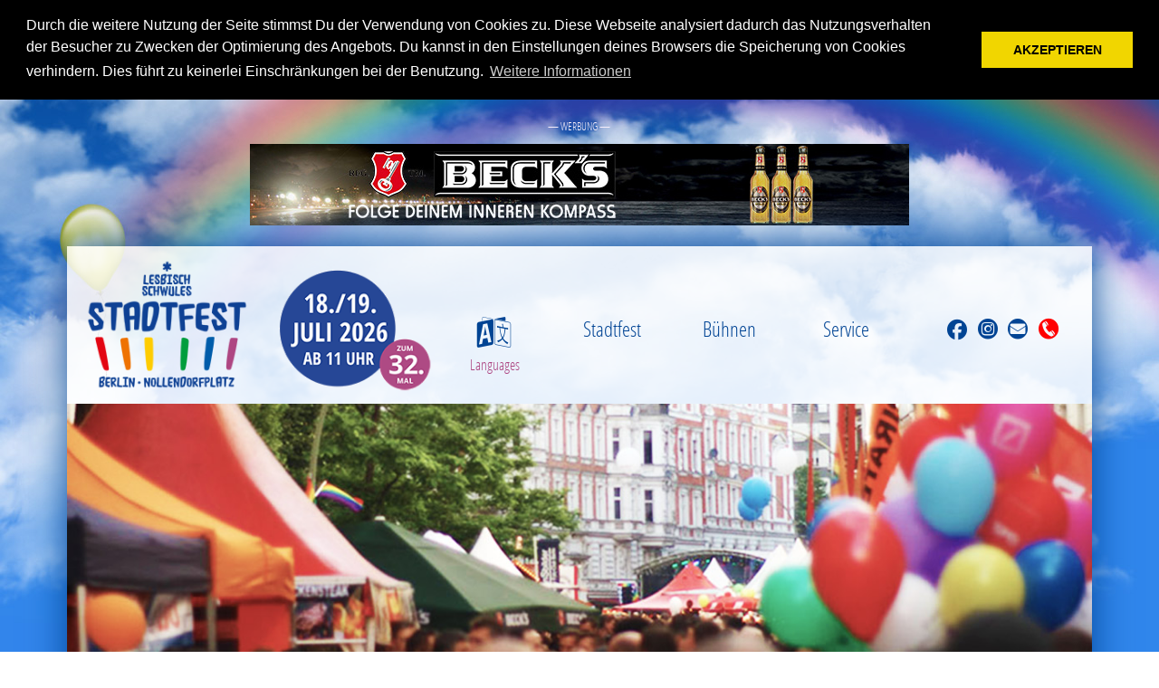

--- FILE ---
content_type: text/html; charset=utf-8
request_url: https://www.stadtfest.berlin/de/sunshine_live_buehne_f_sonntag_stadtfest_berlin.html
body_size: 40386
content:
<!doctype html>
<!--[if lt IE 7]> <html class="ie6 oldie"> <![endif]-->
<!--[if IE 7]>    <html class="ie7 oldie"> <![endif]-->
<!--[if IE 8]>    <html class="ie8 oldie"> <![endif]-->
<!--[if gt IE 8]><!-->
<html lang="de">
<!--<![endif]-->
<head>
<meta charset="utf-8">
<meta name="VIEWPORT" content="width=device-width, initial-scale=1.0, user-scalable=yes">
<meta name="title" content="SUNSHINE LIVE B&uuml;hne [D] - Lesbisch-schwules Stadtfest Berlin">
<meta name="keywords" content="lesbisch, schwules, stadtfest, nollendorfplatz, berlin, politik, regenbogenfonds, homo, kiez, schöneberg, gay, csd, lesbian, queer, motzstraße, aids, party, bühne">
<meta name="description" content="SUNSHINE LIVE B&uuml;hne [D] - Lesbisch-schwules Stadtfest Berlin - ">
<meta name="siteinfo" content="http://www.stadtfest.berlin/robots.txt">
<meta name="distribution" content="global">
<meta name="rating" content="General">
<meta name="robots" content="all, Alle">
<meta name="Author" content="Regenbogenfonds e.V.">
<meta name="REVISIT-AFTER" content="5 days">
<meta name="author" content="Regenbogenfonds e.V.">
<meta name="publisher" content="Regenbogenfonds e.V.">
<meta name="Language" content="Deutsch,German,de">
<meta name="copyright" content="Regenbogenfonds e.V. - Alle Rechte vorbehalten.">
<meta name="page-topic" content="Kultur,Musik,Community,Gesellschaft,Sexualität,Veranstaltungen">
<meta name="page-type" content="Kultur,Musik,Community,Gesellschaft,Sexualität,Veranstaltungen">
<meta name="audience" content="Alle">

<title>SUNSHINE LIVE B&uuml;hne [D] - Lesbisch-schwules Stadtfest Berlin</title>
<link rel="canonical" href="https://www.stadtfest.berlin/de/sunshine_live_buehne_f_sonntag_stadtfest_berlin.html">

<link href="/css/cookieconsent.min.css" rel="stylesheet" type="text/css">
<link href="/css/boilerplate.css" rel="stylesheet" type="text/css">
<link href="/css/sf.css" rel="stylesheet" type="text/css">

<LINK REL="SHORTCUT ICON" HREF="/favicon.ico">
<link href="/css/program.css" rel="stylesheet" type="text/css">
<link href="/css/widgets.css" rel="stylesheet" type="text/css">
<link href="/css/ads.css" rel="stylesheet" type="text/css">
<link href="/css/wirte.css" rel="stylesheet" type="text/css">
<link href="/css/content.css" rel="stylesheet" type="text/css">
<link href="/css/sofa.css" rel="stylesheet" type="text/css">






<link href="/css/gal.css" rel="stylesheet" type="text/css">



<link href="/css/toggleNav.css" rel="stylesheet" type="text/css">
<link href="/css/footerNav.css" rel="stylesheet" type="text/css">
<link rel="stylesheet" type="text/css" href="/fontSet/PT_Sans/fonts.css">
<link rel="stylesheet" type="text/css" href="/fontSet/OpenSansComplete_WebFontKit/fonts.css">

<!--[if lt IE 9]>
<script src="/js/html5shiv.min.js"></script>
<![endif]-->
<script src="/js/banners.js"></script>
<script src="/js/members_slide.php"></script>

<script src="/js/cookieconsent.min.js"></script>
<script src="/js/respond.min.js"></script>

<script>
window.onDomReady = initReady;

function initReady(fn) {
    if(document.addEventListener) {
        document.addEventListener("DOMContentLoaded", fn, false);
    }else {
        document.onreadystatechange = function(){readyState(fn)}
    }

}

function readyState(func) {
    if(document.readyState == "interactive" || document.readyState == "complete") {
        func();

    }
}

window.onDomReady(onReady);
window.onresize = function(){

};

function onReady() {
		
}

function toggleDiv(element){
	var topMenuArr = new Array('toggleLang', 'toggleFestival', 'toggleStages', 'toggleService');
	for(var i = 0; i < topMenuArr.length; i++){
		if(topMenuArr[i] != element){
			document.getElementById(topMenuArr[i]).style.display = 'none';
		}
	}
    if(document.getElementById(element).style.display == 'none'){
        document.getElementById(element).style.display = 'block';
    }else{
        document.getElementById(element).style.display = 'none';
    }
}

function jump(h){
    var top = document.getElementById(h).offsetTop;
    window.scrollTo(0, top);
}

window.addEventListener("load", function(){
window.cookieconsent.initialise({
  "palette": {
	"popup": {
	  "background": "#000"
	},
	"button": {
	  "background": "#f1d600"
	}
  },
  "position": "top",
  "static": true,
  "content": {
	"message": "Durch die weitere Nutzung der Seite stimmst Du der Verwendung von Cookies zu. Diese Webseite analysiert dadurch das Nutzungsverhalten der Besucher zu Zwecken der Optimierung des Angebots. Du kannst in den Einstellungen deines Browsers die Speicherung von Cookies verhindern. Dies führt zu keinerlei Einschränkungen bei der Benutzung.",
	"dismiss": "AKZEPTIEREN",
	"link": "Weitere Informationen",
	"href": "https://www.stadtfest.berlin/de/datenschutz.html#Revive"
  }
})});
</script>

</head>
<body>
	
	<div class="siteBody">
		<div class="gridContainer clearfix">
			<div id="topContainer" class="fluid">
				<div class="fluid adContainer">
					<div class="fluid headerAd">
                        <p class="adMarker"><a href="/de/mediadaten_stadtfest_berlin.html" style="color:#F8EFFB;"> &mdash; WERBUNG &mdash; </a></p>
                        <script type='text/javascript'><!--//<![CDATA[
   var m3_u = (location.protocol=='https:'?'https://www.gaybird.de/adsystem/www/admin/plugins/ReviveNbannerrotation/oxm_nbanner.php':'http://www.gaybird.de/adsystem/www/admin/plugins/ReviveNbannerrotation/oxm_nbanner.php');
   var m3_r = Math.floor(Math.random()*99999999999);
   if (!document.MAX_used) document.MAX_used = ',';
   document.write ("<scr"+"ipt type='text/javascript' src='"+m3_u);
   document.write ("?zoneid=50&amp;refresh=10");
   document.write ('&amp;cb=' + m3_r);
   if (document.MAX_used != ',') document.write ("&amp;exclude=" + document.MAX_used);
   document.write (document.charset ? '&amp;charset='+document.charset : (document.characterSet ? '&amp;charset='+document.characterSet : ''));
   document.write ("&amp;loc=" + escape(window.location));
   if (document.referrer) document.write ("&amp;referer=" + escape(document.referrer));
   if (document.context) document.write ("&context=" + escape(document.context));
   if (document.mmm_fo) document.write ("&amp;mmm_fo=1");
   document.write ("'><\/scr"+"ipt>");
//]]>--></script><noscript><a href='https://www.gaybird.de/adsystem/www/delivery/ck.php?n=a3642l6c&amp;cb=1802602897' target='_blank'><img src='https://www.gaybird.de/adsystem/www/delivery/avw.php?zoneid=50&amp;cb=1130810023&amp;n=a3642l6c' border='0' alt='' /></a></noscript>
					</div>
				</div>
			<div>
			<div id="siteContainer" class="fluid">
				<!-- HEADER AREA -->
				<div class="fluid siteHeader">
					<div class="fluid headerSignetSet">
						<div class="fluid headerSignet">
							<a href="https://www.stadtfest.berlin"><img alt="Lesbisch-schwules Stadtfest Berlin - Logo" title="Stadtfest Berlin" src="/imgSite/sf_signet.png"></a>
						</div>
						<div class="fluid headerSignetAdd">
															<a href="https://www.stadtfest.berlin"><img alt="Stadtfest - Datum / Uhrzeit - Bubbles" title="Termin / Datum" src="/imgSite/sf_signet_addition.gif"></a>
								
						</div>
					</div>

					<!-- HEADER NAVIGATION P1 -->
					<div id="topNav" class="navTogglers">
						<div class="navToggler">
							<a class="navTogglerLS" onclick="jump('topNav')" href="javascript:toggleDiv('toggleLang');" title="Languages" style="display:inline;">S</a><br><span style="font-size:0.7em;"><a onclick="jump('topNav')" href="javascript:toggleDiv('toggleLang');" title="Languages" style="display:inline;">Languages</a></span>
						</div>
						<div class="navToggler">
							<a class="navTogglerA" onclick="jump('topNav')" href="javascript:toggleDiv('toggleFestival');" title="Stadtfest" style="display:inline;">Stadtfest</a>
						</div>
						<div class="navToggler">
							<a class="navTogglerA" onclick="jump('topNav')" href="javascript:toggleDiv('toggleStages');" title="Bühnen" style="display:inline;">Bühnen</a>
						</div>
						<div class="navToggler">
							<a class="navTogglerA" onclick="jump('topNav')" href="javascript:toggleDiv('toggleService');" title="Service" style="display:inline;">Service</a>
						</div>
						<div class="navSocial">
							<a class="navIcon" title="Stadtfest auf Facebook" href="https://www.facebook.com/LesbischSchwules.Stadtfest.Berlin" target="_blank">F</a>
							<a class="navIcon" title="Stadtfest auf Instagram" href="https://www.instagram.com/lesbischschwulesstadtfestbln" target="_blank">I</a>
							<a class="navIcon" title="Email" href="/de/kontakt.html">M</a>
							<a class="navIcon" style="color:#ff0000;" title="SOS" href="/de/call_info.html#sos_button">T</a>
						</div>
					</div>
					<!-- END HEADER NAVIGATION P1 -->

				</div>
				<!-- END HEADER AREA -->

				<!-- HEADER NAVIGATION P2 -->

				<div class="toggleNav" style=" background-image: url(/imgSite/bg_ffffff_op80.png);">

					<div id="toggleLang" style="display:none; width:100%; margin: 0px; padding: 0px; border-top: 1px solid #004494;">
						<h1 class="toggleNav">Languages <a class="toggleNavX" onclick="jump('topNav')" href="javascript:toggleDiv('toggleLang');" title="schließen / close">X</a></h1>
						<div class="toggleNavItems">
							<ul class="toggleNavLang" id="navLang">
								<a class="toggleNavItem" href="/ar/index.html"><li class="toggleNav"><b>[AR]</b> <span style="text-align:left;direction:rtl;">العربية</span></li></a><a class="toggleNavItem" href="/cs/index.html"><li class="toggleNav"><b>[CS]</b> <span style="text-align:left;direction:ltr;">czech</span></li></a><a class="toggleNavItem" href="/da/index.html"><li class="toggleNav"><b>[DA]</b> <span style="text-align:left;direction:ltr;">dansk</span></li></a><a class="toggleNavItem" href="/de/index.html"><li class="toggleNav"><b>[DE]</b> <span style="text-align:left;direction:ltr;">deutsch</span></li></a><a class="toggleNavItem" href="/en/index.html"><li class="toggleNav"><b>[EN]</b> <span style="text-align:left;direction:ltr;">english</span></li></a><a class="toggleNavItem" href="/es/index.html"><li class="toggleNav"><b>[ES]</b> <span style="text-align:left;direction:ltr;">español</span></li></a><a class="toggleNavItem" href="/fi/index.html"><li class="toggleNav"><b>[FI]</b> <span style="text-align:left;direction:ltr;">suomi</span></li></a><a class="toggleNavItem" href="/fr/index.html"><li class="toggleNav"><b>[FR]</b> <span style="text-align:left;direction:ltr;">français</span></li></a><a class="toggleNavItem" href="/he/index.html"><li class="toggleNav"><b>[HE]</b> <span style="text-align:left;direction:rtl;">עברית</span></li></a><a class="toggleNavItem" href="/hu/index.html"><li class="toggleNav"><b>[HU]</b> <span style="text-align:left;direction:ltr;">magyar</span></li></a><a class="toggleNavItem" href="/it/index.html"><li class="toggleNav"><b>[IT]</b> <span style="text-align:left;direction:ltr;">italiano</span></li></a><a class="toggleNavItem" href="/nl/index.html"><li class="toggleNav"><b>[NL]</b> <span style="text-align:left;direction:ltr;">nederlands</span></li></a><a class="toggleNavItem" href="/no/index.html"><li class="toggleNav"><b>[NO]</b> <span style="text-align:left;direction:ltr;">norsk</span></li></a><a class="toggleNavItem" href="/pl/index.html"><li class="toggleNav"><b>[PL]</b> <span style="text-align:left;direction:ltr;">polszczyzna</span></li></a><a class="toggleNavItem" href="/pt/index.html"><li class="toggleNav"><b>[PT]</b> <span style="text-align:left;direction:ltr;">português</span></li></a><a class="toggleNavItem" href="/ru/index.html"><li class="toggleNav"><b>[RU]</b> <span style="text-align:left;direction:ltr;"><span style="font-family: PT Sans Narrow, Arial, sans-serif;">русский</span></span></li></a><a class="toggleNavItem" href="/sv/index.html"><li class="toggleNav"><b>[SV]</b> <span style="text-align:left;direction:ltr;">svenska</span></li></a><a class="toggleNavItem" href="/tr/index.html"><li class="toggleNav"><b>[TR]</b> <span style="text-align:left;direction:ltr;">türkçe</span></li></a><a class="toggleNavItem" href="/ua/index.html"><li class="toggleNav"><b>[UA]</b> <span style="text-align:left;direction:ltr;">українська</span></li></a>
							</ul>
						</div>
						<div class="toggleNavFooter" style="">
							<a class="toggleNavItem" onclick="jump('topNav')" href="javascript:toggleDiv('toggleLang');"><span style="font-family: opensansicon">X</span> schließen / close</a>
						</div>
					</div>

					<div id="toggleFestival" style="float: left; display:none; width:100%; margin: 0px; padding: 0px; border-top: 1px solid #004494;">
						<h1 class="toggleNav">Stadtfest <a class="toggleNavX" onclick="jump('topNav')" href="javascript:toggleDiv('toggleFestival');" title="schließen / close">X</a></h1>
						<div class="toggleNavItems" style="width: 100%;">
							<div class="toggleNavItemsCol">
								<ul class="toggleNavColUl">
									<li class="tNFb">&#9758;</li>
									<a class="toggleNavItem" href="/de/index.html"><li class="tNF">Home</li></a>
									<a class="toggleNavItem" href="/de/stadtfest_berlin_overview.html"><li class="tNF">Schnellübersicht</li></a>
									<a class="toggleNavItem" href="/de/stadtfest_lageplan.html"><li class="tNF">Stadtfest-Lageplan</li></a>
									<a class="toggleNavItem" href="/de/stadtfest_magazin_berlin.html"><li class="tNF">Stadtfest-Magazin</li></a>
									<a class="toggleNavItem" href="/de/lesbisch_schwules_stadtfest_fotogalerie.html"><li class="tNF">Fotogalerie / Video</li></a>
									<a class="toggleNavItem" href="/de/stadtfest_archiv.html"><li class="tNF">Stadtfest-Archiv</li></a>
								</ul>
							</div>
							<div class="toggleNavItemsCol">
								<ul class="toggleNavColUl">
									<li class="tNFb">&#9758;</li>
									<a class="toggleNavItem" href="/de/grusswort_zum_lesbisch_schwulen_stadtfest_berlin.html"><li class="tNF">Grußwort</li></a>
									<a class="toggleNavItem" href="/de/partner_unterstuetzer_stadtfest_berlin.html"><li class="tNF">Partner</li></a>
									<a class="toggleNavItem" href="/de/das_wilde_sofa_stadtfest_berlin.html"><li class="tNF">Das Wilde Sofa</li></a>
									<a class="toggleNavItem" href="/de/stadtfestwelten_lesbisch-schwules_stadtfest.html"><li class="tNF">Stadtfestwelten</li></a>
									<a class="toggleNavItem" href="/de/information_lesbisch-schwules_stadtfest_berlin.html"><li class="tNF">Info-Points</li></a>
									<a class="toggleNavItem" href="/de/community_staende_stadtfest.html"><li class="tNF">Community-Stände</li></a>
								</ul>
							</div>
							<div class="toggleNavItemsCol">
								<ul class="toggleNavColUl">
									<li class="tNFb">&#9758;</li>
									<a class="toggleNavItem" href="/de/regenbogenfahne_berlin_schoeneberg_hissen.html"><li class="tNF">Flagge hissen</li></a>
									<a class="toggleNavItem" href="/de/verleihung_rainbow_award_stadtfest_berlin.html"><li class="tNF">Rainbow Award</li></a>
									<a class="toggleNavItem" href="/de/standpraemierung_lesbisch_schwules_stadtfest_berlin.html"><li class="tNF">Prämierung der Vereinsstände</li></a>
									<a class="toggleNavItem" href="http://www.regenbogenfonds.de" target="_blank"><li class="tNF">Regenbogenfonds e.V.</li></a>
									<a class="toggleNavItem" href="/de/mitglieder_des_regenbogenfonds_berlin.html"><li class="tNF">Vereinsmitglieder</li></a>
									<a class="toggleNavItem" href="/de/veranstaltungen_tipps_berlin.html"><li class="tNF">Veranstaltungen & Tipps</li></a>
								</ul>
							</div>
							<div class="toggleNavItemsCol">
								<ul class="toggleNavColUl">
									<div class="AdContainer">
										<p class="adMarker"><a href="/de/mediadaten_stadtfest_berlin.html"> &mdash; WERBUNG &mdash; </a></p>
										<script type='text/javascript'><!--//<![CDATA[
   var m3_u = (location.protocol=='https:'?'https://www.gaybird.de/adsystem/www/admin/plugins/ReviveNbannerrotation/oxm_nbanner.php':'http://www.gaybird.de/adsystem/www/admin/plugins/ReviveNbannerrotation/oxm_nbanner.php');
   var m3_r = Math.floor(Math.random()*99999999999);
   if (!document.MAX_used) document.MAX_used = ',';
   document.write ("<scr"+"ipt type='text/javascript' src='"+m3_u);
   document.write ("?zoneid=47&amp;refresh=10");
   document.write ('&amp;cb=' + m3_r);
   if (document.MAX_used != ',') document.write ("&amp;exclude=" + document.MAX_used);
   document.write (document.charset ? '&amp;charset='+document.charset : (document.characterSet ? '&amp;charset='+document.characterSet : ''));
   document.write ("&amp;loc=" + escape(window.location));
   if (document.referrer) document.write ("&amp;referer=" + escape(document.referrer));
   if (document.context) document.write ("&context=" + escape(document.context));
   if (document.mmm_fo) document.write ("&amp;mmm_fo=1");
   document.write ("'><\/scr"+"ipt>");
//]]>--></script><noscript><a href='https://www.gaybird.de/adsystem/www/delivery/ck.php?n=a3642i6c&amp;cb=1587091124' target='_blank'><img src='https://www.gaybird.de/adsystem/www/delivery/avw.php?zoneid=47&amp;cb=1558263683&amp;n=a3642i6c' border='0' alt='' /></a></noscript>
									</div>
								</ul>
							</div>
						</div>
						<div class="toggleNavFooter" style="">
							<a class="toggleNavItem" onclick="jump('topNav')" href="javascript:toggleDiv('toggleFestival');"><span style="font-family: opensansicon">X</span> schließen / close</a>
						</div>
					</div>

					<div id="toggleStages" style="float: left; display:none; width:100%; margin: 0px; padding: 0px; border-top: 1px solid #004494;">
						<h1 class="toggleNav"><a name="alle">Bühnenprogramme <span style="font-size: 0.8em;font-weight: normal;">(Änderungen vorbehalten)</a> </span><a class="toggleNavX" onclick="jump('topNav')" href="javascript:toggleDiv('toggleStages');" title="schließen / close">X</a></h1>
						<div class="toggleNavItems" style="width: 100%;">
							<div class="toggleNavItemsCol2">
								<ul class="toggleNavColUl">
									<li class="tNFb">Bühne <span class="osi">A</span></li>
									<li class="tNFn">Stadtfestbühne</li>
									<a class="toggleNavItem" href="/de/stadtfestbuehne_a_samstag_stadtfest_berlin.html"><li class="tNF">Samstag, 19.07.</li></a>
									<a class="toggleNavItem" href="/de/stadtfestbuehne_a_sonntag_stadtfest_berlin.html"><li class="tNF">Sonntag, 20.07.</li></a>
								</ul>
							</div>
							<div class="toggleNavItemsCol2">
								<ul class="toggleNavColUl">
									<li class="tNFb">Bühne <span class="osi">B</span></li>
									<li class="tNFn">KISS FM</li>
									<a class="toggleNavItem" href="/de/kiss_fm_programm-buehne_b_samstag_stadtfest_berlin.html"><li class="tNF">Samstag, 19.07.</li></a>
									<a class="toggleNavItem" href="/de/kiss_fm_programm-buehne_b_sonntag_stadtfest_berlin.html"><li class="tNF">Sonntag, 20.07.</li></a>
								</ul>
							</div>
							<div class="toggleNavItemsCol2">
								<ul class="toggleNavColUl">
									<li class="tNFb">Bühne <span class="osi">C</span></li>
									<li class="tNFn">FLINTA*</li>
									<a class="toggleNavItem" href="/de/flinta-buehne_c_samstag_stadtfest_berlin.html"><li class="tNF">Samstag, 19.07.</li></a>
									<a class="toggleNavItem" href="/de/flinta-buehne_c_sonntag_stadtfest_berlin.html"><li class="tNF">Sonntag, 20.07.</li></a>
								</ul>
							</div>
							<div class="toggleNavItemsCol2">
								<ul class="toggleNavColUl">
									<li class="tNFb">Bühne <span class="osi">D</span></li>
									<li class="tNFn">SUNSHINE LIVE</li>
									<a class="toggleNavItem" href="/de/sunshine_live_buehne_d_samstag_stadtfest_berlin.html"><li class="tNF">Samstag, 19.07.</li></a>
									<a class="toggleNavItem" href="/de/sunshine_live_buehne_d_sonntag_stadtfest_berlin.html"><li class="tNF">Sonntag, 20.07.</li></a>
								</ul>
							</div>
							<div class="toggleNavItemsCol2">
								<ul class="toggleNavColUl">
									<li class="tNFb">Bühne <span class="osi">E</span></li>
									<li class="tNFn">Queere Medien</li>
									<a class="toggleNavItem" href="/de/queere_medien_buehne_e_samstag_stadtfest_berlin.html"><li class="tNF">Samstag, 19.07.</li></a>
									<a class="toggleNavItem" href="/de/queere_medien_buehne_e_sonntag_stadtfest_berlin.html"><li class="tNF">Sonntag, 20.07.</li></a>
								</ul>
							</div>
							<div class="toggleNavItemsCol2">
								<ul class="toggleNavColUl">
									<li class="tNFb">Bühne <span class="osi">F</span></li>
									<li class="tNFn">BOXER</li>
									<a class="toggleNavItem" href="/de/boxer_buehne_f_samstag_stadtfest_berlin.html"><li class="tNF">Samstag, 19.07.</li></a>
									<a class="toggleNavItem" href="/de/boxer_buehne_f_sonntag_stadtfest_berlin.html"><li class="tNF">Sonntag, 20.07.</li></a>
								</ul>
							</div>
							<div class="navBanner">
								<p class="adMarker"><a href="/de/mediadaten_stadtfest_berlin.html"> &mdash; WERBUNG &mdash; </a></p>
								<script type='text/javascript'><!--//<![CDATA[
   var m3_u = (location.protocol=='https:'?'https://www.gaybird.de/adsystem/www/admin/plugins/ReviveNbannerrotation/oxm_nbanner.php':'http://www.gaybird.de/adsystem/www/admin/plugins/ReviveNbannerrotation/oxm_nbanner.php');
   var m3_r = Math.floor(Math.random()*99999999999);
   if (!document.MAX_used) document.MAX_used = ',';
   document.write ("<scr"+"ipt type='text/javascript' src='"+m3_u);
   document.write ("?zoneid=51&amp;refresh=10");
   document.write ('&amp;cb=' + m3_r);
   if (document.MAX_used != ',') document.write ("&amp;exclude=" + document.MAX_used);
   document.write (document.charset ? '&amp;charset='+document.charset : (document.characterSet ? '&amp;charset='+document.characterSet : ''));
   document.write ("&amp;loc=" + escape(window.location));
   if (document.referrer) document.write ("&amp;referer=" + escape(document.referrer));
   if (document.context) document.write ("&context=" + escape(document.context));
   if (document.mmm_fo) document.write ("&amp;mmm_fo=1");
   document.write ("'><\/scr"+"ipt>");
//]]>--></script><noscript><a href='https://www.gaybird.de/adsystem/www/delivery/ck.php?n=a3642m6c&amp;cb=150047594' target='_blank'><img src='https://www.gaybird.de/adsystem/www/delivery/avw.php?zoneid=51&amp;cb=1340636839&amp;n=a3642m6c' border='0' alt='' /></a></noscript>
							</div>
						</div>
						<div class="toggleNavFooter" style="">
							<a class="toggleNavItem" onclick="jump('topNav')" href="javascript:toggleDiv('toggleStages');"><span style="font-family: opensansicon">X</span> schließen / close</a>
						</div>
					</div>

					<div id="toggleService" style="float: left; display:none; width:100%; margin: 0px; padding: 0px; border-top: 1px solid #004494;">
						<h1 class="toggleNav">Service <a class="toggleNavX" onclick="jump('topNav')" href="javascript:toggleDiv('toggleService');" title="schließen / close">X</a></h1>
						<div class="toggleNavItems" style="width: 100%;">
							<div class="toggleNavItemsCol3">
								<ul class="toggleNavColUl">
									<li class="tNFb">Notfall?&nbsp;&#10152;&nbsp;Hilfe!</li>
									<li class="tNFn">Bitte <b>nur</b> im Notfall!</li>
									
																		<li class="tNF" style="text-align: center;"><img class="overviewItemImage" style="width: 60%;" src="/imgContent/overview_sos_ruf_grau.png"></li>
									
									
																		<li class="tNFc">Stadtfest-SOS-Ruf: <b>nur während der Veranstaltung geschaltet</b></li>
									
									
									<li class="tNFc"><b>WICHTIGER HINWEIS:</b><br>Anrufer-Nummer wird aus Sicherheitsgründen aufgezeichnet/gespeichert.</li>
								</ul>
							</div>
							<div class="toggleNavItemsCol3">
								<ul class="toggleNavColUl">
									<li class="tNFb">Informationen</li>
									<li class="tNFn">&nbsp;</li>
									<a class="toggleNavItem" href="/de/stadtfest_berlin_presse.html"><li class="tNF">Pressebereich</li></a>
									<a class="toggleNavItem" href="/de/bannerpool.html"><li class="tNF">Verlinkt uns!</li></a>
									<a class="toggleNavItem" href="/de/stadtfest_berlin_anwohnerinformationen.html"><li class="tNF">Anwohnerinformationen</li></a>
									<a class="toggleNavItem" href="/de/kontakt.html"><li class="tNF">Kontakt</li></a>
									<a class="toggleNavItem" href="/de/datenschutz.html"><li class="tNF">Datenschutz</li></a>									
									<a class="toggleNavItem" href="/de/stadtfest_impressum.html"><li class="tNF">Impressum</li></a>
								</ul>
							</div>
							<div class="toggleNavItemsCol3">
								<ul class="toggleNavColUl">
									<li class="tNFb">Dabei sein ...</li>
									<li class="tNFn">&nbsp;</li>
									<a class="toggleNavItem" href="/de/stadtfest_stand_betreiben.html"><li class="tNF">Standplatzvermietung</li></a>
									<a class="toggleNavItem" href="/de/stadtfest_promotion-team_anmelden.html"><li class="tNF">Promotionteam anmelden</li></a>
									<a class="toggleNavItem" href="/de/stadtfest_berlin_mediadaten.html"><li class="tNF">Stadtfest-Partner werden</li></a>
									<a class="toggleNavItem" href="/de/stadtfest_berlin_mediadaten.html"><li class="tNF">Anzeigen und Video-Spots</li></a>
								</ul>
							</div>
							<div class="toggleNavItemsCol3">
								<ul class="toggleNavColUl">
									<li class="tNFb">Partner / Firmen / Team</li>
									<li class="tNFn">&nbsp;</li>
									<a class="toggleNavItem" href="/de/partner_unterstuetzer_stadtfest_berlin.html"><li class="tNF">Partner</li></a>
									<a class="toggleNavItem" href="/de/ausfuehrende_unternehmen.html"><li class="tNF">Ausführende Unternehmen</li></a>
									<a class="toggleNavItem" href="/de/stadtfest_team.html"><li class="tNF">Stadtfest-Team</li></a>
								</ul>
							</div>
						</div>
						<div class="toggleNavFooter" style="">
							<a class="toggleNavItem" onclick="jump('topNav')" href="javascript:toggleDiv('toggleService');"><span style="font-family: opensansicon">X</span> schließen / close</a>
						</div>
					</div>

					<!-- END HEADER NAVIGATION -->

				</div>
				<!-- END HEADER AREA -->


				<!-- MAIN AREA -->
				<div class="fluid siteContent">
					<!-- BIG IMAGE -->
					<div class="fluid imgHeaderStart">
						<img style="width: 100%;" src="/imgHeader/headerStart_03.jpg">
					</div>
					<!-- END BIG IMAGE -->

					<!-- CONTENT SET -->
					<div class="fluid contentSet">
						<div class="contentBlock">
							<h1>SUNSHINE LIVE B&uuml;hne <a class="h1stage" href="/de/sunshine_live_buehne_d_sonntag_stadtfest_berlin.html">D</a></h1>
							
							<div class="fluid programBlock">
								<div class="fluid programItem">
                                    <div class="frstDay"><p class="progT"><a style="font-weight: normal;" href="/de/sunshine_live_buehne_d_samstag_stadtfest_berlin.html">Samstag, 19.07.2025</a></p></div>
                                    <div class="arrow"><p class="progT"><a href="/de/sunshine_live_buehne_d_samstag_stadtfest_berlin.html">&#9664; &#9654;</a></p></div>
                                    <div class="scndDay"><p class="progT">Sonntag, 20.07.2025</p></div>
                                </div>

                                <div class="fluid programItem">
                                    <img src="/imgSite/10x10_trans.png">
                                </div><div class="fluid programItem"><a name="easy"></a>
										<div class="programTime">
											<p class="progT">11:00</p>
										</div><div class="programImage"><img class="progI" src="/imgActs/D/SO/easy.jpg"></div><div class="programSpacer"><img src="/imgSite/10x10_trans.png"></div>
			<div class="programAct"><p class="progAb">Stadtfestbeginn</p><p class="progA">»easy listening«</p>
				<p class="progA"></p>
			</div>
			</div><div class="fluid programItem"><a name="massimo"></a>
										<div class="programTime">
											<p class="progT">15:00</p>
										</div><div class="programImage"><img class="progI" src="/imgActs/D/SO/massimo.jpg"></div><div class="programSpacer"><img src="/imgSite/10x10_trans.png"></div>
			<div class="programAct"><p class="progAb">Fab Massimo  </p><p class="progA"></p>
				<p class="progA"></p>
			</div>
			</div><div class="fluid programItem"><a name="zuendhoelzl"></a>
										<div class="programTime">
											<p class="progT">17:00</p>
										</div><div class="programImage"><img class="progI" src="/imgActs/D/SO/zuendhoelzl.jpg"></div><div class="programSpacer"><img src="/imgSite/10x10_trans.png"></div>
			<div class="programAct"><p class="progAb">ZuendHoelzl</p><p class="progA"></p>
				<p class="progA"></p>
			</div>
			</div><div class="fluid programItem"><a name="passos"></a>
										<div class="programTime">
											<p class="progT">19:00</p>
										</div><div class="programImage"><img class="progI" src="/imgActs/D/SO/passos.jpg"></div><div class="programSpacer"><img src="/imgSite/10x10_trans.png"></div>
			<div class="programAct"><p class="progAb">Lukas Dos Passos </p><p class="progA"></p>
				<p class="progA"></p>
			</div>
			</div><div class="fluid programItem"><a name="ende"></a>
										<div class="programTime">
											<p class="progT">21:00</p>
										</div><div class="programImage"><img class="progI" src="/imgActs/trans.png"></div><div class="programSpacer"><img src="/imgSite/10x10_trans.png"></div>
			<div class="programAct"><p class="progAb">Ende des Bühnenprogramms</p><p class="progA"></p>
				<p class="progA"></p>
			</div>
			</div><div class="fluid programItem">
                                    <img src="/imgSite/10x10_trans.png">
                                </div>

                                <div class="fluid programItem">
                                    <div class="frstDay"><p class="progT"><a style="font-weight: normal;" href="/de/sunshine_live_buehne_d_samstag_stadtfest_berlin.html">Samstag, 19.07.2025</a></p></div>
                                    <div class="arrow"><p class="progT"><a href="/de/sunshine_live_buehne_d_samstag_stadtfest_berlin.html">&#9664; &#9654;</a></p></div>
                                    <div class="scndDay"><p class="progT">Sonntag, 20.07.2025</p></div>
                                </div>
								
								<div class="fluid programItem" style="margin-bottom:20px;">
									<img src="/imgSite/10x10_trans.png">
								</div>
								
								<div class="bodyImageSet">
									<a href="https://www.sunshine-live.de" target="_blank"><img src="/imgActs/D/SO/suli2.jpg" style="max-width:75%;"></a>
								</div>
								
								<p class="sunshine_p_02">
								</p>
							</div>
							
							
							<p class="oIT">&nbsp;</p>
							
							<p class="oIT">Fotogalerie:<br><a href="/de/lesbisch_schwules_stadtfest_fotogalerie.html">&#9654; Übersicht</a></p>

							<div class="fluid goDir">
								<div class="goDirBack">
								<p class="dirBack"><a href="/de/sunshine_live_buehne_d_samstag_stadtfest_berlin.html">&#9664; SUNSHINE LIVE B&uuml;hne - 19.07.2025</a></p>
							</div>
							<div class="goDirNext">
								<p class="dirNext"><a href="/de/queere_medien_buehne_e_samstag_stadtfest_berlin.html">Queere Medien B&uuml;hne - 19.07.2025 &#9654;</a></p>
							</div>
							</div>
						</div>

						<div class="widgetBlock">
																					<div class="widgetElement">
								<h3 class="widget">Plakat:</h3>
								<p class="widget">&nbsp;</p>
								<div class="widgetContent">
									<div class="widgetElementImg">
										<a href="/imgContent/plakat_gross.jpg" data-imagelightbox="h" title=""><img class="" src="/imgContent/prev_plakat.png" alt="" /></a>
									</div>
									<div class="widgetElementDesc">
										<p class="widget"><a href="http://www.karl-heinrich-ulrichs.eu" target="_blank">Mehr Informationen zu<br>200 Jahren<br>Karl-Heinrich Ulrichs<br>gibt es hier</a></p>
									</div>
								</div>
							</div>


														<div class="widgetElement">
								<h3 class="widget">Stadtfest-Magazin:</h3>
								<p class="widget">&nbsp;</p>
								<div class="widgetContent">
									<div class="widgetElementImg">
										<a href="/swf/magazin2025/index.html" target="_blank"><img alt="Stadtfest-Magazin zum Download / Blättern" title="Stadtfest Berlin - Magazin online" class="" src="/imgDiv/sf_mag_prev_sml.png"></a>
									</div>
									<div class="widgetElementDesc">
										<ul class="widget">
											<li class="widget"><a href="/swf/magazin2025/index.html" target="_blank">HTML-Version (zum&nbsp;Bl&auml;ttern)</a></li>
											<li class="widget" style="margin-top:20px;"><a href="/downLoads/pdf/programmheft2025.pdf" target="_blank">PDF-Version (9,33&nbsp;MB)</a></li>
										</ul>
										<p class="widget">Das gedruckte Heft ist der Juli-Ausgabe der Siegessäule beigelegt.</p>
									</div>
								</div>
							</div>


														<div class="fluid widgetSpacer">
								<img alt="transSpace" src="/imgSite/10x10_trans.png">
							</div>

							

														<div class="widgetElement">
								<h3 class="widget">Unsere Partner:</h3>
								<p class="widget"><a class="widget" href="/de/partner_unterstuetzer_stadtfest_berlin.html">&#9654; alle Partner anzeigen</a></p>
								<div id="leftpartner" class="widgetContent"></div>
							</div>

							

														<div class="widgetElement">
								<h3 class="widget">Partner werden:</h3>
								<p class="widget"><a class="widget" href="/de/stadtfest_berlin_mediadaten.html">&#9654; Mediadaten</a></p>
								<div class="widgetContent">
									<div class="widgetElementImg">
										<a href="/de/stadtfest_berlin_mediadaten.html"><img alt="Mediadaten" class="" src="/downLoads/prev_md_daten_26.png"></a>
									</div>
								</div>
							</div>

							
																						<div class="fluid widgetSpacer">
								<img alt="transSpace" src="/imgSite/10x10_trans.png">
							</div>
														

							

														<div class="fluid widgetSpacer">
								<img alt="transSpace" src="/imgSite/10x10_trans.png">
							</div>
						</div>

					</div>

					<!-- END CONTENT SET -->

					<!-- BIG BUTTONS -->
					<div class="fluid bigButtons">
						<div class="">

						</div>
					</div>
					<!-- END BIG BUTTONS -->

				</div>
				<!-- END MAIN AREA -->

				<!-- FOOTER AREA -->
				<div class="fluid siteFooter">
                    					<div class="wirteBlock">
						<h3 class="wirteBlock">Mitglieder des Regenbogenfonds e.V.</h3>
						<p class="wirteBlock"><a class="widget" href="/de/mitglieder_des_regenbogenfonds_berlin.html">&#9654; alle Mitglieder anzeigen</a></p>
						<div id="members_slide" class="wirteBlockItems"></div>
					</div>				
					<div class="bannerBlock">
                        <p class="adMarker"><a href="/de/mediadaten_stadtfest_berlin.html"> &mdash; WERBUNG &mdash; </a></p>
                        <script type='text/javascript'><!--//<![CDATA[
   var m3_u = (location.protocol=='https:'?'https://www.gaybird.de/adsystem/www/admin/plugins/ReviveNbannerrotation/oxm_nbanner.php':'http://www.gaybird.de/adsystem/www/admin/plugins/ReviveNbannerrotation/oxm_nbanner.php');
   var m3_r = Math.floor(Math.random()*99999999999);
   if (!document.MAX_used) document.MAX_used = ',';
   document.write ("<scr"+"ipt type='text/javascript' src='"+m3_u);
   document.write ("?zoneid=49&amp;refresh=10");
   document.write ('&amp;cb=' + m3_r);
   if (document.MAX_used != ',') document.write ("&amp;exclude=" + document.MAX_used);
   document.write (document.charset ? '&amp;charset='+document.charset : (document.characterSet ? '&amp;charset='+document.characterSet : ''));
   document.write ("&amp;loc=" + escape(window.location));
   if (document.referrer) document.write ("&amp;referer=" + escape(document.referrer));
   if (document.context) document.write ("&context=" + escape(document.context));
   if (document.mmm_fo) document.write ("&amp;mmm_fo=1");
   document.write ("'><\/scr"+"ipt>");
//]]>--></script><noscript><a href='https://www.gaybird.de/adsystem/www/delivery/ck.php?n=a3642k6c&amp;cb=640405264' target='_blank'><img src='https://www.gaybird.de/adsystem/www/delivery/avw.php?zoneid=49&amp;cb=238528710&amp;n=a3642k6c' border='0' alt='' /></a></noscript>
					</div>
                    					<div class="footerNavigationSet" style="">
						<div class="footerNav">
							<ul class="footerNav">
								<li class="footerNav"><a href="https://www.stadtfest.berlin">Startseite</a></li>
								<li class="footerNav"><a href="https://www.facebook.com/LesbischSchwules.Stadtfest.Berlin">Facebook</a></li>
								<li class="footerNav"><a class="navTogglerA" onclick="jump('topNav')" href="javascript:toggleDiv('toggleFestival');" title="Stadtfest" style="display:inline;">Stadtfest</a></li>
								<li class="footerNav"><a class="navTogglerA" onclick="jump('topNav')" href="javascript:toggleDiv('toggleStages');" title="Bühnen" style="display:inline;">Bühnen</a></li>
								<li class="footerNav"><a href="/de/lesbisch_schwules_stadtfest_fotogalerie.html" title="Fotogalerie" style="display:inline;">Fotos</a></li>
								<li class="footerNav"><a class="navTogglerA" onclick="jump('topNav')" href="javascript:toggleDiv('toggleService');" title="Service / Hilfe" style="display:inline;">Hilfe/Service</a></li>
								<li class="footerNav"><a href="/de/kontakt.html">Kontakt</a></li>
								<li class="footerNav"><a href="/de/datenschutz.html">Datenschutz</a></li>
								<li class="footerNav"><a href="/de/stadtfest_impressum.html">Impressum</a></li>
							</ul>
						</div>
					</div>
                    					<div class="partnerBlock">
						<h3 class="wirteBlock">Unsere Partner:</h3>
						<p class="wirteBlock"><a class="widget" href="/de/partner_unterstuetzer_stadtfest_berlin.html">&#9654; alle Partner anzeigen</a></p>
						<div id="partners" class="partnerBlockItems"></div>
					</div>				
					<div class="btmLogos">
						<div class="regenbogenfondsAbsender">
							<p class="Absender">Organsiert durch<br><img class="Absender" src="/imgSite/180x180_maerchenbrunnen_gmbh.png"><br><b>MÄRCHENBRUNNEN</b><br>Verlags- und Veranstaltungs- GmbH<br>Fuggerstraße 7, 10777 Berlin (Schöneberg)</p>
						</div>
						<div class="maerchenbrunnenAbsender">
							<p class="Absender">Veranstaltet von<br><a href="http://www.regenbogenfonds.de" target="_blank"><img class="Absender" src="/imgSite/180x180_regenbogenfonds_ev.png"></a><br><b><a href="http://www.regenbogenfonds.de" target="_blank">REGENBOGENFONDS</a></b><br>der Schwulen Wirte e.V.<br>Fuggerstraße 7, 10777 Berlin (Schöneberg)<br>
							
							Tel: +49 30 21 47 35 86
							
							<br>Fax: +49-30-2147358-8<br>
								
								<script>
				  					var pref = '&#109;a' + 'i&#108;' + '&#116;o';
				  					var attribut = 'hr' + 'ef' + '='; var first = '%69%6E%66%6F'; var at = '%40'; var last = '&#x72;&#x65;&#x67;&#x65;&#x6E;&#x62;&#x6F;&#x67;&#x65;&#x6E;&#x66;&#x6F;&#x6E;&#x64;&#x73;&#x2E;&#x64;&#x65;';
  									var first2 = '&#x69;&#x6E;&#x66;&#x6F;'; var at2 = '&#x40;'; var last2 = '&#114;&#101;&#103;&#101;&#110;&#98;&#111;&#103;&#101;&#110;&#102;&#111;&#110;&#100;&#115;&#46;&#100;&#101;';
  									document.write( '<a ' + attribut + '\'' + pref + ':' + first + at + last + '\'>' );
  									document.write( first2 + at2 + last2 ); document.write( '<\/a>' );
  								</script>
								
  								<noscript>
  									<span style='display:none; '>are-</span><span style='display:inline; '>&#x69;&#x6E;&#x66;&#x6F;</span><span style='display:none; '>-xya34</span><span style='display:inline; '>[at]</span><span style='display:none; '>ddks-</span><span style='display:inline; '>&#114;&#101;&#103;&#101;&#110;&#98;&#111;&#103;&#101;&#110;&#102;&#111;&#110;&#100;&#115;&#46;&#100;&#101;</span>
  								</noscript>
							</p>
						</div>
					</div>
					<div class="copy" style="width: 100%; text-align: center; border-top: 1px dotted #999; clear: both;">
						<p class="Absender">&copy;2025 by Regenbogenfonds. e.V.</p>
					</div>
				</div>
				<!-- END FOOTER AREA -->
			</div>
		</div>
	</div>
	
		

		<script>show_banners('members_slide');</script>
	
		<script>show_banners('partners');</script>
	
		<script>show_banners('leftpartner');</script>
	
	<script src="/js/jquery-1.7.2.min.js"></script>
	
	
    
    <script>
    $(window).on("orientationchange",function(){
        location.reload();
    });
    </script>
    
    <script src="/js/imagelightbox.min.js"></script>
    <script src="/js/gal.js"></script>
	<script src="/js/sf_bnn.js"></script>
</body>
</html>

--- FILE ---
content_type: text/html; charset=UTF-8
request_url: https://www.gaybird.de/adsystem/www/admin/plugins/ReviveNbannerrotation/nbanner.php
body_size: -108
content:
{"status":1,"ads":[0,1,2,3,4,5,6,7,8,9]}

--- FILE ---
content_type: text/html; charset=UTF-8
request_url: https://www.gaybird.de/adsystem/www/admin/plugins/ReviveNbannerrotation/nbanner.php
body_size: -66
content:
{"status":1,"ads":[0,1,2]}

--- FILE ---
content_type: text/html; charset=UTF-8
request_url: https://www.gaybird.de/adsystem/www/admin/plugins/ReviveNbannerrotation/nbanner.php
body_size: -87
content:
{"status":1,"ads":[0,1,2,3,4,5,6,7,8]}

--- FILE ---
content_type: text/html; charset=UTF-8
request_url: https://www.gaybird.de/adsystem/www/admin/plugins/ReviveNbannerrotation/nbanner.php
body_size: -111
content:
{"status":1,"ads":[0,1,2,3,4,5,6,7,8,9]}

--- FILE ---
content_type: text/css; charset=utf-8
request_url: https://www.stadtfest.berlin/css/sf.css
body_size: 10695
content:
@charset "utf-8";
/* Einfache fließende Medien
   Hinweis: Für fließende Medien müssen Sie die Attribute 'height' und 'width' des Medium aus dem HTML-Code entfernen
   http://www.alistapart.com/articles/fluid-images/
*/
img, object, embed, video {
	max-width: 100%;
	height: auto;
}

.embed-container {
    position: relative;
    padding-bottom: 56.25%;
    height: 0; overflow: hidden;
    max-width: 100%;
}

.embed-container iframe, .embed-container object, .embed-container embed {
    position: absolute;
    top: 0;
    left: 0;
    width: 100%;
    height: 100%;
}

/* IE 6 unterstützt keine maximale Breite, verwenden Sie daher eine Standardbreite von 100% */
.ie6 img {
	width:100%;
}

/*
	Dreamweaver-Eigenschaften für fließende Raster
	----------------------------------
	dw-num-cols-mobile:		4;
	dw-num-cols-tablet:		8;
	dw-num-cols-desktop:	12;
	dw-gutter-percentage:	25;

	Idee durch den Artikel "Responsive Web Design" von Ethan Marcotte
	http://www.alistapart.com/articles/responsive-web-design

	und "Golden Grid System" von Joni Korpi
	http://goldengridsystem.com/
*/

.out_members_slide {
	margin: 11px;
	padding:0px;
	float: left;
	display: block;
}

.in_members_slide {
	margin: 0 0 50px;
	clear: none;
	text-align: center;
}

.img_members_slide {
	margin: 0;
    width: 100px;
}

.out_partners {
	margin: 11px;
	padding:0px;
	float: left;
	display: block;
}

.in_partners {
	margin: 0 0 50px;
	clear: none;
	text-align: center;
}

.img_partners {
	margin: 0;
    width: 100px;
}

.itemHelper {
    margin-top: 5%;
    width: 80%;
    max-width: 100%;
    border: 0 none;
    vertical-align: middle;
    color: #ac4380;
    text-align: center;
    font-family: open_sanscondensed_light;
    font-size: 13px;
    line-height: 1.231;
}

.bpTextArea {
    width: 80%;
    max-width: 100%;
    height:120px;
}

div.bpItemLast {
	width:96%;
	margin-left: 2%;
	float: left;
	border-top: 1px dotted #999;
	height: 2px;
	margin-bottom: 40px;
	}

body {
	font-family: open_sanscondensed_light;
	}



a {
	color: #ac4380;
	text-decoration: none;
	}
a:hover {
	color: #8a225e;
	}



a:focus {
	outline: none;
	}


.fluid {
	clear: both;
	margin-left: 0;
	width: 100%;
	float: left;
	display: block;
}

.fluidList {
    list-style:none;
    list-style-image:none;
    margin:0;
    padding:0;
}

p.privacy {
	text-indent: 1em;
	text-align: justify;
}

p.sunshine_p_02 {
	font-size: 2em;
	text-align: center;
	margin: 40px 2% 20px 2%;
	}

.ds_ol1 {
	text-align: justify;
	}
	
.ds_ol2 {
	text-align: justify;
	}
	
.ds_ul1 {
	text-align: justify;
	}

.ds_ol1 li {
	font-weight:bold;
	}
	
.ds_ul1 li {
	font-weight:normal;
	}
	


/* Layout für Mobilgeräte: 480 px oder weniger. */

body {
	background: #3086eb;
	}

.siteBody {
	}
.gridContainer {
	margin-left: auto;
	margin-right: auto;
	width: 100%;
	padding-left: 0%;
	padding-right: 0%;
	clear: none;
	float: none;
	}
#topContainer {
	margin-top: 0%;
	}
#siteContainer {
	margin: 0% auto 200px auto;
    	box-shadow: 0px 0px 40px #034798;
	}

.nameHelper {
    font-size: 8px;
    margin: 2% 4% 4%;
    color: #111;
    font-family: open_sanscondensed_light;
    text-align: center;
    line-height: 1.231;
}

/* FONTS */
h1 {
	font-size: 2.2em;
	font-family: open_sanscondensed_light;
	margin: 0.5em 3% 2% 3%;
	color: #004494;
	}

a.h1stage {
	font-family: opensansiconregular;
	}

span.osi {
	font-family: opensansiconregular;
	}
	
span.osi2 {
	font-family: opensansicon2;
	}

span.sf_iconia {
	font-family: opensansiconregular;
	}
h2 {
	font-size: 1.8em;
	font-family: open_sanscondensed_light;
	margin: 3% 3% 2% 3%;
	color: #004494;
	}
h3 {
	font-size: 1.4em;
	font-family: open_sanscondensed_light;
	margin: 3% 3% 2% 3%;
	color: #004494;
	}
h4 {
	font-size: 1.4em;
	font-family: open_sanscondensed_light;
	margin: 3% 3% 2% 3%;
	color: #004494;
	}
h4.welten {
	}
h4.italic {
	font-family: open_sanslight_italic;
	font-weight: thin;
	color: #0099ff;
	margin: 12% 3% 4% 3%;
	}
h5 {
	font-size: 1.4em;
	font-family: open_sanscondensed_light;
	margin: 3% 3% 2% 3%;
	color: #004494;
	}
p {
	font-size: 1.1em;
	font-family: open_sanscondensed_light;
	margin: 2% 3% 4% 3%;
	color: #111;
	}
.ds_ol1 {
	font-size: 1.1em;
	font-family: open_sanscondensed_light;
	margin: 2% 3% 4% 3%;
	color: #111;
	}
.ds_ul2 {
	font-size: 1.1em;
	font-family: open_sanscondensed_light;
	margin: 2% 3% 4% 3%;
	color: #111;
	}
p.welten {
	margin-top: 0;
	margin-bottom: 4%;
	}
p.main {
	text-indent: 1em;
	text-align: justify;
	}
p.bluebold {
	font-weight: bold;
	color: #004494;
	}
p.oIT {
	line-height: 1.0em
	margin-top: 0.8em;
	margin-bottom: 0.8em;
	}
ul.main {
	font-size: 1.1em;
	font-family: open_sanscondensed_light;
	margin: 0.5% 2% 4% 0%;
	color: #111;
	}

div.goDir {
	width: 96%;
	margin: 2% 0% 0% 2%;
	padding: 6% 0 6% 0;
	border-top: 1px dotted #999;
	border-bottom: 1px dotted #999;
	}
div.goDirBack {
	width: 50%;
	float:left;
	}
div.goDirNext {
	width: 49.8%;
	float:left;
	}
p.dirBack {
	text-align: left;
	margin: 0%;
	}
p.dirNext {
	text-align: right;
	margin: 0%;
	}

.fb-like {
	margin: 2% 0% 4% 3%;
	}



/* HEADER */
.siteHeader {
	background-image: url(/imgSite/bg_ffffff_op90.png);
	}
.headerAd {
	text-align: center;
	margin: 0px auto 20px auto;
	}
img.headerAd {
	margin: 0px;
	}
.headerSignetSet {
	width: 100%;
	clear: none;
	}
.headerSignet, .headerSignetAdd {
	text-align: center;
	background-color: #;
	width: 46%;
	margin: 3% 0% 3% 4%;
	clear: none;
	}
.headerNavigationSet {
	width: 100%;
	clear: none;
	background-color: #;
	border-top: 1px solid #6699ff;
	}
.headerNavigationMenu {
	width: 100%;
	margin-top: 0px;
	}


/* CONTENT */
.siteContent {
	background-image: url(/imgSite/bg_ffffff_op90.png);
	}
.contentSet {
	}
.socialBtn {
	width: 96%;
	margin-left: 2%;
	}
.contentBlock {
	border-right: 0px dotted #999;
	}
.widgetBlock {
	text-align: left;
	}
.bigButtons {
	background-color: blue;
	}


/* AD IMAGES */
.AdContainer {
	width: 94%;
	margin: 6% 0% 6% 3%;
	text-align: center;
	}
p.adMarker {
	font-size: 0.9em;
	margin: 1em;
	}


/* FOOTER */
.siteFooter {
	background-image: url(/imgSite/bg_ffffff_op90.png);
	}
.btmLogos {
	border-top: 1px dotted #999;
	}
.regenbogenfondsAbsender {
	width: 50%;
	text-align: center;
	float:left;
	margin-top: 20px;
	margin-bottom: 20px;
	}
.maerchenbrunnenAbsender {
	width: 50%;
	text-align: center;
	float:left;
	margin-top: 20px;
	margin-bottom: 20px;
	}
p.Absender {
	font-size: 1.1em;
	margin: 10px;
	padding: 0;
	color: #111;
	line-height: 1.5em;
	}
img.Absender {
	width: 100px;
	}

.zeroMargin_mobile {
	margin-left: 0;
	}
.hide_mobile {
	display: none;
	}

/* Layout für Tablet-PCs: 481 bis 768 px. Erbt Stile vom: Layout für Mobilgeräte. */

@media only screen and (min-width: 481px) {

body {
	padding: 0;
	margin: 0;
	background: #3086eb;
	background-attachment:fixed;
	}

.siteBody {
	background: url(/imgSite/sky800.jpg) no-repeat center top;
	}

.gridContainer {
	width: 90.675%;
	padding-left: 1.1625%;
	padding-right: 1.1625%;
	clear: none;
	float: none;
	margin-left: auto;
	}
#topContainer {
	margin-top: 1%;
	}

#siteContainer {
	}

.nameHelper {
    font-size: 9px;
    margin: 2% 4% 4%;
    color: #111;
    font-family: open_sanscondensed_light;
    text-align: center;
    line-height: 1.231;
}

/* FONTS */
h1 {
	font-size: 2.8em;
	margin: 3% 3% 2% 3%;
	}
h2 {
	font-size: 2.4em;
	margin: 3% 3% 2% 3%;
	}
h3 {
	font-size: 1.5em;
	margin: 3% 3% 5% 3%;
	}
h4 {
	font-size: 1.5em;
	margin: 1% 3% 1% 3%;
	}
h4.italic {
	margin: 10% 3% 6% 3%;
	}
h5 {
	font-size: 1.5em;
	}
p {
	font-size: 1.5em;
	margin: 2% 3% 5% 3%;
	}
.ds_ol1 {
	font-size: 1.5em;
	margin: 2% 3% 5% 3%;
	}
.ds_ul2 {
	font-size: 1.5em;
	margin: 2% 3% 5% 3%;
	}
ul.main {
	font-size: 1.5em;
	margin: 1% 2% 1% 0%;
	}

div.goDir {
	width: 94%;
	margin: 2% 0% 0% 3%;
	border-bottom: 1px dotted #999;
	}

.fb-like {
	margin: 2% 0% 2% 3%;
	}


/* HEADER */
.siteHeader {
	background-image: url(/imgSite/bg_ffffff_op80.png);
	}
img.headerAd {
	margin: 0 0 20px 0;
	-moz-box-shadow: 0px 5px 20px #aaa;
	-webkit-box-shadow: 0px 5px 20px #aaa;
	box-shadow: 0px 5px 20px #aaa;
	-ms-filter: "progid:DXImageTransform.Microsoft.Shadow(Strength=0, Direction=0, Color='#cccccc')";
	filter: progid:DXImageTransform.Microsoft.Shadow(Strength=4, Direction=135, Color='#cccccc');

	}
.headerNavigationSet {
	border-top: 1px solid #91bbed;
	}






/* CONTENT */
.siteContent {
	background-image: url(/imgSite/bg_ffffff_op90.png);
	}

/* FOOTER */
.siteFooter {
	background-image: url(/imgSite/bg_ffffff_op90.png);
	}


.hide_tablet {
	display: none;
	}
.zeroMargin_tablet {
	margin-left: 0;
	}
}

/* Desktoplayout: 769 bis maximal 1232 px.  Erbt Stile von: den Layouts für Mobilgeräte und Tablet-PCs. */

@media only screen and (min-width: 769px) {

body {
	padding: 0;
	margin: 0;
	background-color: #3086eb;
	background: url(/imgSite/gradient.gif) repeat-x;
	background-attachment:fixed;
	}

.siteBody {
	background: url(/imgSite/sky.jpg) no-repeat center top;
	background-attachment:fixed;
	width: 100%;
	display: table;
	}

.gridContainer {
	width: 88.5%;
	max-width: 1232px;
	padding-left: 0.75%;
	padding-right: 0.75%;
	margin: auto;
	clear: none;
	float: none;
	margin-left: auto;
}

#siteContainer {
	}


.nameHelper {
    font-size: 11px;
    margin: 2% 4% 4%;
    color: #111;
    font-family: open_sanscondensed_light;
    text-align: center;
    line-height: 1.231;
}

/* FONTS */
h1 {
	font-size: 3.6em;
	margin: 5% 3% 2% 4%;
	}
h2 {
	font-size: 3.0em;
	margin: 3% 3% 2% 4%;
	}
h3 {
	font-size: 1.8em;
	margin: 5% 3% 4% 4%;
	}
h4 {
	font-size: 1.7em;
	margin: 0% 3% 0.5% 4%;
	}
h4.italic {
	margin: 10% 3% 8% 4%;
	}
h5 {
	font-size: 1.7em;
	}
p {
	font-size: 1.7em;
	margin: 2% 4% 4% 4%;
	}
.ds_ol1 {
	font-size: 1.7em;
	margin: 2% 4% 4% 4%;
	}
.ds_ul2 {
	font-size: 1.7em;
	margin: 2% 4% 4% 4%;
	}
ul.main {
	font-size: 1.7em;
	margin: 1% 4% 1% 2.4%;
	}

.fb-like {
	margin: 2% 0% 1% 4%;
	}

/* HEADER */
.siteHeader {
	border-bottom: 0px solid #91bbed;
	}
.headerSignetSet {
	width: 36%;
	clear: none;
	}
.headerNavigationSet {
	width: 60%;
	margin-left: 2%;
	clear: none;
	background-color: #;
	border-top: 0px solid #fff;
	}
.headerNavigationMenu {
	width: 100%;
	margin-top: 8%;
	}


/* CONTENT */
.siteContent {
	}
.contentSet {
	}
.socialBtn {
	width: 93%;
	margin-left: 4%;
	}
.contentBlock {
	width: 66.665%;
	float: left;
	border-right: 1px solid #bbb;
	}
.widgetBlock {
	width: 31.333%;
	margin-left:-1px;
	float: left;
	text-align: left;
	border-top: 0px dotted #fff;
	border-left: 1px solid #bbb;
	}
div.goDir {
	width: 92%;
	margin: 2% 0% 0% 4%;
	border-bottom: 0px solid #999;
	}


/* AD IMAGES */
.AdContainer {
	width: 92%;
	margin: 6% 0% 6% 4%;
	}

/* FOOTER */
.siteFooter {
	}
.regenbogenfondsAbsender {
	width: 30%;
	margin-left: 20%;
	}
.maerchenbrunnenAbsender {
	width: 30%;
	}
p.Absender {
	font-size: 1.1em;
	}
img.Absender {
	width: 100px;
	}
.zeroMargin_desktop {
	margin-left: 0;
	}
.hide_desktop {
	display: none;
	}
}

--- FILE ---
content_type: text/css; charset=utf-8
request_url: https://www.stadtfest.berlin/css/program.css
body_size: 1339
content:


/* Layout f�r Mobilger�te: 480�px oder weniger. */

p.progT {
	margin: 0.3em 0em 0.3em 0em;
	font-weight: bold;
	color: #004494;	
	}
p.progA {
	margin: 0.3em 0em 0.3em 0em;
	font-size: 1.0em;
	}
p.progAb {
	margin: 0.3em 0em 0.3em 0em;
	font-weight: bold;
	color: #004494;
	}
div.progSubM {
	font-family: open_sans_condensedbold;
	margin-top: 1.2em;
	margin-bottom: 1.2em;
	font-size: 2.2em;
	font-style: italic;
	color: #ac4380;
	}
img.progI {
	margin: 4% 0%;
	}

.programBlock {
	border-bottom: 1px dotted #999;
	width: 94%; 
	margin: 6% 0% 40px 3%;
	}	
.programItem {
	width: 100%;
	border-top: 1px dotted #999;
	}	
.programTime {
	width: 13%;
	float: left;
	}	
.programImage {
	width: 23%;
	float: left;
	}	
.programSpacer {
	width: 2%;
	float: left;
	}	
.programAct {
	width: 61.9%;
	float: left;
	}
.programSubmenu {
	width: 99.9%;
	text-align: center;
	}
.frstDay {
	width: 40%;
	float: left;
	}
.arrow {
	width: 20%;
	float: left;
	text-align: center;
	}
.scndDay {
	width: 40%;
	float: left;
	text-align: right;
	}
	
.programBanner {
	width: 100%;
	text-align: center;
	margin: 0% auto 0% auto;
	padding-top: 5%;
	padding-bottom: 5%;
	border-top:  1px dotted #999;
	}	
	
	
	
	
/* Layout f�r Tablet-PCs: 481 bis 768�px. Erbt Stile vom: Layout f�r Mobilger�te. */

@media only screen and (min-width: 481px) {


p.progA {
	font-size: 1.3em;
	}

.programBlock {
	width: 93%; 
	margin: 6% 0% 60px 4%;
	}



}


/* Desktoplayout: 769 bis maximal 1232�px.  Erbt Stile von: den Layouts f�r Mobilger�te und Tablet-PCs. */

@media only screen and (min-width: 769px) {

p.progA {
	font-size: 1.5em;
	}





}

--- FILE ---
content_type: text/css; charset=utf-8
request_url: https://www.stadtfest.berlin/css/widgets.css
body_size: 2337
content:


/* Layout f�r Mobilger�te: 480�px oder weniger. */

ul.widget {
	color: #ac4380;
	list-style-type: square;
	padding: 0;
	margin: 0% 0% 2% 0%;
	}

li.widget {
	font-size: 1.1em;
	padding: 0;
	margin: 0% 0% 2% 0%;
	}
p.widget {
	font-size: 1.1em;
	margin: 0% 0% 2% 0%;
	padding: 3px 0 10px 0;
	}
.widgetSpacer {
	height: 0px;
	}

.widgetElement {
	width: 100%;
	margin: 0%;
	float: left;	
	}
.widgetContent {
	width: 96%;
	margin: 0% 0% 3% 2%;
	overflow: hidden;
	border-bottom: 1px dotted #999;	
	}
.widgetElementImg {
	width: 46%;
	float: left;
	margin:0% 2% 2% 2%;
	text-align: center;
	}
.widgetElementDesc {
	width: 46%;
	float: left;
	margin:0% 2% 2% 2%;
	}
.partnerElementImg {
	width: 46%;
	float: left;
	margin:0% 2% 2% 2%;
	text-align: center;
	}

a.widget {
	color: #ac4380;
	}
	
h3.widget {
	margin-bottom: 0;
	}

	
	
	
/* Layout f�r Tablet-PCs: 481 bis 768�px. Erbt Stile vom: Layout f�r Mobilger�te. */

@media only screen and (min-width: 481px) {

li.widget {
	font-size: 1.1em;
	margin: 0% 0% 0.3em 4%;
	}
p.widget {
	font-size: 1.1em;
	margin: 0% 0% 0.3em 4%;
	}
.widgetElement, .partnerElement {
	width: 48%;
	margin: 0% 0% 0% 1%;
	float: left;
	}
.widgetContent {;
	border-bottom: 0px dotted #999;	
	}
.widgetSpacer {
	height: 1px;
	width: 96%;
	margin-left: 2%;
	border-bottom: 1px dotted #999;
	}


}
	
	
/* Layout f�r Tablet-PCs: 769 bis 968�px. Erbt Stile vom: Layout f�r Mobilger�te. */

@media only screen and (min-width: 769px) {

li.widget {
	font-size: 1.2em;
	margin: 0em 0% 0.4em 8%;
	}

p.widget {
	font-size: 1.2em;
	margin: 0em 0% 0.4em 8%;
	}

.widgetElement {
	width: 100%;
	margin: 0% 0% 6% 0%;
	overflow: hidden;
	}
.widgetContent {;
	border-bottom: 1px dotted #999;	
	}
.widgetElementImg {
	width: 76%;
	float: left;
	margin:0% 2% 2% 10%;
	text-align: center;
	}
.widgetElementDesc {
	width: 96%;
	float: left;
	margin:0% 2% 2% 2%;
	}
	
.partnerElementImg {
	width: 46%;
	float: left;
	margin:0% 2% 2% 2%;
	text-align: center;
	}
.widgetSpacer {
	height: 0px;
	border-bottom: 0px dotted #999;
	}


}



/* Desktoplayout: 919 bis maximal 1232�px.  Erbt Stile von: den Layouts f�r Mobilger�te und Tablet-PCs. */

@media only screen and (min-width: 919px) {

li.widget {
	margin: 0em 0% 0.2em 4%;
	}

p.widget {
	margin: 0em 0% 0.2em 4%;
	}

.widgetElement {
	width: 100%;
	margin:0%;
	overflow: hidden;
	}
.widgetElementImg {
	width: 46%;
	float: left;
	margin:0% 2% 2% 2%;
	text-align: center;
	}
.widgetElementDesc {
	width: 46%;
	float: left;
	margin:0% 2% 2% 2%;
	}
	
.partnerElementImg {
	width: 46%;
	float: left;
	margin:0% 2% 2% 2%;
	text-align: center;
	}
	


}

--- FILE ---
content_type: text/css; charset=utf-8
request_url: https://www.stadtfest.berlin/css/ads.css
body_size: 493
content:


/* Layout f�r Mobilger�te: 480�px oder weniger. */

div.bannerBlock {
	width: 100%;
	text-align: center;
	border-top: 1px dotted #999;
	padding: 20px 0 20px 0;
	}

div.navBanner {
	width: 100%;
	text-align: center;
	padding: 20px 0 20px 0;
	clear: both;
	}

div.galBanner {
	width: 96%;
	margin-left: 2%;
	text-align: center;
	padding: 20px 0 10px 0;
	}


	
	
	
	
/* Layout f�r Tablet-PCs: 481 bis 768�px. Erbt Stile vom: Layout f�r Mobilger�te. */

@media only screen and (min-width: 481px) {

div.galBanner {
	width: 94%;
	margin-left: 3%;
	}


}


/* Desktoplayout: 769 bis maximal 1232�px.  Erbt Stile von: den Layouts f�r Mobilger�te und Tablet-PCs. */

@media only screen and (min-width: 769px) {

div.galBanner {
	width: 92%;
	margin-left: 4%;
	}




}

--- FILE ---
content_type: text/css; charset=utf-8
request_url: https://www.stadtfest.berlin/css/wirte.css
body_size: 1019
content:


/* Layout f�r Mobilger�te: 480�px oder weniger. */

div.wirteBlock {
	width: 100%;
	border-top: 1px dotted #999;
	margin: 10px 0 0 0;
	overflow: hidden;
	}

div.wirteBlockItems {
	width: 96%;
	margin-left: 2%;
	background-color: #;
	overflow: hidden;
	text-align: center;
	height: 100px;
	}

img.wirteItem {
	width: 100px;
	margin: 0px 1% 50px 1%;
	}

h3.wirteBlock {
	margin-top: 10px;
	margin-bottom: 0px;
	margin-left: 2.5%;
	}
p.wirteBlock {
	margin-top: 0px;
	margin-bottom: 10px;
	margin-left: 2.5%;
	padding: 0px;
	font-size: 1.1em;
	}

div.partnerBlock {
	width: 100%;
	margin: 10px 0 0 0;
	overflow: hidden;
	}

div.partnerBlockItems {
	width: 96%;
	margin-left: 2%;
	overflow: hidden;
	text-align: center;
	height: 150px;
	}

img.partnerItem {
	width: 100px;
	margin: 0px 1% 50px 1%;
	}

.swb {
	margin: auto;
}

/* Layout f�r Tablet-PCs: 481 bis 768�px. Erbt Stile vom: Layout f�r Mobilger�te. */

@media only screen and (min-width: 481px) {

}


/* Layout f�r Tablet-PCs: 769 bis 968�px. Erbt Stile vom: Layout f�r Mobilger�te. */

@media only screen and (min-width: 769px) {

}



/* Desktoplayout: 919 bis maximal 1232�px.  Erbt Stile von: den Layouts f�r Mobilger�te und Tablet-PCs. */

@media only screen and (min-width: 919px) {

p.wirteBlock {
	font-size: 1.2em;
	}

}

--- FILE ---
content_type: text/css; charset=utf-8
request_url: https://www.stadtfest.berlin/css/content.css
body_size: 5961
content:


/* Layout f�r Mobilger�te: 480�px oder weniger. */

h4.guests {
	padding: 10% 0 0 0;
	text-align: center;
	}
.bodyImageSetS {
	width: 94%;
	margin-left: 10%;
	text-align: center;
	float: left;
	padding-bottom: 4%;
	}
.bodyImageSetG {
	width: 74%;
	margin-left: 18%;
	text-align: center;
	float: left;
	padding-bottom: 4%;
	}
.bodyImageSetSC {
	text-align: center;
	padding-bottom: 4%;
	}
.SCopyRight {
	width: 2.5%;
	margin: 0;
	float: left;
	min-height: 80px;
	}
.SCopyRightT {
	float: left;
	transform: rotate(90deg);
	transform-origin: 10% 10px;
	white-space: nowrap;
	}
.bodyImageSet {
	width: 94%;
	margin-left: 3%;
	text-align: center;
	float: left;
	padding-bottom: 4%;
	}
.bodyImageSM {
	width: 33.4%;
	margin: 0;
	float: left;
	}
	
.bodyImageS1 {
	width: 90%;
	margin: 0;
	float: left;
	}
.bodyImageS2 {
	width: 40%;
	margin: 0;
	float: left;
	}
.bodyImageS3 {
	width: 30%;
	margin: 0;
	float: left;
	}
.bodyImageS2C{
	width: 40%;
	margin: auto;
	}
.bodyImageS2S {
	width: 40%;
	margin: 0;
	float: left;
	}
.bodyImageS3C {
	width: 30%;
	margin: auto;
	}
.bodyImageS3S {
	width: 30%;
	margin: 1%;
	float: left;
	}
	
.bodyImageS3S2 {
	width: 30%;
	margin: 1%;
	float: left;
	position: relative;
	left: 30%;
	transform: translateX(-50%);
	}
	
.bodyImageS2GW{
	float:right;
	width: 35%;
	margin: 10% 4% 2% 4%
	}
	
.bodyImageS3C {
	width: 30%;
	margin: auto;
	}
.bodyImage6 {
	width: 31%;
	margin: 1%;
	float: left;
	}
.bodyImage4 {
	width: 48%;
	margin: 1%;
	float: left;
	}
.bodyImage3 {
	width: 31%;
	margin: 1%;
	float: left;
	}
.bodyImage2 {
	width: 48%;
	margin: 1%;
	float: left;
	}
.bodyImage1 {
	width: 31%;
	margin: auto;
	}	
p.sofaName {
	font-size: 1.1em;
	color: #004494;
	}
p.sofaPos {
	font-size: 0.9em;
	}
	
	
.rbList {
	width: 94%;
	margin-left: 3%;
	margin-bottom: 5%;
	}
div.rbList p {
	font-size: 1.1em;
	padding:0em;
	margin: 0em;
	}	
div.rbDate {
	width: 12%;
	float: left;
	padding:0em;
	margin: 0em;
	}	
div.rbContent {
	width: 88%;
	float: left;
	padding:0em;
	margin: 0em 0em 0.5em 0em;	
	}
img.grusswort {
	float: right;
	margin: 0.5em 0.5% 5% 6%;
	width: 50%;
	}
	
.contentGroup {
	width: 94%;
	margin: 0% 0% 1% 3%;
	}	
.contentGroup01 {
	float: left;
	width: 100%;
	background-image:url(/imgSite/10x10_blue_10.png); 
	}	
.contentGroup02 {
	float: left;
	width: 100%;
	margin-top: 4%;
	border-top: 1px solid #ebf3fd;
	background-image:url(/imgSite/10x10_blue_10.png); 
	}
.contentGroup03 {
	float: left;
	width: 100%;
	background-image:url(/imgSite/10x10_blue_10.png); 
	}	
p.cG01 {
	font-size: 1.1em;
	margin: 2%;
	color: #004494;
	}	
p.cG02 {
	font-size: 1.1em;
	margin: 0% 0% 4% 2%;
	color: #111;
	}
img.cG01 {
	width: 96%;
	margin-left: 2%;
	}
img.cG02 {
	width: 100%;
	margin-left: 0%;
	}
img.cG05 {
	width: 85%;
	margin: 2% 4% 0px 2%;
	}
img.cG06 {
	width: 96%;
	margin: 2%;
	float:left;
	}
.preisItem {
	width: 96%;
	margin: 0% 0% 2% 2%;
	float: left;
	}
.preisImage {
	width: 30%;
	float: left;
	}
.preisDesc {
	width: 70%;
	float: left;
	}
	
.contentAccent {
	width: 94%;
	margin: 0% 0% 6% 3%;
	background-color: #004494;
	}
.contentAccent p {
	font-size: 1.1em;
	line-height: 1.5em;
	text-align: justify;
	color: #f9fcff;
	margin: 1em;
	}
	
	

	
	
/* Layout f�r Tablet-PCs: 481 bis 768�px. Erbt Stile vom: Layout f�r Mobilger�te. */

@media only screen and (min-width: 481px) {

h4.guests {
	text-align: left;
	}

.bodyImageSet {
	width: 94%;
	margin-left: 3%;
	}
.bodyImage4 {
	width: 23%;
	margin: 1%;
	}
	
	
div.rbList {
	width: 94%;
	margin-left: 3%;
	}
div.rbList p {
	font-size: 1.5em;
	}	
div.rbDate {
	width: 11%;
	}	
div.rbContent {
	width: 89%;
	}
	
	
	
.contentGroup {
	width: 94%;
	margin: 0% 0% 1% 3%;
	}	
.contentGroup01 {
	width: 100%;
	}
.contentGroup02 {
	width: 100%;
	}	
p.cG01 {
	font-size: 1.5em;
	margin: 2% 0% 2% 2%;
	}	
p.cG02 {
	font-size: 1.5em;
	margin: 0% 0% 2% 2%;
	}
.preisItem {
	}
.preisImage {
	width: 40%;
	float: left;
	}
.preisDesc {
	width: 60%;
	float: left;
	}

.contentAccent p {
	font-size: 1.3em;
	}
	

}
	
	
/* Layout f�r Tablet-PCs: 769 bis 968�px. Erbt Stile vom: Layout f�r Mobilger�te. */

@media only screen and (min-width: 769px) {

h4.guests {
	text-align: center;
	}

.bodyImageSet {
	width: 92%;
	margin-left: 4%;
	}
.bodyImage4 {
	width: 48%;
	margin: 1%;
	}
	
	
div.rbList {
	width: 92%;
	margin-left: 4%;
	}
	
	
	
.contentGroup {
	width: 94%;
	margin: 0% 0% 1% 3%;
	}	
.contentGroup01 {
	width: 100%;
	}
.contentGroup02 {
	width: 100%;
	}	
p.cG01 {
	font-size: 1.7em;
	margin: 2% 0% 2% 2%;
	}	
p.cG02 {
	font-size: 1.7em;
	margin: 0% 0% 2% 4%;
	}
.preisItem {
	}
.preisImage {
	width: 40%;
	float: left;
	}
.preisDesc {
	width: 60%;
	float: left;
	}
	
}



/* Desktoplayout: 919 bis maximal 1232�px.  Erbt Stile von: den Layouts f�r Mobilger�te und Tablet-PCs. */

@media only screen and (min-width: 919px) {

h4.guests {
	text-align: left;
	}	
p.sofaName {
	font-size: 1.4em;
	margin: 0;
	color: #004494;
	}	
p.sofaPos {
	font-size: 1.1em;
	margin: 0;
	}
.bodyImageSet {
	width: 92%;
	margin-left: 4%;
	}

.bodyImage4 {
	width: 23%;
	margin: 1%;
	}
	
	
div.rbList {
	width: 92%;
	margin-left: 4%;
	}
div.rbList p {
	font-size: 1.7em;
	padding:0em;
	margin: 0em;
	}	
div.rbDate {
	width: 10%;
	float: left;
	}	
div.rbContent {
	width: 90%;
	float: left;
	}
img.grusswort {
	float: right;
	margin: 0.5em 1.5% 5% 6%;
	width: 50%;
	}
	
	
	
.contentGroup {
	width: 92%;
	margin: 0% 0% 1% 4%;
	background-image:url(/imgSite/10x10_blue_10.png); 
	}	
.contentGroup01 {
	width: 100%;
	}
.contentGroup02 {
	width: 100%;
	}
.contentGroup03 {
	width: 50%;
	background-image:url(/imgSite/10x10_trans.png); 
	}
.contentGroup02 {
	width: 58%;
	margin-left: 0%;
	border-left: 4px solid #f9fcff;
	margin-top: 0%;
	border-top: 0px;
	background-image:url(/imgSite/10x10_trans.png); 
	}	
p.cG01 {
	font-size: 1.7em;
	margin: 0.2em 0% 0.2em 4%;
	}	
p.cG02 {
	font-size: 1.3em;
	margin: 0% 0% 2% 4%;
	}
img.cG01 {
	width: 92%;
	margin-left: 4%;
	}
img.cG05 {
	width: 85%;
	margin: 2% 4% 0px 2%;
	}	
.preisItem {
	width: 92%;
	margin: 0% 0% 2% 4%;
	float: left;
	}
.preisImage {
	width: 40%;
	float: left;
	}
.preisDesc {
	width: 60%;
	float: left;
	}
	
.contentAccent {
	width: 92%;
	margin: 0% 0% 6% 4%;
	}

.contentAccent p {
	font-size: 1.5em;
	}

}

--- FILE ---
content_type: text/css; charset=utf-8
request_url: https://www.stadtfest.berlin/css/sofa.css
body_size: 9403
content:


/* Layout f�r Mobilger�te: 480�px oder weniger. */


h1.sofa_h1_blk {
	font-family: Verdana, sans;
	font-size: 1.4em;
	text-align: center;
	margin: 5px 2% 20px 2%;
	color: #000000;
	}
p.sofa_p_01 {
	font-family: Verdana, sans;
	font-size: 0.6em;
	text-align: center;
	margin: 20px 2% 5px 2%;
	color: #000000;
	}
h2.sofa_h2_01s{
	font-family: Verdana, sans;
	font-size: 3em;
	text-align: center;
	color: #3366ff;
	margin: 1cm auto 0px auto;
	padding: 0px;
	}
p.sofa_s_02 {
	font-family: Verdana, sans;
	font-size: 2em;
	text-align: center;
	margin: 40px 2% 20px 2%;
	font-weight: bold;
	color: #3366ff;
	}
h3.sofa_h3_01a {
	font-family: Verdana, sans;
	font-size: 1.6em;
	text-align: center;
	color: #3366ff;
	margin: 1cm auto 0px auto;
	padding: 0px;
	}
h3.sofa_h3_01b {
	font-family: Verdana, sans;
	font-size: 1.6em;
	text-align: center;
	color: #3366ff;
	margin: 0px auto 0px auto;
	padding: 0px;
	}
h2.sofa_h2_01a {
	font-family: Verdana, sans;
	font-size: 1.4em;
	text-align: center;
	color: #3366ff;
	margin: 1cm auto 0px auto;
	padding: 0px;
	}
h2.sofa_h2_01b {
	font-family: Verdana, sans;
	font-size: 1.4em;
	text-align: center;
	color: #3366ff;
	margin: 0px auto 0px auto;
	padding: 0px;
	}	
p.sofa_p_02 {
	font-family: Verdana, sans;
	font-size: 1em;
	text-align: center;
	margin: 40px 2% 20px 2%;
	font-weight: bold;
	color: #3366ff;
	}
p.sofaName01 {
	font-family: Verdana, sans;
	font-weight: bold;
	color: #000000;
	text-align: left;
	font-size: 0.9em;
	margin: 0;
	margin-top: 10px;
	}
p.sofaCopy01 {
	font-family: Verdana, sans;
	color: #000000;
	text-align: left;
	font-size: 0.5em;
	margin: 0;
	margin-bottom:10px;
	}
p.sofaPos01 {
	font-family: Verdana, sans;
	color: #336699;
	text-align: left;
	font-size: 0.8em;
	margin: 0;
	hyphens: auto;
	}
p.sofa_p_03 {
	font-family: Verdana, sans;
	font-size: 1.2em;
	text-align: center;
	margin: 5px 2% 20px 2%;
	color: #003366;
	}
p.sofa_p_04 {
	font-family: Verdana, sans;
	font-size: 1.4em;
	text-align: center;
	margin: 5px 2% 20px 2%;
	color: #003366;
	}
h4.margin_themen_blk, h4.margin_themen_orange {
	font-family: Verdana, sans;
	font-weight: bold;
	font-size: 1.2em;
	text-align: center;
	margin: 20px 5% 20px 5%;
	}
h4.margin_themen_blk {
	color: #3366ff;
	}
h4.margin_themen_orange {
	color: #ff0000;
	}
h4.margin_header {
	font-family: Verdana, sans;
	font-weight: normal;
	font-size: 1.2em;
	text-align: center;
	margin: 20px 5% 20px 5%;
	color: red;
	}
p.headerredbluenames {	
	font-family: Verdana, sans;
	font-weight: normal;
	font-size: 1.2em;
	text-align: center;
	margin: 20px 5% 20px 5%;
	color: blue;
	}
p.redbluenames {
	font-family: Verdana, sans;
	font-size: 1em;
	text-align: justify;
	margin: 5px 5% 20px 5%;
	}
div.hostess_01, div.hostess_02, div.diktator_01, div.diktator_02, div.schampus_01, div.gerhard_01, div.sofa_rechts_oben1{
	width: 100%;
	float: left;
	}
p.sofa_rechts_oben_p_01	{
	margin: 0px 0px 0px 5%;
	}
p.hostess_p_01 {
	font-family: Verdana, sans;
	font-weight: bold;
	font-size: 1em;
	text-align: center;
	margin: 5px 5% 0px 5%;
	color: #3366ff;
	}
p.hostess_p_02 {
	font-family: Verdana, sans;
	font-weight: bold;
	font-size: 1.2em;
	text-align: center;
	margin: 5px 5% 20px 5%;
	color: red;
	}
p.diktator_p_01 {
	font-family: Verdana, sans;
	font-weight: bold;
	font-size: 1em;
	text-align: center;
	margin: 5px 5% 20px 5%;
	color: #3366ff;
	}

.gaesteElement {
	width: 100%;
	margin: 0%;	
	}

.gaeste_01, .gaeste_02, .gaeste_03, .gaeste_04 {
	float: left;
	margin: 2%;
	width: 46%;
	}
	
img.blumen_01a, img.gerhard_x3_01, img.tillygisellesofa_01, img.blumen_02a {
	width: 100%;
	}
	
img.blumen_03a {
	width: 100%;
	margin-left: 0%;
	}
	
img.tillygisellesofa_02{
	width: 100%;
	margin-top: 1cm;
	}

.bodyImage3 {
	width: 100%;
	margin: 0%;
	float: left;
	}
	
.bodyImage6 {
	width: 94%;
	margin: 0%;
	float: left;
	}	

p.sofaWidgetB {
	font-family: Verdana, Geneva, sans-serif;
	font-weight: bold;
	font-size: 1em;
	line-height: 1.2em;
	margin-top: 0em;
	padding-top: 0.9em;
	text-align: center;
	color: #cc0000;
	}
p.sofaWidgetC {
	font-family: Verdana, Geneva, sans-serif;
	font-weight: bold;
	font-size: 0.9em;
	line-height: 1em;
	margin-top: 0em;
	padding-top: 0.9em;
	text-align: center;
	color: #cc0000;	
	}	
p.sofaWidgetN {
	font-family: Verdana, Geneva, sans-serif;
	font-weight: normal;
	font-size: 0.8em;
	line-height: 1.2em;
	margin: 0em 0 0.8em 0;
	text-align: center;
	color: #cc0000;
	}
p.sofaWidgetS {
	font-family: Verdana, Geneva, sans-serif;
	font-weight: normal;
	font-size: 0.95em;
	line-height: 1.1em;
	margin: 0em 0 0.8em 0;
	text-align: center;
	color: #cc0000;
	}
.sofaWidget01Frame {
	width: 46%;
	margin: 0% 0% 3% 2%;
	border: 2px solid #cc0000;
	background-color: #fff;
	text-align: center;
	float: left;
	}
.sofaWidget01Content {
	width: 100%;
	height: 178px;
	float: left;
	text-align: center;
	}
img.animation_01{
	text-align:center;
	margin: 1cm 0;
	}	
span.statt {
	line-height: 3.2em;
	}

.umbruch {
	-moz-hyphens: auto;
	-o-hyphens: auto;
	-webkit-hyphens: auto;
	-ms-hyphens: auto;
	hyphens: auto;
}
	
	
/* Layout f�r Tablet-PCs: 481 bis 768�px. Erbt Stile vom: Layout f�r Mobilger�te. */

@media only screen and (min-width: 481px) {


h1.sofa_h1_blk {
	font-size: 2em;
	margin: 5px 2% 20px 2%;
	}
p.sofa_p_01 {
	font-size: 1em;
	margin: 20px 2% 5px 2%;
	}
h2.sofa_h2_01a {
	font-size: 1.6em;
	}
h2.sofa_h2_01b {
	font-size: 1.6em;
	}	
p.sofa_p_02 {
	font-size: 1.2em;
	}
p.sofaName01 {
	font-size: 1.3em;
	margin: 0;
	margin-top: 10px;
	}
p.sofaCopy01 {
	font-size: 0.7em;
	margin: 0;
	}
p.sofaPos01 {
	font-size: 1em;
	margin: 0;
	}
.bodyImage3 {
	width: 33.735%;
	margin: 0%;
	float: left;
	}
.bodyImage6 {
	width: 31.323%;
	margin: 0%;
	float: left;
	}	
h4.margin_themen_blk, h4.margin_themen_orange {
	margin: 20px 2% 20px 2%;
	}
p.redbluenames {
	font-family: Verdana, sans;
	font-size: 1em;
	text-align: justify;
	margin: 5px 2% 20px 2%;
	}
div.hostess_01, div.hostess_02, div.diktator_01, div.diktator_02, div.schampus_01, div.gerhard_01 {
	width: 50%;
	float: left;
	}
div.flower_03 {
	width: 100%;
	float: left;
	}

.sofaWidget01Frame {
	width: 45%;
	}	
p.sofaWidgetB {
	font-size: 1em;
	line-height: 1.2em;
	margin-top: 0em;
	padding-top: 0.9em;
	}	
p.sofaWidgetC {
	font-size: 0.7em;
	line-height: 1em;
	margin-top: 0em;
	padding-top: 0.9em;
	}		
p.sofaWidgetN {
	font-size: 0.8em;
	line-height: 1.2em;
	margin: 0em 0 0.8em 0;
	}
p.sofaWidgetS {
	font-size: 0.8em;
	line-height: 1.15em;
	margin: 0em 0 0.8em 0;
	}



}
	
	
/* Layout f�r Tablet-PCs: 769 bis 968�px. Erbt Stile vom: Layout f�r Mobilger�te. */

@media only screen and (min-width: 769px) {

p.sofaName01 {
	font-size: 1.3em;
	margin: 0;
	margin-top: 10px;
	}
p.sofaCopy01 {
	font-size: 0.8em;
	margin: 0;
	}
p.sofaPos01 {
	font-size: 1.1em;
	margin: 0;
	}

.bodyImage3 {
	width: 80%;
	margin: 0% 10%;
	float: left;
	}
.bodyImage6 {
	width: 75%;
	margin: 0% 10%;
	float: left;
	}	
	
h4.margin_themen_blk, h4.margin_themen_orange {
	margin: 20px 0% 20px 5%;
	}
h4.margin_header {
	margin: 20px 0% 20px 5%;
	}
p.headerredbluenames {
	margin: 20px 0% 20px 5%;
	}
p.redbluenames {
	margin: 5px 0% 20px 5%;
	}
p.hostess_p_01 {
	margin: 5px 0% 0px 5%;
	}
p.hostess_p_02 {
	margin: 5px 0% 20px 5%;
	}
p.diktator_p_01 {
	margin: 5px 0% 20px 5%;
	}
	
div.hostess_01, div.hostess_02, div.diktator_01, div.diktator_02, div.schampus_01, div.gerhard_01 {
	width: 100%;
	float: left;
	}
p.sofaWidgetC {
	font-size: 0.625em;
	line-height: 1em;
	margin-top: 0em;
	padding-top: 0.9em;
	}	
p.sofaWidgetB {
	font-size: 1em;
	line-height: 1.2em;
	margin-top: 0em;
	padding-top: 0.9em;
	}
p.sofaWidgetN {
	font-size: 0.8em;
	line-height: 1.2em;
	margin: 0em 0 0.8em 0;
	}
p.sofaWidgetS {
	font-size: 0.7em;
	line-height: 1.1em;
	margin: 0em 0 0.8em 0;
	}
}



/* Desktoplayout: 919 bis maximal 1232�px.  Erbt Stile von: den Layouts f�r Mobilger�te und Tablet-PCs. */

@media only screen and (min-width: 919px) {


h1.sofa_h1_blk {
	font-size: 2.5em;
	margin: 5px 2% 20px 2%;
	}
p.sofa_p_01 {
	font-size: 1.6em;
	margin: 20px 2% 5px 2%;
	}
h2.sofa_h2_01a {
	font-size: 2.5em;
	}
h2.sofa_h2_01b {
	font-size: 1.8em;
	}	
p.sofa_p_02 {
	font-size: 1.6em;
	}	
p.sofaName01 {
	font-size: 1.3em;
	margin: 0;
	margin-top: 10px;
	}
p.sofaCopy01 {
	font-size: 0.8em;
	margin: 0;
	}
p.sofaPos01 {
	font-size: 1.2em;
	margin: 0;
	}
.bodyImage3 {
	width: 32.735%;
	margin: 0% 0.5%;
	float: left;
	}
.bodyImage6 {
	width: 30.629%;
	margin: 0% 0.5%;
	float: left;
	}
	
.sofaWidget01Frame {
	width: 46%;
	}
p.sofaWidgetB {
	font-size: 1em;
	line-height: 1.2em;
	margin-top: 0em;
	padding-top: 0.9em;
	}
p.sofaWidgetN {
	font-size: 0.8em;
	line-height: 1.2em;
	margin: 0em 0 0.8em 0;
	}
p.sofaWidgetS {
	font-size: 0.8em;
	line-height: 1.15em;
	margin: 0em 0 0.8em 0;
	}
p.sofaWidgetC {
	font-size: 0.75em;
	line-height: 1em;
	margin-top: 0em;
	padding-top: 0.9em;
	}		
}

@media only screen and (min-width: 1270px) {
p.sofaWidgetB {
	font-size: 1.3em;
	line-height: 1.6em;
	margin-top: 0em;
	padding-top: 1em;
	}
p.sofaWidgetN {
	font-size: 0.9em;
	line-height: 1.2em;
	margin: 0em 0 0.8em 0;
	}
p.sofaWidgetS {
	font-size: 0.7em;
	line-height: 1.6em;
	margin: 0em 0 0.8em 0;
	}
p.sofaWidgetC {
	font-size: 0.75em;
	line-height: 1.25em;
	margin-top: 0em;
	padding-top: 0.7em;
	}
}

@media only screen and (min-width: 1600px) {
p.sofaWidgetB {
	font-size: 1.45em;
	line-height: 1.6em;
	margin-top: 0em;
	padding-top: 1em;
	}
p.sofaWidgetN {
	font-size: 0.9em;
	line-height: 1.2em;
	margin: 0em 0 0.8em 0;
	}
p.sofaWidgetS {
	font-size: 0.7em;
	line-height: 1.6em;
	margin: 0em 0 0.8em 0;
	}
p.sofaWidgetC {
	font-size: 0.75em;
	line-height: 1.2em;
	margin-top: 0em;
	padding-top: 0.7em;
	}	
}

--- FILE ---
content_type: text/css; charset=utf-8
request_url: https://www.stadtfest.berlin/css/toggleNav.css
body_size: 4712
content:


/* Layout f�r Mobilger�te: 480�px oder weniger. */

div.navTogglers {
	font-size: 1.4em;
	width: 100%;
	float: left;
	border-top: 1px dotted #999;
	}
div.navToggler {
	width: 24%;
	float: left;
	text-align: center;
	padding: 1em 0 1em 0;
	}
div.navSocial {
	width: 100%;
	float: left;
	text-align: center;
	padding: 1em 0 1em 0;
	border-top: 1px dotted #999;
	}
a.navTogglerA {
	text-decoration: none;
	color: #004494;
	}
a.navTogglerLS {
	font-size: 1.3em;
	text-decoration: none;
	font-family: opensansiconregular;
	color: #004494;
	text-transform: uppercase;
	}
a.navIcon {
	font-size: 1.2em;
	margin: 0 0.8em 0 0.8em;
	font-family: OpenSansIcon;
	text-decoration: none;
	color: #004494;
	}

a.navIcon:hover, a.navTogglerA:hover, a.navTogglerLS:hover {
	color: #8a225e;
	}

a.navTogglerLS:hover {
	color: #8a225e;
	text-transform: lowercase;
	}
	
h1.toggleNav {
	font-size: 2em;
	margin: 0.4em 0 0 3%;
	padding: 0.9em 0 0 0;
	}
	
p.toggleNav {
	font-size: 1.2em;
	margin: 0 0 0 3%;
	padding: 0.5em 0 0 0;
	}
	
a.toggleNavX {
	font-size: 1em;
	display: inline;
	font-family: opensansiconregular;
	}
	
div.toggleNav {
	float: left;
	width:100%;
	margin: 0px;
	padding: 0px;
	}
div.toggleNavFooter {
	float: left;
	width: 94%;
	text-align: right;
	margin-left: 3%;
	border-top: 1px dotted #999;
	padding: 1em 0 1em 0;
	font-size: 1.4em;
	}
	
	
ul.toggleNavLang {
	width:100%;
	margin-left: 0%;
	margin-bottom:20px;
	padding: 0;
	overflow:hidden;
	}
li.toggleNav {
	line-height:2em;
	float:left;
	display:inline;
	margin-left: 3%;
	border-top: 1px dotted #999;
	}
#navLang li {
	width:94%;
	font-size: 1.2em;
	}
	
a.toggleNavItem {
	margin-left:0%;
	}
	
	
	
.toggleNavItemsCol {
	width: 94%;
	margin-left: 3%;
	float: left;
	}
.toggleNavItemsCol2 {
	width: 94%;
	margin-left: 3%;
	float: left;
	}
.toggleNavItemsCol3 {
	width: 94%;
	margin-left: 3%;
	float: left;
	}
ul.toggleNavColUl {
	width:100%;
	margin-left: 0%;
	padding: 0;
	overflow:hidden;
	margin-bottom:20px;
	}
li.tNF, li.tNFb, li.tNFc {
	line-height:2em;
	width:100%;
	display:block;
	margin-left: 0%;
	border-top: 1px dotted #999;
	font-size: 1.2em;
	}
li.tNFb {
	font-weight: bold;
	border-top: 0px;
	font-size: 1.4em;
	color: #004494;
	}
li.tNFn {
	border-top: 0px;
	font-size: 1.4em;
	color: #004494;
	}
li.tNFc {
	padding-top: 0.4em;
	padding-bottom: 0.4em;
	border-top: 1px dotted #999;
	line-height: 1.4em;
	}


@media only screen and (min-width: 381px) {
	
	
#navLang li {
	width:45.3%;
	font-size: 1.3em;
	}	
.toggleNavItemsCol {
	width: 45.6%;
	}	
.toggleNavItemsCol2 {
	width: 45.6%;
	}
li.tNF {
	font-size: 1.3em;
	}
li.tNFb {;
	font-size: 1.6em;
	}


}



	
	
	
/* Layout f�r Tablet-PCs: 481 bis 768�px. Erbt Stile vom: Layout f�r Mobilger�te. */

@media only screen and (min-width: 481px) {


/*
div.navToggler {
	font-size: 1.5em;
	padding: 0.6em 0 0.6em 0;
	}
*/

div.navTogglers {
	width: 100%;
	float: left;
	border-top: 1px dotted #999;
	}
div.navToggler {
	width: 15%;
	float: left;
	text-align: center;
	padding: 1em 0 1em 0;
	border-bottom: 0;
	}
div.navSocial {
	width: 40%;
	float: left;
	text-align: center;
	padding: 1em 0 1em 0;
	border: 0;
	}
a.navTogglerA {
	}
a.navTogglerLS {
	}
a.navIcon {
	margin: 0 0.2em 0 0.2em;
	font-family: OpenSansIcon;
	text-decoration: none;
	color: #004494;
	}

a.navIcon:hover, a.navTogglerA:hover {
	color: #8a225e;
	}	
#navLang li {
	width:45.6%;
	font-size: 1.3em;
	}	
.toggleNavItemsCol2 {
	width: 29.3%;
	}	
.toggleNavItemsCol3 {
	width: 45.6%;
	height: 350px;
	}
	
	
}
	
	
/* Layout f�r Tablet-PCs: 769 bis 968�px. Erbt Stile vom: Layout f�r Mobilger�te. */

@media only screen and (min-width: 769px) {

div.navTogglers {
	font-size: 1.6em;
	width: 63.5%;
	margin-top: 1em;
	float: left;
	border: 0;
	text-align: right;
	}
div.navToggler {
	width: 25%;
	border: 0;
	}
div.navSocial {
	width: 95%;
	float: left;
	text-align: right;
	margin-right: 5%;
	padding: 0em 0em 0.8em 0;
	}
a.navTogglerA {
	}
a.navIcon {
	font-size: 1.0em;
	margin: 0 0.2em 0 0.2em;
	}
	
	
#navLang li {
	width:29.3%;
	font-size: 1.3em;
	}
	
.toggleNavItemsCol {
	width: 45.6%;
	}	
.toggleNavItemsCol2 {
	width: 29.3%;
	}	
.toggleNavItemsCol3 {
	width: 45.6%;
	height: 350px;
	}
li.tNF {
	font-size: 1.3em;
	}
li.tNFb {;
	font-size: 1.7em;
	}


}





/* Desktoplayout: 919 bis maximal 1232�px.  Erbt Stile von: den Layouts f�r Mobilger�te und Tablet-PCs. */

@media only screen and (min-width: 919px) {

div.navTogglers {
	font-size: 2.1em;
	width: 63.5%;
	margin-top: 2em;
	}
div.navToggler {
	width: 18%;
	font-size: 0.85em;
	float: left;
	}
div.navSocial {
	width: 24%;
	font-size: 0.9em;
	float: left;
	text-align: right;
	padding: 0.9em 0 1em 0;
	margin-right: 0%;
	}
a.navTogglerA {
	}
a.navTogglerLS {
	}
a.navIcon {
	font-size: 0.9em;
	margin: 0em 0.1em 0 0.1em;
	}	
#navLang li {
	width:21.3%;
	}
	
.toggleNavItemsCol {
	width: 21.3%;
	float: left;
	}
.toggleNavItemsCol2 {
	width: 13.2%;
	height: 200px;
	}
.toggleNavItemsCol3 {
	width: 21.3%;
	height: 360px;
	}



}

--- FILE ---
content_type: text/css; charset=utf-8
request_url: https://www.stadtfest.berlin/css/footerNav.css
body_size: 805
content:


/* Layout f�r Mobilger�te: 480�px oder weniger. */

.footerNav {
	padding: 10px 0px 10px 0px;
	background-color: #ac4380;
	}

ul.footerNav {
	margin: 0px;
	list-style-type: none;
	width: 100%;
	font-size: 1.3em;
	line-height: 2.3em;
	text-align: center;
	}

li.footerNav {
	display: inline;
	padding: 0px 25px;
	margin: 2.3em 0;
	}

li.footerNav a {
	text-decoration: none;
	color: #ddd;
	}

li.footerNav a:hover {
	color: #fff;
	}







@media only screen and (min-width: 381px) {

ul.footerNav {
	font-size: 1.4em;
	}

}	
	
	
/* Layout f�r Tablet-PCs: 481 bis 768�px. Erbt Stile vom: Layout f�r Mobilger�te. */

@media only screen and (min-width: 481px) {

ul.footerNav {
	font-size: 1.5em;
	}
	
}
	
	
/* Layout f�r Tablet-PCs: 769 bis 968�px. Erbt Stile vom: Layout f�r Mobilger�te. */

@media only screen and (min-width: 769px) {

ul.footerNav {
	font-size: 1.6em;
	}

}





/* Desktoplayout: 919 bis maximal 1232�px.  Erbt Stile von: den Layouts f�r Mobilger�te und Tablet-PCs. */

@media only screen and (min-width: 919px) {

ul.footerNav {
	font-size: 1.8em;
	}
}

--- FILE ---
content_type: text/css; charset=utf-8
request_url: https://www.stadtfest.berlin/fontSet/OpenSansComplete_WebFontKit/fonts.css
body_size: 7693
content:
/* Generated by Font Squirrel (http://www.fontsquirrel.com) on December 10, 2014 */



@font-face {
    font-family: 'open_sansbold';
    src: url('opensans-bold-webfont.eot');
    src: url('opensans-bold-webfont.eot?#iefix') format('embedded-opentype'),
         url('opensans-bold-webfont.woff2') format('woff2'),
         url('opensans-bold-webfont.woff') format('woff'),
         url('opensans-bold-webfont.ttf') format('truetype'),
         url('opensans-bold-webfont.svg#open_sansbold') format('svg');
    font-weight: normal;
    font-style: normal;

}




@font-face {
    font-family: 'open_sanslight_italic';
    src: url('opensans-lightitalic-webfont.eot');
    src: url('opensans-lightitalic-webfont.eot?#iefix') format('embedded-opentype'),
         url('opensans-lightitalic-webfont.woff2') format('woff2'),
         url('opensans-lightitalic-webfont.woff') format('woff'),
         url('opensans-lightitalic-webfont.ttf') format('truetype'),
         url('opensans-lightitalic-webfont.svg#open_sanslight_italic') format('svg');
    font-weight: normal;
    font-style: normal;

}




@font-face {
    font-family: 'open_sansextrabold_italic';
    src: url('opensans-extrabolditalic-webfont.eot');
    src: url('opensans-extrabolditalic-webfont.eot?#iefix') format('embedded-opentype'),
         url('opensans-extrabolditalic-webfont.woff2') format('woff2'),
         url('opensans-extrabolditalic-webfont.woff') format('woff'),
         url('opensans-extrabolditalic-webfont.ttf') format('truetype'),
         url('opensans-extrabolditalic-webfont.svg#open_sansextrabold_italic') format('svg');
    font-weight: normal;
    font-style: normal;

}




@font-face {
    font-family: 'open_sansitalic';
    src: url('opensans-italic-webfont.eot');
    src: url('opensans-italic-webfont.eot?#iefix') format('embedded-opentype'),
         url('opensans-italic-webfont.woff2') format('woff2'),
         url('opensans-italic-webfont.woff') format('woff'),
         url('opensans-italic-webfont.ttf') format('truetype'),
         url('opensans-italic-webfont.svg#open_sansitalic') format('svg');
    font-weight: normal;
    font-style: normal;

}




@font-face {
    font-family: 'open_sansregular';
    src: url('opensans-regular-webfont.eot');
    src: url('opensans-regular-webfont.eot?#iefix') format('embedded-opentype'),
         url('opensans-regular-webfont.woff2') format('woff2'),
         url('opensans-regular-webfont.woff') format('woff'),
         url('opensans-regular-webfont.ttf') format('truetype'),
         url('opensans-regular-webfont.svg#open_sansregular') format('svg');
    font-weight: normal;
    font-style: normal;

}




@font-face {
    font-family: 'open_sansbold_italic';
    src: url('opensans-bolditalic-webfont.eot');
    src: url('opensans-bolditalic-webfont.eot?#iefix') format('embedded-opentype'),
         url('opensans-bolditalic-webfont.woff2') format('woff2'),
         url('opensans-bolditalic-webfont.woff') format('woff'),
         url('opensans-bolditalic-webfont.ttf') format('truetype'),
         url('opensans-bolditalic-webfont.svg#open_sansbold_italic') format('svg');
    font-weight: normal;
    font-style: normal;

}




@font-face {
    font-family: 'open_sansextrabold';
    src: url('opensans-extrabold-webfont.eot');
    src: url('opensans-extrabold-webfont.eot?#iefix') format('embedded-opentype'),
         url('opensans-extrabold-webfont.woff2') format('woff2'),
         url('opensans-extrabold-webfont.woff') format('woff'),
         url('opensans-extrabold-webfont.ttf') format('truetype'),
         url('opensans-extrabold-webfont.svg#open_sansextrabold') format('svg');
    font-weight: normal;
    font-style: normal;

}




@font-face {
    font-family: 'open_sanssemibold';
    src: url('opensans-semibold-webfont.eot');
    src: url('opensans-semibold-webfont.eot?#iefix') format('embedded-opentype'),
         url('opensans-semibold-webfont.woff2') format('woff2'),
         url('opensans-semibold-webfont.woff') format('woff'),
         url('opensans-semibold-webfont.ttf') format('truetype'),
         url('opensans-semibold-webfont.svg#open_sanssemibold') format('svg');
    font-weight: normal;
    font-style: normal;

}




@font-face {
    font-family: 'open_sanslight';
    src: url('opensans-light-webfont.eot');
    src: url('opensans-light-webfont.eot?#iefix') format('embedded-opentype'),
         url('opensans-light-webfont.woff2') format('woff2'),
         url('opensans-light-webfont.woff') format('woff'),
         url('opensans-light-webfont.ttf') format('truetype'),
         url('opensans-light-webfont.svg#open_sanslight') format('svg');
    font-weight: normal;
    font-style: normal;

}




@font-face {
    font-family: 'open_sanssemibold_italic';
    src: url('opensans-semibolditalic-webfont.eot');
    src: url('opensans-semibolditalic-webfont.eot?#iefix') format('embedded-opentype'),
         url('opensans-semibolditalic-webfont.woff2') format('woff2'),
         url('opensans-semibolditalic-webfont.woff') format('woff'),
         url('opensans-semibolditalic-webfont.ttf') format('truetype'),
         url('opensans-semibolditalic-webfont.svg#open_sanssemibold_italic') format('svg');
    font-weight: normal;
    font-style: normal;

}




@font-face {
    font-family: 'open_sans_condensedbold';
    src: url('opensans-condbold-webfont.eot');
    src: url('opensans-condbold-webfont.eot?#iefix') format('embedded-opentype'),
         url('opensans-condbold-webfont.woff2') format('woff2'),
         url('opensans-condbold-webfont.woff') format('woff'),
         url('opensans-condbold-webfont.ttf') format('truetype'),
         url('opensans-condbold-webfont.svg#open_sans_condensedbold') format('svg');
    font-weight: normal;
    font-style: normal;

}




@font-face {
    font-family: 'open_sanscondensed_light';
    src: url('OpenSans-CondLight-webfont.eot');
    src: url('OpenSans-CondLight-webfont.eot?#iefix') format('embedded-opentype'),
         url('OpenSans-CondLight-webfont.woff2') format('woff2'),
         url('OpenSans-CondLight-webfont.woff') format('woff'),
         url('OpenSans-CondLight-webfont.ttf') format('truetype'),
         url('OpenSans-CondLight-webfont.svg#open_sanscondensed_light') format('svg');
    font-weight: normal;
    font-style: normal;

}




@font-face {
    font-family: 'open_sansCnLtIt';
    src: url('opensans-condlightitalic-webfont.eot');
    src: url('opensans-condlightitalic-webfont.eot?#iefix') format('embedded-opentype'),
         url('opensans-condlightitalic-webfont.woff2') format('woff2'),
         url('opensans-condlightitalic-webfont.woff') format('woff'),
         url('opensans-condlightitalic-webfont.ttf') format('truetype'),
         url('opensans-condlightitalic-webfont.svg#open_sansCnLtIt') format('svg');
    font-weight: normal;
    font-style: normal;

}


@font-face {
    font-family: 'OpenSansIcon';
    src: url('SF_Iconia.eot');
    src: url('SF_Iconia.eot?#iefix') format('embedded-opentype'),
        url('SF_Iconia.woff2') format('woff2'),
        url('SF_Iconia.woff') format('woff'),
        url('SF_Iconia.ttf') format('truetype'),
        url('Iconia.svg#SF_Iconia') format('svg');
    font-weight: normal;
    font-style: normal;
    font-display: swap;
}

@font-face {
    font-family: 'OpenSansIcon2';
    src: url('opensansicon2-webfont.eot');
    src: url('opensansicon2-webfont.eot?#iefix') format('embedded-opentype'),
         url('opensansicon2-webfont.woff2') format('woff2'),
         url('opensansicon2-webfont.woff') format('woff'),
         url('opensansicon2-webfont.ttf') format('truetype'),
         url('opensansicon2-webfont.svg#webfontregular') format('svg');
    font-weight: normal;
    font-style: normal;

}

@font-face {
    font-family: 'opensansiconregular';
    src: url('opensansicon-webfont.woff2') format('woff2'),
         url('opensansicon-webfont.woff') format('woff');
    font-weight: normal;
    font-style: normal;

}

--- FILE ---
content_type: text/javascript;charset=UTF-8
request_url: https://www.gaybird.de/adsystem/www/admin/plugins/ReviveNbannerrotation/oxm_nbanner.php?zoneid=47&refresh=10&cb=26412265675&charset=UTF-8&loc=https%3A//www.stadtfest.berlin/de/sunshine_live_buehne_f_sonntag_stadtfest_berlin.html
body_size: 6864
content:
var OX_85861749 = '';
OX_85861749 += "<"+"script> var banners_26412265675 = new Array();<"+"/script><"+"div id=\'zoneid_26412265675_47\'  ><"+"/div>\n";
OX_85861749 += "<"+"script>\n";
OX_85861749 += "function decodeHtml(html)\n";
OX_85861749 += "{\n";
OX_85861749 += "var txt = document.createElement(\'textarea\'	);\n";
OX_85861749 += "txt.innerHTML = html;\n";
OX_85861749 += "return txt.value;\n";
OX_85861749 += "}\n";
OX_85861749 += "var data_2931 = [\"<"+"iframe src=\'about:blank\' style=\'width:262px;max-width:100%;height:calc(100vw * 1);max-height:262px;\' id=\'iframe_zoneid_26412265675_47\' frameBorder=\'0\' scrolling=\'no\'><"+"a href=\'https:\\/\\/www.gaybird.de\\/adsystem\\/www\\/delivery\\/cl.php?bannerid=30&amp;zoneid=47&amp;sig=67ad173a6caf44e1dd6df2803b85553559292e1ce5beec4a297c4d60a289ceac&amp;oadest=http%3A%2F%2Fwww.becks.de\' target=\'_blank\' rel=\'noopener nofollow\'><"+"img src=\'https:\\/\\/www.gaybird.de\\/images\\/f0f0c48cddf6d2dbdd2ca89fbc6109c3.jpg\' style=\'width:100%;height:auto;\' alt=\'Beck&#039;s\' title=\'Beck&#039;s\' border=\'0\' \\/><"+"\\/a><"+"div id=\'beacon_0e91c752bf\' style=\'position: absolute; left: 0px; top: 0px; visibility: hidden;\'><"+"img src=\'https:\\/\\/www.gaybird.de\\/adsystem\\/www\\/delivery\\/lg.php?bannerid=30&amp;campaignid=2&amp;zoneid=47&amp;loc=https%3A%2F%2Fwww.stadtfest.berlin%2Fde%2Fsunshine_live_buehne_f_sonntag_stadtfest_berlin.html&amp;cb=0e91c752bf\' width=\'0\' height=\'0\' alt=\'\' style=\'width: 0px; height: 0px;\' \\/><"+"\\/div><"+"\\/iframe>\",\"<"+"iframe src=\'about:blank\' style=\'width:262px;max-width:100%;height:calc(100vw * 1);max-height:262px;\' id=\'iframe_zoneid_26412265675_47\' frameBorder=\'0\' scrolling=\'no\'><"+"a href=\'https:\\/\\/www.gaybird.de\\/adsystem\\/www\\/delivery\\/cl.php?bannerid=31&amp;zoneid=47&amp;sig=dc9ae87c3c6ed36f1d4c94ea1746eb0663f9a66b42dfec55046acd0b9b5383b5&amp;oadest=http%3A%2F%2Fwww.becks.de\' target=\'_blank\' rel=\'noopener nofollow\'><"+"img src=\'https:\\/\\/www.gaybird.de\\/images\\/8f28353fa2fd64e8ac36bc6bf1db4af1.jpg\' style=\'width:100%;height:auto;\' alt=\'Beck&#039;s\' title=\'Beck&#039;s\' border=\'0\' \\/><"+"\\/a><"+"div id=\'beacon_dbd4fcdbe8\' style=\'position: absolute; left: 0px; top: 0px; visibility: hidden;\'><"+"img src=\'https:\\/\\/www.gaybird.de\\/adsystem\\/www\\/delivery\\/lg.php?bannerid=31&amp;campaignid=2&amp;zoneid=47&amp;loc=https%3A%2F%2Fwww.stadtfest.berlin%2Fde%2Fsunshine_live_buehne_f_sonntag_stadtfest_berlin.html&amp;cb=dbd4fcdbe8\' width=\'0\' height=\'0\' alt=\'\' style=\'width: 0px; height: 0px;\' \\/><"+"\\/div><"+"\\/iframe>\",\"<"+"iframe src=\'about:blank\' style=\'width:262px;max-width:100%;height:calc(100vw * 1);max-height:262px;\' id=\'iframe_zoneid_26412265675_47\' frameBorder=\'0\' scrolling=\'no\'><"+"a href=\'https:\\/\\/www.gaybird.de\\/adsystem\\/www\\/delivery\\/cl.php?bannerid=43&amp;zoneid=47&amp;sig=008f401dcbd1e38589dd9d036db5632902fa1c9c9ee5081abd27c2a98ad9fc94&amp;oadest=http%3A%2F%2Fwww.visitberlin.de%2Fde%2Fartikel%2Fpink-pillow-berlin-collection\' target=\'_blank\' rel=\'noopener nofollow\'><"+"img src=\'https:\\/\\/www.gaybird.de\\/images\\/d508c5fb3644095971f75583fc7e9ac8.gif\' style=\'width:100%;height:auto;\' alt=\'Pink Pillow\' title=\'Pink Pillow\' border=\'0\' \\/><"+"\\/a><"+"div id=\'beacon_fa6f2c64d1\' style=\'position: absolute; left: 0px; top: 0px; visibility: hidden;\'><"+"img src=\'https:\\/\\/www.gaybird.de\\/adsystem\\/www\\/delivery\\/lg.php?bannerid=43&amp;campaignid=8&amp;zoneid=47&amp;loc=https%3A%2F%2Fwww.stadtfest.berlin%2Fde%2Fsunshine_live_buehne_f_sonntag_stadtfest_berlin.html&amp;cb=fa6f2c64d1\' width=\'0\' height=\'0\' alt=\'\' style=\'width: 0px; height: 0px;\' \\/><"+"\\/div><"+"\\/iframe>\"];\n";
OX_85861749 += "var data_height_2931 = [\"262px\",\"262px\",\"262px\"];\n";
OX_85861749 += "var data_width_2931 = [\"262px\",\"262px\",\"262px\"];\n";
OX_85861749 += "var data_type_2931 = [\"others\",\"others\",\"others\"];\n";
OX_85861749 += "var test_2931 = [0,1,2];\n";
OX_85861749 += "var testban_2931 = [\"30\",\"31\",\"43\"];\n";
OX_85861749 += "var select_2931 = 0;\n";
OX_85861749 += "var dj_2931=1;\n";
OX_85861749 += "function doSomething_2931()\n";
OX_85861749 += "{\n";
OX_85861749 += "if(testban_2931[select_2931])\n";
OX_85861749 += "{\n";
OX_85861749 += "var formData = new FormData();\n";
OX_85861749 += "formData.append(\'banid\',testban_2931[select_2931]);\n";
OX_85861749 += "formData.append(\'key\',select_2931);\n";
OX_85861749 += "formData.append(\'allads\',[\"30\",\"31\",\"43\"]);\n";
OX_85861749 += "var xhttp = new XMLHttpRequest();\n";
OX_85861749 += "xhttp.open(\'POST\', \'https://www.gaybird.de/adsystem/www/admin/plugins/ReviveNbannerrotation/nbanner.php\' , true);\n";
OX_85861749 += "xhttp.send(formData);\n";
OX_85861749 += "xhttp.onreadystatechange = function()\n";
OX_85861749 += "{\n";
OX_85861749 += "if (this.readyState == 4 && this.status == 200)\n";
OX_85861749 += "{\n";
OX_85861749 += "var resp_2931  =  JSON.parse(this.response);\n";
OX_85861749 += "if(resp_2931.status==2)\n";
OX_85861749 += "{\n";
OX_85861749 += "test_2931.pop(select_2931);\n";
OX_85861749 += "}\n";
OX_85861749 += "t=resp_2931.ads;\n";
OX_85861749 += "test1_2931=t;\n";
OX_85861749 += "if(test_2931.length){\n";
OX_85861749 += "select_2931 = test_2931[0];\n";
OX_85861749 += "test_2931.splice(0, 1);\n";
OX_85861749 += "}\n";
OX_85861749 += "else{\n";
OX_85861749 += "if(test1_2931.length)\n";
OX_85861749 += "{\n";
OX_85861749 += "test_2931=test1_2931;\n";
OX_85861749 += "}\n";
OX_85861749 += "select_2931 = test_2931[0];\n";
OX_85861749 += "test_2931.splice(0, 1);\n";
OX_85861749 += "}\n";
OX_85861749 += "var d = new Date();\n";
OX_85861749 += "var n = d.getTime();\n";
OX_85861749 += "console.log([\"30\",\"31\",\"43\"])\n";
OX_85861749 += "if (typeof data_2931[select_2931] === \'undefined\')\n";
OX_85861749 += "{\n";
OX_85861749 += "document.getElementById(\'zoneid_26412265675_47\').innerHTML = \'\';\n";
OX_85861749 += "// document.getElementById(\'lg\').src = document.getElementById(\'lg\').src+\'&time=\';\n";
OX_85861749 += "}\n";
OX_85861749 += "else\n";
OX_85861749 += "{\n";
OX_85861749 += "var txt_t = data_2931[select_2931];\n";
OX_85861749 += "var txt_t = txt_t.replace(\'&amp;cb=\',\'&amp;time=\'+n+\'&amp;cb=\');\n";
OX_85861749 += "document.getElementById(\'zoneid_26412265675_47\').innerHTML =  txt_t ;\n";
OX_85861749 += "var t = document.getElementById(\'iframe_zoneid_26412265675_47\');\n";
OX_85861749 += "var con = 	t.innerHTML;\n";
OX_85861749 += "var doc = t.contentWindow.document;\n";
OX_85861749 += "doc.open();\n";
OX_85861749 += "doc.write(\'<"+"html><"+"head><"+"title><"+"/title><"+"/head><"+"body style=\\\'margin:auto;\\\'>\'+decodeHtml(con)+\'<"+"/body><"+"/html>\');\n";
OX_85861749 += "doc.close();\n";
OX_85861749 += "}\n";
OX_85861749 += "setTimeout(doSomething_2931, 10000);\n";
OX_85861749 += "}\n";
OX_85861749 += "};\n";
OX_85861749 += "}\n";
OX_85861749 += "}\n";
OX_85861749 += "doSomething_2931();\n";
OX_85861749 += "<"+"/script>\n";
document.write(OX_85861749);


--- FILE ---
content_type: text/javascript;charset=UTF-8
request_url: https://www.gaybird.de/adsystem/www/admin/plugins/ReviveNbannerrotation/oxm_nbanner.php?zoneid=51&refresh=10&cb=6157845382&charset=UTF-8&loc=https%3A//www.stadtfest.berlin/de/sunshine_live_buehne_f_sonntag_stadtfest_berlin.html
body_size: 13862
content:
var OX_34d13f49 = '';
OX_34d13f49 += "<"+"script> var banners_6157845382 = new Array();<"+"/script><"+"div id=\'zoneid_6157845382_51\'  ><"+"/div>\n";
OX_34d13f49 += "<"+"script>\n";
OX_34d13f49 += "function decodeHtml(html)\n";
OX_34d13f49 += "{\n";
OX_34d13f49 += "var txt = document.createElement(\'textarea\'	);\n";
OX_34d13f49 += "txt.innerHTML = html;\n";
OX_34d13f49 += "return txt.value;\n";
OX_34d13f49 += "}\n";
OX_34d13f49 += "var data_8768 = [\"<"+"iframe src=\'about:blank\' style=\'width:728px;max-width:100%;height:calc(100vw * 0.12362637362637);max-height:90px;\' id=\'iframe_zoneid_6157845382_51\' frameBorder=\'0\' scrolling=\'no\'><"+"a href=\'https:\\/\\/www.gaybird.de\\/adsystem\\/www\\/delivery\\/cl.php?bannerid=35&amp;zoneid=51&amp;sig=c68504660d5c68881dabc0de9507fba0ced29bf051202adc70c81cd620649f1f&amp;oadest=http%3A%2F%2Fwww.becks.de\' target=\'_blank\' rel=\'noopener nofollow\'><"+"img src=\'https:\\/\\/www.gaybird.de\\/images\\/585a3fedbb1e8730e45b553a73af5b20.jpg\' style=\'width:100%;height:auto;\' alt=\'Beck&#039;s Gold\' title=\'Beck&#039;s Gold\' border=\'0\' \\/><"+"\\/a><"+"div id=\'beacon_f1c36ebad3\' style=\'position: absolute; left: 0px; top: 0px; visibility: hidden;\'><"+"img src=\'https:\\/\\/www.gaybird.de\\/adsystem\\/www\\/delivery\\/lg.php?bannerid=35&amp;campaignid=2&amp;zoneid=51&amp;loc=https%3A%2F%2Fwww.stadtfest.berlin%2Fde%2Fsunshine_live_buehne_f_sonntag_stadtfest_berlin.html&amp;cb=f1c36ebad3\' width=\'0\' height=\'0\' alt=\'\' style=\'width: 0px; height: 0px;\' \\/><"+"\\/div><"+"\\/iframe>\",\"<"+"iframe src=\'about:blank\' style=\'width:728px;max-width:100%;height:calc(100vw * 0.12362637362637);max-height:90px;\' id=\'iframe_zoneid_6157845382_51\' frameBorder=\'0\' scrolling=\'no\'><"+"a href=\'https:\\/\\/www.gaybird.de\\/adsystem\\/www\\/delivery\\/cl.php?bannerid=36&amp;zoneid=51&amp;sig=90855d085642a75f2f381cc623a5c85190617adba2f5e27623638d5af75af3fb&amp;oadest=http%3A%2F%2Fwww.becks.de\' target=\'_blank\' rel=\'noopener nofollow\'><"+"img src=\'https:\\/\\/www.gaybird.de\\/images\\/cbbb6f0eec038392651153116582a683.jpg\' style=\'width:100%;height:auto;\' alt=\'Beck&#039;s Lemon\' title=\'Beck&#039;s Lemon\' border=\'0\' \\/><"+"\\/a><"+"div id=\'beacon_faba603b56\' style=\'position: absolute; left: 0px; top: 0px; visibility: hidden;\'><"+"img src=\'https:\\/\\/www.gaybird.de\\/adsystem\\/www\\/delivery\\/lg.php?bannerid=36&amp;campaignid=2&amp;zoneid=51&amp;loc=https%3A%2F%2Fwww.stadtfest.berlin%2Fde%2Fsunshine_live_buehne_f_sonntag_stadtfest_berlin.html&amp;cb=faba603b56\' width=\'0\' height=\'0\' alt=\'\' style=\'width: 0px; height: 0px;\' \\/><"+"\\/div><"+"\\/iframe>\",\"<"+"iframe src=\'about:blank\' style=\'width:728px;max-width:100%;height:calc(100vw * 0.12362637362637);max-height:90px;\' id=\'iframe_zoneid_6157845382_51\' frameBorder=\'0\' scrolling=\'no\'><"+"a href=\'https:\\/\\/www.gaybird.de\\/adsystem\\/www\\/delivery\\/cl.php?bannerid=37&amp;zoneid=51&amp;sig=cdd2dada6098d3fc5f9528eae108738b219167c9248d30cbafeedc3fd7afbfbe&amp;oadest=http%3A%2F%2Fwww.becks.de\' target=\'_blank\' rel=\'noopener nofollow\'><"+"img src=\'https:\\/\\/www.gaybird.de\\/images\\/6a9064655959fe0173093223972993f9.jpg\' style=\'width:100%;height:auto;\' alt=\'Beck&#039;s\' title=\'Beck&#039;s\' border=\'0\' \\/><"+"\\/a><"+"div id=\'beacon_4a0e8ef823\' style=\'position: absolute; left: 0px; top: 0px; visibility: hidden;\'><"+"img src=\'https:\\/\\/www.gaybird.de\\/adsystem\\/www\\/delivery\\/lg.php?bannerid=37&amp;campaignid=2&amp;zoneid=51&amp;loc=https%3A%2F%2Fwww.stadtfest.berlin%2Fde%2Fsunshine_live_buehne_f_sonntag_stadtfest_berlin.html&amp;cb=4a0e8ef823\' width=\'0\' height=\'0\' alt=\'\' style=\'width: 0px; height: 0px;\' \\/><"+"\\/div><"+"\\/iframe>\",\"<"+"iframe src=\'about:blank\' style=\'width:728px;max-width:100%;height:calc(100vw * 0.12362637362637);max-height:90px;\' id=\'iframe_zoneid_6157845382_51\' frameBorder=\'0\' scrolling=\'no\'><"+"a href=\'https:\\/\\/www.gaybird.de\\/adsystem\\/www\\/delivery\\/cl.php?bannerid=42&amp;zoneid=51&amp;sig=33d0cf5fa2b65ad1826154e173565543f5df479a33799933a9f6f71afba9b7e9&amp;oadest=http%3A%2F%2Fwww.visitberlin.de%2Fde%2Fartikel%2Fpink-pillow-berlin-collection\' target=\'_blank\' rel=\'noopener nofollow\'><"+"img src=\'https:\\/\\/www.gaybird.de\\/images\\/69abdda489b76227a6ebae6b3c7e6b62.gif\' style=\'width:100%;height:auto;\' alt=\'Pink Pillow\' title=\'Pink Pillow\' border=\'0\' \\/><"+"\\/a><"+"div id=\'beacon_7a1eb9ff83\' style=\'position: absolute; left: 0px; top: 0px; visibility: hidden;\'><"+"img src=\'https:\\/\\/www.gaybird.de\\/adsystem\\/www\\/delivery\\/lg.php?bannerid=42&amp;campaignid=8&amp;zoneid=51&amp;loc=https%3A%2F%2Fwww.stadtfest.berlin%2Fde%2Fsunshine_live_buehne_f_sonntag_stadtfest_berlin.html&amp;cb=7a1eb9ff83\' width=\'0\' height=\'0\' alt=\'\' style=\'width: 0px; height: 0px;\' \\/><"+"\\/div><"+"\\/iframe>\",\"<"+"iframe src=\'about:blank\' style=\'width:728px;max-width:100%;height:calc(100vw * 0.12362637362637);max-height:90px;\' id=\'iframe_zoneid_6157845382_51\' frameBorder=\'0\' scrolling=\'no\'><"+"a href=\'https:\\/\\/www.gaybird.de\\/adsystem\\/www\\/delivery\\/cl.php?bannerid=61&amp;zoneid=51&amp;sig=2cccb794953db675cae7b7a15933187204bf585dd5beb588f93154bcbe7d340a&amp;oadest=http%3A%2F%2Fwww.kissfm.de\' target=\'_blank\' rel=\'noopener nofollow\'><"+"img src=\'https:\\/\\/www.gaybird.de\\/images\\/fee943f5e9e1220587641c513719d90d.png\' style=\'width:100%;height:auto;\' alt=\'Kiss FM\' title=\'Kiss FM\' border=\'0\' \\/><"+"\\/a><"+"div id=\'beacon_8c5c4f432f\' style=\'position: absolute; left: 0px; top: 0px; visibility: hidden;\'><"+"img src=\'https:\\/\\/www.gaybird.de\\/adsystem\\/www\\/delivery\\/lg.php?bannerid=61&amp;campaignid=11&amp;zoneid=51&amp;loc=https%3A%2F%2Fwww.stadtfest.berlin%2Fde%2Fsunshine_live_buehne_f_sonntag_stadtfest_berlin.html&amp;cb=8c5c4f432f\' width=\'0\' height=\'0\' alt=\'\' style=\'width: 0px; height: 0px;\' \\/><"+"\\/div><"+"\\/iframe>\",\"<"+"iframe src=\'about:blank\' style=\'width:728px;max-width:100%;height:calc(100vw * 0.12362637362637);max-height:90px;\' id=\'iframe_zoneid_6157845382_51\' frameBorder=\'0\' scrolling=\'no\'><"+"a href=\'https:\\/\\/www.gaybird.de\\/adsystem\\/www\\/delivery\\/cl.php?bannerid=82&amp;zoneid=51&amp;sig=8ef85e11e500a8c8c17b644dcef28e0bd5c391b920568ee445406fc691605729&amp;oadest=http%3A%2F%2Fwww.agsus.de\' target=\'_blank\' rel=\'noopener nofollow\'><"+"img src=\'https:\\/\\/www.gaybird.de\\/images\\/9c8dcc5e31ced6e22847576c1e2ca3b6.jpg\' style=\'width:100%;height:auto;\' alt=\'Agsus Security\' title=\'Agsus Security\' border=\'0\' \\/><"+"\\/a><"+"div id=\'beacon_19a9c49dd6\' style=\'position: absolute; left: 0px; top: 0px; visibility: hidden;\'><"+"img src=\'https:\\/\\/www.gaybird.de\\/adsystem\\/www\\/delivery\\/lg.php?bannerid=82&amp;campaignid=28&amp;zoneid=51&amp;loc=https%3A%2F%2Fwww.stadtfest.berlin%2Fde%2Fsunshine_live_buehne_f_sonntag_stadtfest_berlin.html&amp;cb=19a9c49dd6\' width=\'0\' height=\'0\' alt=\'\' style=\'width: 0px; height: 0px;\' \\/><"+"\\/div><"+"\\/iframe>\",\"<"+"iframe src=\'about:blank\' style=\'width:728px;max-width:100%;height:calc(100vw * 0.12362637362637);max-height:90px;\' id=\'iframe_zoneid_6157845382_51\' frameBorder=\'0\' scrolling=\'no\'><"+"a href=\'https:\\/\\/www.gaybird.de\\/adsystem\\/www\\/delivery\\/cl.php?bannerid=134&amp;zoneid=51&amp;sig=7fba9b3495fc7cc4fa1b40658d9c29e466b6c38d6111fd28949371d49f4c74bf&amp;oadest=https%3A%2F%2Fminemedia.co.uk%2F\' target=\'_blank\' rel=\'noopener nofollow\'><"+"img src=\'https:\\/\\/www.gaybird.de\\/images\\/b184d3f3c1291df0aee4cf5af7390f6a.png\' style=\'width:100%;height:auto;\' alt=\'Mine Media\' title=\'Mine Media\' border=\'0\' \\/><"+"\\/a><"+"div id=\'beacon_15ecefe223\' style=\'position: absolute; left: 0px; top: 0px; visibility: hidden;\'><"+"img src=\'https:\\/\\/www.gaybird.de\\/adsystem\\/www\\/delivery\\/lg.php?bannerid=134&amp;campaignid=58&amp;zoneid=51&amp;loc=https%3A%2F%2Fwww.stadtfest.berlin%2Fde%2Fsunshine_live_buehne_f_sonntag_stadtfest_berlin.html&amp;cb=15ecefe223\' width=\'0\' height=\'0\' alt=\'\' style=\'width: 0px; height: 0px;\' \\/><"+"\\/div><"+"\\/iframe>\",\"<"+"iframe src=\'about:blank\' style=\'width:728px;max-width:100%;height:calc(100vw * 0.12362637362637);max-height:90px;\' id=\'iframe_zoneid_6157845382_51\' frameBorder=\'0\' scrolling=\'no\'><"+"a href=\'https:\\/\\/www.gaybird.de\\/adsystem\\/www\\/delivery\\/cl.php?bannerid=137&amp;zoneid=51&amp;sig=765eabb938d44c215ea962ae330aba9460f53afb789e528845fb918966324c04&amp;oadest=http%3A%2F%2Fwww.visitmalta.com\' target=\'_blank\' rel=\'noopener nofollow\'><"+"img src=\'https:\\/\\/www.gaybird.de\\/images\\/9dde91c31077a4f3391d2e07ff7b399d.gif\' style=\'width:100%;height:auto;\' alt=\'Visit Malta\' title=\'Visit Malta\' border=\'0\' \\/><"+"\\/a><"+"div id=\'beacon_6428520329\' style=\'position: absolute; left: 0px; top: 0px; visibility: hidden;\'><"+"img src=\'https:\\/\\/www.gaybird.de\\/adsystem\\/www\\/delivery\\/lg.php?bannerid=137&amp;campaignid=61&amp;zoneid=51&amp;loc=https%3A%2F%2Fwww.stadtfest.berlin%2Fde%2Fsunshine_live_buehne_f_sonntag_stadtfest_berlin.html&amp;cb=6428520329\' width=\'0\' height=\'0\' alt=\'\' style=\'width: 0px; height: 0px;\' \\/><"+"\\/div><"+"\\/iframe>\",\"<"+"iframe src=\'about:blank\' style=\'width:728px;max-width:100%;height:calc(100vw * 0.12362637362637);max-height:90px;\' id=\'iframe_zoneid_6157845382_51\' frameBorder=\'0\' scrolling=\'no\'><"+"a href=\'https:\\/\\/www.gaybird.de\\/adsystem\\/www\\/delivery\\/cl.php?bannerid=139&amp;zoneid=51&amp;sig=b51a23281e5baf1d6a959c265acc919ab86d6e57c812026ba2e85a7725010e63&amp;oadest=https%3A%2F%2Fwww.gaygamesvalencia2026.com%2Fen%2F\' target=\'_blank\' rel=\'noopener nofollow\'><"+"img src=\'https:\\/\\/www.gaybird.de\\/images\\/c4d86348600941ac4ce575278507cf1e.gif\' style=\'width:100%;height:auto;\' alt=\'Gay Games\' title=\'Gay Games\' border=\'0\' \\/><"+"\\/a><"+"div id=\'beacon_368a5541c8\' style=\'position: absolute; left: 0px; top: 0px; visibility: hidden;\'><"+"img src=\'https:\\/\\/www.gaybird.de\\/adsystem\\/www\\/delivery\\/lg.php?bannerid=139&amp;campaignid=62&amp;zoneid=51&amp;loc=https%3A%2F%2Fwww.stadtfest.berlin%2Fde%2Fsunshine_live_buehne_f_sonntag_stadtfest_berlin.html&amp;cb=368a5541c8\' width=\'0\' height=\'0\' alt=\'\' style=\'width: 0px; height: 0px;\' \\/><"+"\\/div><"+"\\/iframe>\"];\n";
OX_34d13f49 += "var data_height_8768 = [\"90px\",\"90px\",\"90px\",\"90px\",\"90px\",\"90px\",\"90px\",\"90px\",\"90px\"];\n";
OX_34d13f49 += "var data_width_8768 = [\"728px\",\"728px\",\"728px\",\"728px\",\"728px\",\"728px\",\"728px\",\"728px\",\"728px\"];\n";
OX_34d13f49 += "var data_type_8768 = [\"others\",\"others\",\"others\",\"others\",\"others\",\"others\",\"others\",\"others\",\"others\"];\n";
OX_34d13f49 += "var test_8768 = [0,1,2,3,4,5,6,7,8];\n";
OX_34d13f49 += "var testban_8768 = [\"35\",\"36\",\"37\",\"42\",\"61\",\"82\",\"134\",\"137\",\"139\"];\n";
OX_34d13f49 += "var select_8768 = 0;\n";
OX_34d13f49 += "var dj_8768=1;\n";
OX_34d13f49 += "function doSomething_8768()\n";
OX_34d13f49 += "{\n";
OX_34d13f49 += "if(testban_8768[select_8768])\n";
OX_34d13f49 += "{\n";
OX_34d13f49 += "var formData = new FormData();\n";
OX_34d13f49 += "formData.append(\'banid\',testban_8768[select_8768]);\n";
OX_34d13f49 += "formData.append(\'key\',select_8768);\n";
OX_34d13f49 += "formData.append(\'allads\',[\"35\",\"36\",\"37\",\"42\",\"61\",\"82\",\"134\",\"137\",\"139\"]);\n";
OX_34d13f49 += "var xhttp = new XMLHttpRequest();\n";
OX_34d13f49 += "xhttp.open(\'POST\', \'https://www.gaybird.de/adsystem/www/admin/plugins/ReviveNbannerrotation/nbanner.php\' , true);\n";
OX_34d13f49 += "xhttp.send(formData);\n";
OX_34d13f49 += "xhttp.onreadystatechange = function()\n";
OX_34d13f49 += "{\n";
OX_34d13f49 += "if (this.readyState == 4 && this.status == 200)\n";
OX_34d13f49 += "{\n";
OX_34d13f49 += "var resp_8768  =  JSON.parse(this.response);\n";
OX_34d13f49 += "if(resp_8768.status==2)\n";
OX_34d13f49 += "{\n";
OX_34d13f49 += "test_8768.pop(select_8768);\n";
OX_34d13f49 += "}\n";
OX_34d13f49 += "t=resp_8768.ads;\n";
OX_34d13f49 += "test1_8768=t;\n";
OX_34d13f49 += "if(test_8768.length){\n";
OX_34d13f49 += "select_8768 = test_8768[0];\n";
OX_34d13f49 += "test_8768.splice(0, 1);\n";
OX_34d13f49 += "}\n";
OX_34d13f49 += "else{\n";
OX_34d13f49 += "if(test1_8768.length)\n";
OX_34d13f49 += "{\n";
OX_34d13f49 += "test_8768=test1_8768;\n";
OX_34d13f49 += "}\n";
OX_34d13f49 += "select_8768 = test_8768[0];\n";
OX_34d13f49 += "test_8768.splice(0, 1);\n";
OX_34d13f49 += "}\n";
OX_34d13f49 += "var d = new Date();\n";
OX_34d13f49 += "var n = d.getTime();\n";
OX_34d13f49 += "console.log([\"35\",\"36\",\"37\",\"42\",\"61\",\"82\",\"134\",\"137\",\"139\"])\n";
OX_34d13f49 += "if (typeof data_8768[select_8768] === \'undefined\')\n";
OX_34d13f49 += "{\n";
OX_34d13f49 += "document.getElementById(\'zoneid_6157845382_51\').innerHTML = \'\';\n";
OX_34d13f49 += "// document.getElementById(\'lg\').src = document.getElementById(\'lg\').src+\'&time=\';\n";
OX_34d13f49 += "}\n";
OX_34d13f49 += "else\n";
OX_34d13f49 += "{\n";
OX_34d13f49 += "var txt_t = data_8768[select_8768];\n";
OX_34d13f49 += "var txt_t = txt_t.replace(\'&amp;cb=\',\'&amp;time=\'+n+\'&amp;cb=\');\n";
OX_34d13f49 += "document.getElementById(\'zoneid_6157845382_51\').innerHTML =  txt_t ;\n";
OX_34d13f49 += "var t = document.getElementById(\'iframe_zoneid_6157845382_51\');\n";
OX_34d13f49 += "var con = 	t.innerHTML;\n";
OX_34d13f49 += "var doc = t.contentWindow.document;\n";
OX_34d13f49 += "doc.open();\n";
OX_34d13f49 += "doc.write(\'<"+"html><"+"head><"+"title><"+"/title><"+"/head><"+"body style=\\\'margin:auto;\\\'>\'+decodeHtml(con)+\'<"+"/body><"+"/html>\');\n";
OX_34d13f49 += "doc.close();\n";
OX_34d13f49 += "}\n";
OX_34d13f49 += "setTimeout(doSomething_8768, 10000);\n";
OX_34d13f49 += "}\n";
OX_34d13f49 += "};\n";
OX_34d13f49 += "}\n";
OX_34d13f49 += "}\n";
OX_34d13f49 += "doSomething_8768();\n";
OX_34d13f49 += "<"+"/script>\n";
document.write(OX_34d13f49);


--- FILE ---
content_type: text/javascript;charset=UTF-8
request_url: https://www.gaybird.de/adsystem/www/admin/plugins/ReviveNbannerrotation/oxm_nbanner.php?zoneid=50&refresh=10&cb=80848036391&charset=UTF-8&loc=https%3A//www.stadtfest.berlin/de/sunshine_live_buehne_f_sonntag_stadtfest_berlin.html
body_size: 15191
content:
var OX_387e7b05 = '';
OX_387e7b05 += "<"+"script> var banners_80848036391 = new Array();<"+"/script><"+"div id=\'zoneid_80848036391_50\'  ><"+"/div>\n";
OX_387e7b05 += "<"+"script>\n";
OX_387e7b05 += "function decodeHtml(html)\n";
OX_387e7b05 += "{\n";
OX_387e7b05 += "var txt = document.createElement(\'textarea\'	);\n";
OX_387e7b05 += "txt.innerHTML = html;\n";
OX_387e7b05 += "return txt.value;\n";
OX_387e7b05 += "}\n";
OX_387e7b05 += "var data_2467 = [\"<"+"iframe src=\'about:blank\' style=\'width:728px;max-width:100%;height:calc(100vw * 0.12362637362637);max-height:90px;\' id=\'iframe_zoneid_80848036391_50\' frameBorder=\'0\' scrolling=\'no\'><"+"a href=\'https:\\/\\/www.gaybird.de\\/adsystem\\/www\\/delivery\\/cl.php?bannerid=35&amp;zoneid=50&amp;sig=ccaf8a9a7db729c30a7f6541e47ad8c58266acffebe405173109d80784922082&amp;oadest=http%3A%2F%2Fwww.becks.de\' target=\'_blank\' rel=\'noopener nofollow\'><"+"img src=\'https:\\/\\/www.gaybird.de\\/images\\/585a3fedbb1e8730e45b553a73af5b20.jpg\' style=\'width:100%;height:auto;\' alt=\'Beck&#039;s Gold\' title=\'Beck&#039;s Gold\' border=\'0\' \\/><"+"\\/a><"+"div id=\'beacon_0734443040\' style=\'position: absolute; left: 0px; top: 0px; visibility: hidden;\'><"+"img src=\'https:\\/\\/www.gaybird.de\\/adsystem\\/www\\/delivery\\/lg.php?bannerid=35&amp;campaignid=2&amp;zoneid=50&amp;loc=https%3A%2F%2Fwww.stadtfest.berlin%2Fde%2Fsunshine_live_buehne_f_sonntag_stadtfest_berlin.html&amp;cb=0734443040\' width=\'0\' height=\'0\' alt=\'\' style=\'width: 0px; height: 0px;\' \\/><"+"\\/div><"+"\\/iframe>\",\"<"+"iframe src=\'about:blank\' style=\'width:728px;max-width:100%;height:calc(100vw * 0.12362637362637);max-height:90px;\' id=\'iframe_zoneid_80848036391_50\' frameBorder=\'0\' scrolling=\'no\'><"+"a href=\'https:\\/\\/www.gaybird.de\\/adsystem\\/www\\/delivery\\/cl.php?bannerid=36&amp;zoneid=50&amp;sig=788f791199702c07469cd441497cf4b13146db5e9a3e2c6ed7c96907176955c4&amp;oadest=http%3A%2F%2Fwww.becks.de\' target=\'_blank\' rel=\'noopener nofollow\'><"+"img src=\'https:\\/\\/www.gaybird.de\\/images\\/cbbb6f0eec038392651153116582a683.jpg\' style=\'width:100%;height:auto;\' alt=\'Beck&#039;s Lemon\' title=\'Beck&#039;s Lemon\' border=\'0\' \\/><"+"\\/a><"+"div id=\'beacon_ec222c2312\' style=\'position: absolute; left: 0px; top: 0px; visibility: hidden;\'><"+"img src=\'https:\\/\\/www.gaybird.de\\/adsystem\\/www\\/delivery\\/lg.php?bannerid=36&amp;campaignid=2&amp;zoneid=50&amp;loc=https%3A%2F%2Fwww.stadtfest.berlin%2Fde%2Fsunshine_live_buehne_f_sonntag_stadtfest_berlin.html&amp;cb=ec222c2312\' width=\'0\' height=\'0\' alt=\'\' style=\'width: 0px; height: 0px;\' \\/><"+"\\/div><"+"\\/iframe>\",\"<"+"iframe src=\'about:blank\' style=\'width:728px;max-width:100%;height:calc(100vw * 0.12362637362637);max-height:90px;\' id=\'iframe_zoneid_80848036391_50\' frameBorder=\'0\' scrolling=\'no\'><"+"a href=\'https:\\/\\/www.gaybird.de\\/adsystem\\/www\\/delivery\\/cl.php?bannerid=37&amp;zoneid=50&amp;sig=3e519b1add2242b124cc28edd10bde4dff5403df5a270deac08352ab4146028a&amp;oadest=http%3A%2F%2Fwww.becks.de\' target=\'_blank\' rel=\'noopener nofollow\'><"+"img src=\'https:\\/\\/www.gaybird.de\\/images\\/6a9064655959fe0173093223972993f9.jpg\' style=\'width:100%;height:auto;\' alt=\'Beck&#039;s\' title=\'Beck&#039;s\' border=\'0\' \\/><"+"\\/a><"+"div id=\'beacon_2938e75f37\' style=\'position: absolute; left: 0px; top: 0px; visibility: hidden;\'><"+"img src=\'https:\\/\\/www.gaybird.de\\/adsystem\\/www\\/delivery\\/lg.php?bannerid=37&amp;campaignid=2&amp;zoneid=50&amp;loc=https%3A%2F%2Fwww.stadtfest.berlin%2Fde%2Fsunshine_live_buehne_f_sonntag_stadtfest_berlin.html&amp;cb=2938e75f37\' width=\'0\' height=\'0\' alt=\'\' style=\'width: 0px; height: 0px;\' \\/><"+"\\/div><"+"\\/iframe>\",\"<"+"iframe src=\'about:blank\' style=\'width:728px;max-width:100%;height:calc(100vw * 0.12362637362637);max-height:90px;\' id=\'iframe_zoneid_80848036391_50\' frameBorder=\'0\' scrolling=\'no\'><"+"a href=\'https:\\/\\/www.gaybird.de\\/adsystem\\/www\\/delivery\\/cl.php?bannerid=42&amp;zoneid=50&amp;sig=2bad760b7982eaf7e72a3f9019ed3dd71e1fcb5dd07c149be84cffa52649a50d&amp;oadest=http%3A%2F%2Fwww.visitberlin.de%2Fde%2Fartikel%2Fpink-pillow-berlin-collection\' target=\'_blank\' rel=\'noopener nofollow\'><"+"img src=\'https:\\/\\/www.gaybird.de\\/images\\/69abdda489b76227a6ebae6b3c7e6b62.gif\' style=\'width:100%;height:auto;\' alt=\'Pink Pillow\' title=\'Pink Pillow\' border=\'0\' \\/><"+"\\/a><"+"div id=\'beacon_d24ea5cd10\' style=\'position: absolute; left: 0px; top: 0px; visibility: hidden;\'><"+"img src=\'https:\\/\\/www.gaybird.de\\/adsystem\\/www\\/delivery\\/lg.php?bannerid=42&amp;campaignid=8&amp;zoneid=50&amp;loc=https%3A%2F%2Fwww.stadtfest.berlin%2Fde%2Fsunshine_live_buehne_f_sonntag_stadtfest_berlin.html&amp;cb=d24ea5cd10\' width=\'0\' height=\'0\' alt=\'\' style=\'width: 0px; height: 0px;\' \\/><"+"\\/div><"+"\\/iframe>\",\"<"+"iframe src=\'about:blank\' style=\'width:728px;max-width:100%;height:calc(100vw * 0.12362637362637);max-height:90px;\' id=\'iframe_zoneid_80848036391_50\' frameBorder=\'0\' scrolling=\'no\'><"+"a href=\'https:\\/\\/www.gaybird.de\\/adsystem\\/www\\/delivery\\/cl.php?bannerid=61&amp;zoneid=50&amp;sig=dff8865f15b8d5a399b4f180941b5b596331722d4a74fb2f2163b9cb6aea8905&amp;oadest=http%3A%2F%2Fwww.kissfm.de\' target=\'_blank\' rel=\'noopener nofollow\'><"+"img src=\'https:\\/\\/www.gaybird.de\\/images\\/fee943f5e9e1220587641c513719d90d.png\' style=\'width:100%;height:auto;\' alt=\'Kiss FM\' title=\'Kiss FM\' border=\'0\' \\/><"+"\\/a><"+"div id=\'beacon_7d14e8d0d0\' style=\'position: absolute; left: 0px; top: 0px; visibility: hidden;\'><"+"img src=\'https:\\/\\/www.gaybird.de\\/adsystem\\/www\\/delivery\\/lg.php?bannerid=61&amp;campaignid=11&amp;zoneid=50&amp;loc=https%3A%2F%2Fwww.stadtfest.berlin%2Fde%2Fsunshine_live_buehne_f_sonntag_stadtfest_berlin.html&amp;cb=7d14e8d0d0\' width=\'0\' height=\'0\' alt=\'\' style=\'width: 0px; height: 0px;\' \\/><"+"\\/div><"+"\\/iframe>\",\"<"+"iframe src=\'about:blank\' style=\'width:728px;max-width:100%;height:calc(100vw * 0.12362637362637);max-height:90px;\' id=\'iframe_zoneid_80848036391_50\' frameBorder=\'0\' scrolling=\'no\'><"+"a href=\'https:\\/\\/www.gaybird.de\\/adsystem\\/www\\/delivery\\/cl.php?bannerid=82&amp;zoneid=50&amp;sig=5d22ed462064511b5d2b6ac5c8acfca84f67c6bb4370047a6d79eb7f7cd5eb1d&amp;oadest=http%3A%2F%2Fwww.agsus.de\' target=\'_blank\' rel=\'noopener nofollow\'><"+"img src=\'https:\\/\\/www.gaybird.de\\/images\\/9c8dcc5e31ced6e22847576c1e2ca3b6.jpg\' style=\'width:100%;height:auto;\' alt=\'Agsus Security\' title=\'Agsus Security\' border=\'0\' \\/><"+"\\/a><"+"div id=\'beacon_71e9ec89c9\' style=\'position: absolute; left: 0px; top: 0px; visibility: hidden;\'><"+"img src=\'https:\\/\\/www.gaybird.de\\/adsystem\\/www\\/delivery\\/lg.php?bannerid=82&amp;campaignid=28&amp;zoneid=50&amp;loc=https%3A%2F%2Fwww.stadtfest.berlin%2Fde%2Fsunshine_live_buehne_f_sonntag_stadtfest_berlin.html&amp;cb=71e9ec89c9\' width=\'0\' height=\'0\' alt=\'\' style=\'width: 0px; height: 0px;\' \\/><"+"\\/div><"+"\\/iframe>\",\"<"+"iframe src=\'about:blank\' style=\'width:728px;max-width:100%;height:calc(100vw * 0.12362637362637);max-height:90px;\' id=\'iframe_zoneid_80848036391_50\' frameBorder=\'0\' scrolling=\'no\'><"+"a href=\'https:\\/\\/www.gaybird.de\\/adsystem\\/www\\/delivery\\/cl.php?bannerid=124&amp;zoneid=50&amp;sig=4415f0c8a00e678f6a69a594eda4e2861434a2e7e16f81a597fca0165dcf93f6&amp;oadest=http%3A%2F%2Fwww.regenbogenfonds.de%2Fregenbogenfonds_projekte.html\' target=\'_blank\' rel=\'noopener nofollow\'><"+"img src=\'https:\\/\\/www.gaybird.de\\/images\\/956cbdcb4a7cab6ca98c3b8a97fefd87.gif\' style=\'width:100%;height:auto;\' alt=\'Regenbogenfonds e.V.\' title=\'Regenbogenfonds e.V.\' border=\'0\' \\/><"+"\\/a><"+"div id=\'beacon_2c14e8ac6d\' style=\'position: absolute; left: 0px; top: 0px; visibility: hidden;\'><"+"img src=\'https:\\/\\/www.gaybird.de\\/adsystem\\/www\\/delivery\\/lg.php?bannerid=124&amp;campaignid=1&amp;zoneid=50&amp;loc=https%3A%2F%2Fwww.stadtfest.berlin%2Fde%2Fsunshine_live_buehne_f_sonntag_stadtfest_berlin.html&amp;cb=2c14e8ac6d\' width=\'0\' height=\'0\' alt=\'\' style=\'width: 0px; height: 0px;\' \\/><"+"\\/div><"+"\\/iframe>\",\"<"+"iframe src=\'about:blank\' style=\'width:728px;max-width:100%;height:calc(100vw * 0.12362637362637);max-height:90px;\' id=\'iframe_zoneid_80848036391_50\' frameBorder=\'0\' scrolling=\'no\'><"+"a href=\'https:\\/\\/www.gaybird.de\\/adsystem\\/www\\/delivery\\/cl.php?bannerid=134&amp;zoneid=50&amp;sig=b6067b023d99d8b1578c68351d48d290f47faf55263bf53e79fc2bf8b6fdeb8b&amp;oadest=https%3A%2F%2Fminemedia.co.uk%2F\' target=\'_blank\' rel=\'noopener nofollow\'><"+"img src=\'https:\\/\\/www.gaybird.de\\/images\\/b184d3f3c1291df0aee4cf5af7390f6a.png\' style=\'width:100%;height:auto;\' alt=\'Mine Media\' title=\'Mine Media\' border=\'0\' \\/><"+"\\/a><"+"div id=\'beacon_f9be8c36e0\' style=\'position: absolute; left: 0px; top: 0px; visibility: hidden;\'><"+"img src=\'https:\\/\\/www.gaybird.de\\/adsystem\\/www\\/delivery\\/lg.php?bannerid=134&amp;campaignid=58&amp;zoneid=50&amp;loc=https%3A%2F%2Fwww.stadtfest.berlin%2Fde%2Fsunshine_live_buehne_f_sonntag_stadtfest_berlin.html&amp;cb=f9be8c36e0\' width=\'0\' height=\'0\' alt=\'\' style=\'width: 0px; height: 0px;\' \\/><"+"\\/div><"+"\\/iframe>\",\"<"+"iframe src=\'about:blank\' style=\'width:728px;max-width:100%;height:calc(100vw * 0.12362637362637);max-height:90px;\' id=\'iframe_zoneid_80848036391_50\' frameBorder=\'0\' scrolling=\'no\'><"+"a href=\'https:\\/\\/www.gaybird.de\\/adsystem\\/www\\/delivery\\/cl.php?bannerid=137&amp;zoneid=50&amp;sig=3445a2254da610601afae5095ab36709f4cac31aa8cd98e3bb833ca29d4a084e&amp;oadest=http%3A%2F%2Fwww.visitmalta.com\' target=\'_blank\' rel=\'noopener nofollow\'><"+"img src=\'https:\\/\\/www.gaybird.de\\/images\\/9dde91c31077a4f3391d2e07ff7b399d.gif\' style=\'width:100%;height:auto;\' alt=\'Visit Malta\' title=\'Visit Malta\' border=\'0\' \\/><"+"\\/a><"+"div id=\'beacon_59b1b48359\' style=\'position: absolute; left: 0px; top: 0px; visibility: hidden;\'><"+"img src=\'https:\\/\\/www.gaybird.de\\/adsystem\\/www\\/delivery\\/lg.php?bannerid=137&amp;campaignid=61&amp;zoneid=50&amp;loc=https%3A%2F%2Fwww.stadtfest.berlin%2Fde%2Fsunshine_live_buehne_f_sonntag_stadtfest_berlin.html&amp;cb=59b1b48359\' width=\'0\' height=\'0\' alt=\'\' style=\'width: 0px; height: 0px;\' \\/><"+"\\/div><"+"\\/iframe>\",\"<"+"iframe src=\'about:blank\' style=\'width:728px;max-width:100%;height:calc(100vw * 0.12362637362637);max-height:90px;\' id=\'iframe_zoneid_80848036391_50\' frameBorder=\'0\' scrolling=\'no\'><"+"a href=\'https:\\/\\/www.gaybird.de\\/adsystem\\/www\\/delivery\\/cl.php?bannerid=139&amp;zoneid=50&amp;sig=7ac77f84da6868aae2ae9cbf3eafc1fa24b9d8652547d4a6eba4b1687eaa3c06&amp;oadest=https%3A%2F%2Fwww.gaygamesvalencia2026.com%2Fen%2F\' target=\'_blank\' rel=\'noopener nofollow\'><"+"img src=\'https:\\/\\/www.gaybird.de\\/images\\/c4d86348600941ac4ce575278507cf1e.gif\' style=\'width:100%;height:auto;\' alt=\'Gay Games\' title=\'Gay Games\' border=\'0\' \\/><"+"\\/a><"+"div id=\'beacon_883989f829\' style=\'position: absolute; left: 0px; top: 0px; visibility: hidden;\'><"+"img src=\'https:\\/\\/www.gaybird.de\\/adsystem\\/www\\/delivery\\/lg.php?bannerid=139&amp;campaignid=62&amp;zoneid=50&amp;loc=https%3A%2F%2Fwww.stadtfest.berlin%2Fde%2Fsunshine_live_buehne_f_sonntag_stadtfest_berlin.html&amp;cb=883989f829\' width=\'0\' height=\'0\' alt=\'\' style=\'width: 0px; height: 0px;\' \\/><"+"\\/div><"+"\\/iframe>\"];\n";
OX_387e7b05 += "var data_height_2467 = [\"90px\",\"90px\",\"90px\",\"90px\",\"90px\",\"90px\",\"90px\",\"90px\",\"90px\",\"90px\"];\n";
OX_387e7b05 += "var data_width_2467 = [\"728px\",\"728px\",\"728px\",\"728px\",\"728px\",\"728px\",\"728px\",\"728px\",\"728px\",\"728px\"];\n";
OX_387e7b05 += "var data_type_2467 = [\"others\",\"others\",\"others\",\"others\",\"others\",\"others\",\"others\",\"others\",\"others\",\"others\"];\n";
OX_387e7b05 += "var test_2467 = [0,1,2,3,4,5,6,7,8,9];\n";
OX_387e7b05 += "var testban_2467 = [\"35\",\"36\",\"37\",\"42\",\"61\",\"82\",\"124\",\"134\",\"137\",\"139\"];\n";
OX_387e7b05 += "var select_2467 = 0;\n";
OX_387e7b05 += "var dj_2467=1;\n";
OX_387e7b05 += "function doSomething_2467()\n";
OX_387e7b05 += "{\n";
OX_387e7b05 += "if(testban_2467[select_2467])\n";
OX_387e7b05 += "{\n";
OX_387e7b05 += "var formData = new FormData();\n";
OX_387e7b05 += "formData.append(\'banid\',testban_2467[select_2467]);\n";
OX_387e7b05 += "formData.append(\'key\',select_2467);\n";
OX_387e7b05 += "formData.append(\'allads\',[\"35\",\"36\",\"37\",\"42\",\"61\",\"82\",\"124\",\"134\",\"137\",\"139\"]);\n";
OX_387e7b05 += "var xhttp = new XMLHttpRequest();\n";
OX_387e7b05 += "xhttp.open(\'POST\', \'https://www.gaybird.de/adsystem/www/admin/plugins/ReviveNbannerrotation/nbanner.php\' , true);\n";
OX_387e7b05 += "xhttp.send(formData);\n";
OX_387e7b05 += "xhttp.onreadystatechange = function()\n";
OX_387e7b05 += "{\n";
OX_387e7b05 += "if (this.readyState == 4 && this.status == 200)\n";
OX_387e7b05 += "{\n";
OX_387e7b05 += "var resp_2467  =  JSON.parse(this.response);\n";
OX_387e7b05 += "if(resp_2467.status==2)\n";
OX_387e7b05 += "{\n";
OX_387e7b05 += "test_2467.pop(select_2467);\n";
OX_387e7b05 += "}\n";
OX_387e7b05 += "t=resp_2467.ads;\n";
OX_387e7b05 += "test1_2467=t;\n";
OX_387e7b05 += "if(test_2467.length){\n";
OX_387e7b05 += "select_2467 = test_2467[0];\n";
OX_387e7b05 += "test_2467.splice(0, 1);\n";
OX_387e7b05 += "}\n";
OX_387e7b05 += "else{\n";
OX_387e7b05 += "if(test1_2467.length)\n";
OX_387e7b05 += "{\n";
OX_387e7b05 += "test_2467=test1_2467;\n";
OX_387e7b05 += "}\n";
OX_387e7b05 += "select_2467 = test_2467[0];\n";
OX_387e7b05 += "test_2467.splice(0, 1);\n";
OX_387e7b05 += "}\n";
OX_387e7b05 += "var d = new Date();\n";
OX_387e7b05 += "var n = d.getTime();\n";
OX_387e7b05 += "console.log([\"35\",\"36\",\"37\",\"42\",\"61\",\"82\",\"124\",\"134\",\"137\",\"139\"])\n";
OX_387e7b05 += "if (typeof data_2467[select_2467] === \'undefined\')\n";
OX_387e7b05 += "{\n";
OX_387e7b05 += "document.getElementById(\'zoneid_80848036391_50\').innerHTML = \'\';\n";
OX_387e7b05 += "// document.getElementById(\'lg\').src = document.getElementById(\'lg\').src+\'&time=\';\n";
OX_387e7b05 += "}\n";
OX_387e7b05 += "else\n";
OX_387e7b05 += "{\n";
OX_387e7b05 += "var txt_t = data_2467[select_2467];\n";
OX_387e7b05 += "var txt_t = txt_t.replace(\'&amp;cb=\',\'&amp;time=\'+n+\'&amp;cb=\');\n";
OX_387e7b05 += "document.getElementById(\'zoneid_80848036391_50\').innerHTML =  txt_t ;\n";
OX_387e7b05 += "var t = document.getElementById(\'iframe_zoneid_80848036391_50\');\n";
OX_387e7b05 += "var con = 	t.innerHTML;\n";
OX_387e7b05 += "var doc = t.contentWindow.document;\n";
OX_387e7b05 += "doc.open();\n";
OX_387e7b05 += "doc.write(\'<"+"html><"+"head><"+"title><"+"/title><"+"/head><"+"body style=\\\'margin:auto;\\\'>\'+decodeHtml(con)+\'<"+"/body><"+"/html>\');\n";
OX_387e7b05 += "doc.close();\n";
OX_387e7b05 += "}\n";
OX_387e7b05 += "setTimeout(doSomething_2467, 10000);\n";
OX_387e7b05 += "}\n";
OX_387e7b05 += "};\n";
OX_387e7b05 += "}\n";
OX_387e7b05 += "}\n";
OX_387e7b05 += "doSomething_2467();\n";
OX_387e7b05 += "<"+"/script>\n";
document.write(OX_387e7b05);


--- FILE ---
content_type: application/javascript
request_url: https://www.stadtfest.berlin/js/gal.js
body_size: 2608
content:
$( function()
{
	var activityIndicatorOn = function()
		{
			$( '<div id="imagelightbox-loading"><div></div></div>' ).appendTo( 'body' );
		},
	activityIndicatorOff = function()
	{
		$( '#imagelightbox-loading' ).remove();
	},
	overlayOn = function()
	{
		$( '<div id="imagelightbox-overlay"></div>' ).appendTo( 'body' );
	},
	overlayOff = function()
	{
		$( '#imagelightbox-overlay' ).remove();
	},
	closeButtonOn = function( instance )
	{
		$( '<a href="#" id="imagelightbox-close">Close</a>' ).appendTo( 'body' ).on( 'click', function(){ $( this ).remove(); instance.quitImageLightbox(); return false; });
	},
	closeButtonOff = function()
	{
		$( '#imagelightbox-close' ).remove();
	},
	captionOn = function()
	{
		var description = $( 'a[href="' + $( '#imagelightbox' ).attr( 'src' ) + '"] img' ).attr( 'alt' );
		if( description && description.length > 0 )
			$( '<div id="imagelightbox-caption">' + description + '</div>' ).appendTo( 'body' );
	},
	captionOff = function()
	{
		$( '#imagelightbox-caption' ).remove();
	},
	navigationOn = function( instance, selector )
	{
		var images = $( selector );
		if( images.length )
		{
			var nav = $( '<div id="imagelightbox-nav"></div>' );
			for( var i = 0; i < images.length; i++ )
				nav.append( '<a href="#"></a>' );

			nav.appendTo( 'body' );
			nav.on( 'click touchend', function(){ return false; });

			var navItems = nav.find( 'a' );
			navItems.on( 'click touchend', function()
			{
				var $this = $( this );
				if( images.eq( $this.index() ).attr( 'href' ) != $( '#imagelightbox' ).attr( 'src' ) )
					instance.switchImageLightbox( $this.index() );

				navItems.removeClass( 'active' );
				navItems.eq( $this.index() ).addClass( 'active' );

				return false;
			})
			.on( 'touchend', function(){ return false; });
		}
	},
	navigationUpdate = function( selector )
	{
		var items = $( '#imagelightbox-nav a' );
		items.removeClass( 'active' );
		items.eq( $( selector ).filter( '[href="' + $( '#imagelightbox' ).attr( 'src' ) + '"]' ).index( selector ) ).addClass( 'active' );
	},
	navigationOff = function()
	{
		$( '#imagelightbox-nav' ).remove();
	};
	var instanceF = $( 'a[data-imagelightbox="f"]' ).imageLightbox(
	{
		onStart:		function() { overlayOn(); closeButtonOn( instanceF ); },
		onEnd:			function() { overlayOff(); captionOff(); closeButtonOff(); activityIndicatorOff(); },
		onLoadStart: 	function() { captionOff(); activityIndicatorOn(); },
		onLoadEnd:	 	function() { captionOn(); activityIndicatorOff(); }
	});
	var instanceH = $( 'a[data-imagelightbox="h"]' ).imageLightbox(
	{
		onStart:		function() { overlayOn(); closeButtonOn( instanceH ); },
		onEnd:			function() { overlayOff(); captionOff(); closeButtonOff(); activityIndicatorOff(); },
		onLoadStart: 	function() { captionOff(); activityIndicatorOn(); },
		onLoadEnd:	 	function() { captionOn(); activityIndicatorOff(); }
	});

});

--- FILE ---
content_type: application/javascript
request_url: https://www.stadtfest.berlin/js/banners.js
body_size: 9911
content:
/**
    This program is free software: you can redistribute it and/or modify
    it under the terms of the GNU General Public License as published by
    the Free Software Foundation, either version 2 of the License, or
    (at your option) any later version.

    This program is distributed in the hope that it will be useful,
    but WITHOUT ANY WARRANTY; without even the implied warranty of
    MERCHANTABILITY or FITNESS FOR A PARTICULAR PURPOSE.  See the
    GNU General Public License for more details.

    You should have received a copy of the GNU General Public License
    along with this program.  If not, see <http://www.gnu.org/licenses/>.

	--------------------------------------------------------------------

	Simple banner rotator. Version: 1.4.0
	Download and support: http://www.spyka.net
	(c) Copyright 2008, 2009 spyka Web Group


	For full documentation:  http://www.spyka.net/docs/simple-banner-rotator
	For support:			 http://www.spyka.net/forums


**/

//								EDIT FROM HERE
///////////////////////////////////////////////////////////////////////////////////

/**
		Script settings
**/

var settings = {

	'force_size':			0,         		// 	if set to 1 all banners will be resized to the width and height in the next to settings
	'img_width':			0,				//	width to resize all banners to, only takes effect if above is 1
	'img_height':			0, 				// 	height to resize all banners to, only takes effect if above is 1

	'refresh_time':			10000,			//	the seconds between refreshs of the banners - use 0 to disable
	'refresh_max':			5000,			//	maximum number of refreshs on each page load

	'duplicate_banners':	0,				//	keep as 0 to make sure the same banner won't show on the same page. will only take effect
											//  if show_banners(); is used more than once. You must make sure you have enough banners to fill
											//  all the slots else the browser may freeze or give a stack overflow error

	'location_prefix': 		'sf_',			//	The prefix of the IDs of the <div> which wraps the banners - this div is generated dynamically.
											//  a number will be added on the end of this string. adLocation- was used by default before version 1.4.x

	'location_class':		'swb',			//  A class to add to all of the <div>s which wrap the banners, ideal to use for styling banners - use .swb img in your CSS

	'window': 				'_blank',		//	Window to open links in, _self = current, _blank = new. Use _top if in a frame!

	'default_ad_loc':		'default'		//	The default adLocation. This is assigned to any banners not given an adLocation in the below banner list
											//  There is no real reason to need to change this
}

//         				There is no need to edit below here
///////////////////////////////////////////////////////////////////////////////////

/*****
"global" vars
*****/

var used				= 0;
var location_counter	= 0;
var refresh_counter 	= 1;
var map 				= new Array();

/*************
	function banner()
	creates a banner object
*************/
function banner(name, url, image, date, loc)
{
	this.name	= name;
	this.url	= url;
	this.image	= image;
	this.date	= date;
	this.active = 1;
	this.oid = 0;

	// if no adlocation is given use the default a adlocation setting
	// this is used if adlocations aren't being used or using pre-1.4.x code
	if(loc != '')
	{
		this.loc = loc;
	}
	else
	{
		this.loc = settings.default_ad_loc;
	}
}


/*************
	function show_banners()
	writes banner <div> HTML and maps ad locations to <div> ID tags
*************/
function show_banners(banner_location)
{
	// increase the counter ready for further calls
	location_counter = location_counter + 1;

	// this part maps the adlocation name supplied by the user to the adlocation
	// ID used by the script
	if(banner_location != '' && banner_location != undefined)
	{
		map[location_counter] = banner_location;
	}
	else
	{
		map[location_counter] = settings.default_ad_loc;
	}

	// writes banner html
	var html = '<div id="' + settings.location_prefix + location_counter + '" class="' + settings.location_class + '"></div>';
	//document.write(html);
	document.getElementById(banner_location).innerHTML = html;
	// calls the display banners script to fill this ad location

	if(banner_location == 'leftpartner'){
		membersCount = 2;
	}else{
        var membersWidth = parseInt(document.getElementById(banner_location).offsetWidth);
        var membersCount = Math.floor(membersWidth/122);
        if(membersCount <= 1){
            membersCount = 1;
        }
        document.getElementById(settings.location_prefix + location_counter).style.width = (membersCount*122) + 'px';
    }
    document.getElementById(settings.location_prefix + location_counter).innerHTML = '';

    for(var a = 0; a < membersCount; a++){
        display_banners(location_counter);
    }
}



/*************
	function display_banners()
	displays banners for a given location number
*************/
function display_banners(location)
{
	// used in this function to hold tempoary copy of banners array
	var location_banners	= new Array();

	// if no location is given, do nothing
	if(location == '' || !location || location < 0)
	{
		return;
	}

	// get total banners
	var am	= banners.length;

	// all banners have been displayed in this pass and the user doesnt
	// want to have duplicate banners showing
	if((am == used) && settings.duplicate_banners == 0) {
		return;
	}

	// new for 1.4.x, this takes the list of banners and creates a tempoary list
	// with only the banners for the current adlocation in
	for(i = 0; i < (banners.length); i++)
	{
		banners[i].oid = i;
		if((banners[i].loc == map[location]) && (banners[i].active == 1))
		{
			location_banners.push(banners[i]);
		}
	}

	// same as 1.2.x - finds the banner randomly
	var rand	= Math.floor(Math.random()*location_banners.length);
	var bn 		= location_banners[rand];

	// creates html
	var image_size 	= (settings.force_size == 1) ? ' width="' + settings.img_width + '" height="' + settings.img_height + '"' : '';
	if(bn.url){
		var bnLinkStart = '<a href="' + bn.url + '" title="' + bn.name.replace("<br>", "&#13;&#10;") + '" target="' + settings.window + '">';
		var bnLinkEnd = '</a>';
	}else{
		var bnLinkStart = '';
		var bnLinkEnd = '';
	}
	var innerStyle = bn.loc;
	
	if(bn.loc == 'leftpartner'){
        var html        = '<div class="partnerElementImg"><p>' + bnLinkStart + '<img class="img_' + innerStyle + '" border="0" src="' + bn.image + '"' + image_size + ' alt="' + bn.name.replace("<br>", "&#13;&#10;") + '" />' + bnLinkEnd + '<br /></p><p style="font-size: 0.9em;">' + bnLinkStart + long2ShortStr(bn.name, 15) + bnLinkEnd + '</p></div>';
	}else{
        var html        = '<div class="out_' + innerStyle + '"><div class="in_' + innerStyle  + '"><p>' + bnLinkStart + '<img class="img_' + innerStyle + '" border="0" src="' + bn.image + '"' + image_size + ' alt="' + bn.name.replace("<br>", "&#13;&#10;") + '" />' + bnLinkEnd + '<br /></p><p style="font-size: 0.9em;">' + bnLinkStart + long2ShortStr(bn.name, 15) + bnLinkEnd + '</p></div></div>';	
	}

	// calculates the date from inputted string, expected formate is DD/MM/YYYY
	var now		= new Date();
	var input	= bn.date;
	input		= input.split('/', 3);

	// creates a date object with info
	var end_date	= new Date();
	end_date.setFullYear(parseInt(input[2]), parseInt(input[1]) - 1, parseInt(input[0]));

	// compares curent date with banner end date
	if((now < end_date) && bn.active == 1)
	{
		// attempt to find adlocation div
		var location_element = document.getElementById(settings.location_prefix + location);

		// couldn't find it, if this message shows there is a problem with show_banners
		if(location_element == null)
		{
			//alert('spyka Webmaster banner rotator\nError: adLocation doesn\'t exist!');
		}
		// output banner HTML
		else
		{
			location_element.innerHTML += html;

			// if the user doesn't want the same banner to show again deactive it and increase
			// the users banners counter
			if(settings.duplicate_banners == 0)
			{
				banners[bn.oid].active = 0;
				used++;
			}
			return;
		}
	}
	else
	{
		// inactive banner, find another
		// if no banners fit this adlocation you'll have an endless loop !
		display_banners(location);
	}
	return;
}



/*************
	function refresh_banners()
	resets counters and active settings
*************/
function refresh_banners()
{
	/*if((refresh_counter == settings.refresh_max) || settings.refresh_time < 1)
	{
		clearInterval(banner_refresh);
	}*/
	used = 0;
	for(j = 0; j < (banners.length); j++)
	{
		banners[j].active = 1;
	}

	for(j = 1; j < (location_counter+1); j++)
	{
        if(j == 3){
            membersCount = 2;
        }else{  
            var membersWidth = parseInt(document.getElementById(settings.location_prefix + j).offsetWidth);
            var membersCount = Math.floor(membersWidth/122);
            if(membersCount <= 1){
                membersCount = 1;
            }
            document.getElementById(settings.location_prefix + j).style.width = (membersCount*122) + 'px';
        }
        document.getElementById(settings.location_prefix + j).innerHTML = '';

        for(var a = 0; a < membersCount; a++){
			display_banners(j);
		}
	}
	refresh_counter++;
}

function encode_utf8( s )
{
  return unescape( encodeURIComponent( s ) );
}

function long2ShortStr(str, lengthInBytes) {
    var resultStr = '';
    var startInBytes = 0;
    var startInChars = 0;

    if(str.length <= lengthInBytes){
    	lengthInBytes = str.length;
    	resultStr = str;
    }else{
        for (bytePos = 0; bytePos < startInBytes; startInChars++) {
            ch = str.charCodeAt(startInChars);
            bytePos += (ch < 128) ? 1 : encode_utf8(str[startInChars]).length;
        }
        end = startInChars + lengthInBytes - 1;

        for (n = startInChars; startInChars <= end; n++) {
            ch = str.charCodeAt(n);
            end -= (ch < 128) ? 1 : encode_utf8(str[n]).length;

            resultStr += str[n];
        }
		resultStr += '...';
	}
    return resultStr;
}

// set timeout
var banner_refresh = new Array();
banner_refresh[banner_refresh.length] = window.setInterval(refresh_banners, settings.refresh_time);

--- FILE ---
content_type: application/javascript
request_url: https://www.stadtfest.berlin/js/sf_bnn.js
body_size: 261
content:
if(document.getElementById("bnn_std_footer")){
	//window.setInterval("reload_std_sfbnn('bnn_std_footer')", 20000);
}

function reload_std_sfbnn(divId){
	console.log('.');
	document.getElementById(divId).innerHTML = '<a href=\'https://www.gaybird.de/adsystem/www/delivery/ck.php?n=aa52df20&amp;cb=' + Math.floor(Math.random()*99999) + '\' target=\'_blank\'><img src=\'https://www.gaybird.de/adsystem/www/delivery/avw.php?zoneid=49&amp;cb=' + Math.floor(Math.random()*99999) + '&amp;n=aa52df20\' border=\'0\' alt=\'\' /></a>';

}


--- FILE ---
content_type: text/javascript;charset=UTF-8
request_url: https://www.gaybird.de/adsystem/www/admin/plugins/ReviveNbannerrotation/oxm_nbanner.php?zoneid=49&refresh=10&cb=36316061794&charset=UTF-8&loc=https%3A//www.stadtfest.berlin/de/sunshine_live_buehne_f_sonntag_stadtfest_berlin.html
body_size: 15110
content:
var OX_c6d3f20c = '';
OX_c6d3f20c += "<"+"script> var banners_36316061794 = new Array();<"+"/script><"+"div id=\'zoneid_36316061794_49\'  ><"+"/div>\n";
OX_c6d3f20c += "<"+"script>\n";
OX_c6d3f20c += "function decodeHtml(html)\n";
OX_c6d3f20c += "{\n";
OX_c6d3f20c += "var txt = document.createElement(\'textarea\'	);\n";
OX_c6d3f20c += "txt.innerHTML = html;\n";
OX_c6d3f20c += "return txt.value;\n";
OX_c6d3f20c += "}\n";
OX_c6d3f20c += "var data_5619 = [\"<"+"iframe src=\'about:blank\' style=\'width:728px;max-width:100%;height:calc(100vw * 0.12362637362637);max-height:90px;\' id=\'iframe_zoneid_36316061794_49\' frameBorder=\'0\' scrolling=\'no\'><"+"a href=\'https:\\/\\/www.gaybird.de\\/adsystem\\/www\\/delivery\\/cl.php?bannerid=35&amp;zoneid=49&amp;sig=af3124ff86da8d62e2232d5f73dfec684ea48871ffac0ea07eb18de01880dc25&amp;oadest=http%3A%2F%2Fwww.becks.de\' target=\'_blank\' rel=\'noopener nofollow\'><"+"img src=\'https:\\/\\/www.gaybird.de\\/images\\/585a3fedbb1e8730e45b553a73af5b20.jpg\' style=\'width:100%;height:auto;\' alt=\'Beck&#039;s Gold\' title=\'Beck&#039;s Gold\' border=\'0\' \\/><"+"\\/a><"+"div id=\'beacon_e5117550d5\' style=\'position: absolute; left: 0px; top: 0px; visibility: hidden;\'><"+"img src=\'https:\\/\\/www.gaybird.de\\/adsystem\\/www\\/delivery\\/lg.php?bannerid=35&amp;campaignid=2&amp;zoneid=49&amp;loc=https%3A%2F%2Fwww.stadtfest.berlin%2Fde%2Fsunshine_live_buehne_f_sonntag_stadtfest_berlin.html&amp;cb=e5117550d5\' width=\'0\' height=\'0\' alt=\'\' style=\'width: 0px; height: 0px;\' \\/><"+"\\/div><"+"\\/iframe>\",\"<"+"iframe src=\'about:blank\' style=\'width:728px;max-width:100%;height:calc(100vw * 0.12362637362637);max-height:90px;\' id=\'iframe_zoneid_36316061794_49\' frameBorder=\'0\' scrolling=\'no\'><"+"a href=\'https:\\/\\/www.gaybird.de\\/adsystem\\/www\\/delivery\\/cl.php?bannerid=36&amp;zoneid=49&amp;sig=607d7872bf584c5fa9a56d958bd596fe5d1e2b6a410be6ebd817e672242af639&amp;oadest=http%3A%2F%2Fwww.becks.de\' target=\'_blank\' rel=\'noopener nofollow\'><"+"img src=\'https:\\/\\/www.gaybird.de\\/images\\/cbbb6f0eec038392651153116582a683.jpg\' style=\'width:100%;height:auto;\' alt=\'Beck&#039;s Lemon\' title=\'Beck&#039;s Lemon\' border=\'0\' \\/><"+"\\/a><"+"div id=\'beacon_92690eefed\' style=\'position: absolute; left: 0px; top: 0px; visibility: hidden;\'><"+"img src=\'https:\\/\\/www.gaybird.de\\/adsystem\\/www\\/delivery\\/lg.php?bannerid=36&amp;campaignid=2&amp;zoneid=49&amp;loc=https%3A%2F%2Fwww.stadtfest.berlin%2Fde%2Fsunshine_live_buehne_f_sonntag_stadtfest_berlin.html&amp;cb=92690eefed\' width=\'0\' height=\'0\' alt=\'\' style=\'width: 0px; height: 0px;\' \\/><"+"\\/div><"+"\\/iframe>\",\"<"+"iframe src=\'about:blank\' style=\'width:728px;max-width:100%;height:calc(100vw * 0.12362637362637);max-height:90px;\' id=\'iframe_zoneid_36316061794_49\' frameBorder=\'0\' scrolling=\'no\'><"+"a href=\'https:\\/\\/www.gaybird.de\\/adsystem\\/www\\/delivery\\/cl.php?bannerid=37&amp;zoneid=49&amp;sig=c9c36e353daab38076f061aaaa39def4e2b35e172ce6b1e95ef750dcbf594bae&amp;oadest=http%3A%2F%2Fwww.becks.de\' target=\'_blank\' rel=\'noopener nofollow\'><"+"img src=\'https:\\/\\/www.gaybird.de\\/images\\/6a9064655959fe0173093223972993f9.jpg\' style=\'width:100%;height:auto;\' alt=\'Beck&#039;s\' title=\'Beck&#039;s\' border=\'0\' \\/><"+"\\/a><"+"div id=\'beacon_f0fd3a256d\' style=\'position: absolute; left: 0px; top: 0px; visibility: hidden;\'><"+"img src=\'https:\\/\\/www.gaybird.de\\/adsystem\\/www\\/delivery\\/lg.php?bannerid=37&amp;campaignid=2&amp;zoneid=49&amp;loc=https%3A%2F%2Fwww.stadtfest.berlin%2Fde%2Fsunshine_live_buehne_f_sonntag_stadtfest_berlin.html&amp;cb=f0fd3a256d\' width=\'0\' height=\'0\' alt=\'\' style=\'width: 0px; height: 0px;\' \\/><"+"\\/div><"+"\\/iframe>\",\"<"+"iframe src=\'about:blank\' style=\'width:728px;max-width:100%;height:calc(100vw * 0.12362637362637);max-height:90px;\' id=\'iframe_zoneid_36316061794_49\' frameBorder=\'0\' scrolling=\'no\'><"+"a href=\'https:\\/\\/www.gaybird.de\\/adsystem\\/www\\/delivery\\/cl.php?bannerid=42&amp;zoneid=49&amp;sig=a658b5cb68c547929292041b36e8976f67670719294085be5de5b2e6c6a9c3cc&amp;oadest=http%3A%2F%2Fwww.visitberlin.de%2Fde%2Fartikel%2Fpink-pillow-berlin-collection\' target=\'_blank\' rel=\'noopener nofollow\'><"+"img src=\'https:\\/\\/www.gaybird.de\\/images\\/69abdda489b76227a6ebae6b3c7e6b62.gif\' style=\'width:100%;height:auto;\' alt=\'Pink Pillow\' title=\'Pink Pillow\' border=\'0\' \\/><"+"\\/a><"+"div id=\'beacon_006d4f8177\' style=\'position: absolute; left: 0px; top: 0px; visibility: hidden;\'><"+"img src=\'https:\\/\\/www.gaybird.de\\/adsystem\\/www\\/delivery\\/lg.php?bannerid=42&amp;campaignid=8&amp;zoneid=49&amp;loc=https%3A%2F%2Fwww.stadtfest.berlin%2Fde%2Fsunshine_live_buehne_f_sonntag_stadtfest_berlin.html&amp;cb=006d4f8177\' width=\'0\' height=\'0\' alt=\'\' style=\'width: 0px; height: 0px;\' \\/><"+"\\/div><"+"\\/iframe>\",\"<"+"iframe src=\'about:blank\' style=\'width:728px;max-width:100%;height:calc(100vw * 0.12362637362637);max-height:90px;\' id=\'iframe_zoneid_36316061794_49\' frameBorder=\'0\' scrolling=\'no\'><"+"a href=\'https:\\/\\/www.gaybird.de\\/adsystem\\/www\\/delivery\\/cl.php?bannerid=61&amp;zoneid=49&amp;sig=af42b4cac5b50cde17732a14b950418e37f758ff25b0fc7bbc101eef6684b607&amp;oadest=http%3A%2F%2Fwww.kissfm.de\' target=\'_blank\' rel=\'noopener nofollow\'><"+"img src=\'https:\\/\\/www.gaybird.de\\/images\\/fee943f5e9e1220587641c513719d90d.png\' style=\'width:100%;height:auto;\' alt=\'Kiss FM\' title=\'Kiss FM\' border=\'0\' \\/><"+"\\/a><"+"div id=\'beacon_eb2e9401d8\' style=\'position: absolute; left: 0px; top: 0px; visibility: hidden;\'><"+"img src=\'https:\\/\\/www.gaybird.de\\/adsystem\\/www\\/delivery\\/lg.php?bannerid=61&amp;campaignid=11&amp;zoneid=49&amp;loc=https%3A%2F%2Fwww.stadtfest.berlin%2Fde%2Fsunshine_live_buehne_f_sonntag_stadtfest_berlin.html&amp;cb=eb2e9401d8\' width=\'0\' height=\'0\' alt=\'\' style=\'width: 0px; height: 0px;\' \\/><"+"\\/div><"+"\\/iframe>\",\"<"+"iframe src=\'about:blank\' style=\'width:728px;max-width:100%;height:calc(100vw * 0.12362637362637);max-height:90px;\' id=\'iframe_zoneid_36316061794_49\' frameBorder=\'0\' scrolling=\'no\'><"+"a href=\'https:\\/\\/www.gaybird.de\\/adsystem\\/www\\/delivery\\/cl.php?bannerid=82&amp;zoneid=49&amp;sig=b14d4ba562e41bc762d8e7534cd423850a548ae73177d6146be5cdc6de3d3230&amp;oadest=http%3A%2F%2Fwww.agsus.de\' target=\'_blank\' rel=\'noopener nofollow\'><"+"img src=\'https:\\/\\/www.gaybird.de\\/images\\/9c8dcc5e31ced6e22847576c1e2ca3b6.jpg\' style=\'width:100%;height:auto;\' alt=\'Agsus Security\' title=\'Agsus Security\' border=\'0\' \\/><"+"\\/a><"+"div id=\'beacon_229eb66fba\' style=\'position: absolute; left: 0px; top: 0px; visibility: hidden;\'><"+"img src=\'https:\\/\\/www.gaybird.de\\/adsystem\\/www\\/delivery\\/lg.php?bannerid=82&amp;campaignid=28&amp;zoneid=49&amp;loc=https%3A%2F%2Fwww.stadtfest.berlin%2Fde%2Fsunshine_live_buehne_f_sonntag_stadtfest_berlin.html&amp;cb=229eb66fba\' width=\'0\' height=\'0\' alt=\'\' style=\'width: 0px; height: 0px;\' \\/><"+"\\/div><"+"\\/iframe>\",\"<"+"iframe src=\'about:blank\' style=\'width:728px;max-width:100%;height:calc(100vw * 0.12362637362637);max-height:90px;\' id=\'iframe_zoneid_36316061794_49\' frameBorder=\'0\' scrolling=\'no\'><"+"a href=\'https:\\/\\/www.gaybird.de\\/adsystem\\/www\\/delivery\\/cl.php?bannerid=124&amp;zoneid=49&amp;sig=74276c4c4d3c993ceaee57baa718a57ab83db57ac934b79c3a0c12f8ed7e6aa2&amp;oadest=http%3A%2F%2Fwww.regenbogenfonds.de%2Fregenbogenfonds_projekte.html\' target=\'_blank\' rel=\'noopener nofollow\'><"+"img src=\'https:\\/\\/www.gaybird.de\\/images\\/956cbdcb4a7cab6ca98c3b8a97fefd87.gif\' style=\'width:100%;height:auto;\' alt=\'Regenbogenfonds e.V.\' title=\'Regenbogenfonds e.V.\' border=\'0\' \\/><"+"\\/a><"+"div id=\'beacon_6ce440781c\' style=\'position: absolute; left: 0px; top: 0px; visibility: hidden;\'><"+"img src=\'https:\\/\\/www.gaybird.de\\/adsystem\\/www\\/delivery\\/lg.php?bannerid=124&amp;campaignid=1&amp;zoneid=49&amp;loc=https%3A%2F%2Fwww.stadtfest.berlin%2Fde%2Fsunshine_live_buehne_f_sonntag_stadtfest_berlin.html&amp;cb=6ce440781c\' width=\'0\' height=\'0\' alt=\'\' style=\'width: 0px; height: 0px;\' \\/><"+"\\/div><"+"\\/iframe>\",\"<"+"iframe src=\'about:blank\' style=\'width:728px;max-width:100%;height:calc(100vw * 0.12362637362637);max-height:90px;\' id=\'iframe_zoneid_36316061794_49\' frameBorder=\'0\' scrolling=\'no\'><"+"a href=\'https:\\/\\/www.gaybird.de\\/adsystem\\/www\\/delivery\\/cl.php?bannerid=134&amp;zoneid=49&amp;sig=709e13024692edf6cd5795268d56afa772b08107e722723014519b76d444b270&amp;oadest=https%3A%2F%2Fminemedia.co.uk%2F\' target=\'_blank\' rel=\'noopener nofollow\'><"+"img src=\'https:\\/\\/www.gaybird.de\\/images\\/b184d3f3c1291df0aee4cf5af7390f6a.png\' style=\'width:100%;height:auto;\' alt=\'Mine Media\' title=\'Mine Media\' border=\'0\' \\/><"+"\\/a><"+"div id=\'beacon_963a3743a4\' style=\'position: absolute; left: 0px; top: 0px; visibility: hidden;\'><"+"img src=\'https:\\/\\/www.gaybird.de\\/adsystem\\/www\\/delivery\\/lg.php?bannerid=134&amp;campaignid=58&amp;zoneid=49&amp;loc=https%3A%2F%2Fwww.stadtfest.berlin%2Fde%2Fsunshine_live_buehne_f_sonntag_stadtfest_berlin.html&amp;cb=963a3743a4\' width=\'0\' height=\'0\' alt=\'\' style=\'width: 0px; height: 0px;\' \\/><"+"\\/div><"+"\\/iframe>\",\"<"+"iframe src=\'about:blank\' style=\'width:728px;max-width:100%;height:calc(100vw * 0.12362637362637);max-height:90px;\' id=\'iframe_zoneid_36316061794_49\' frameBorder=\'0\' scrolling=\'no\'><"+"a href=\'https:\\/\\/www.gaybird.de\\/adsystem\\/www\\/delivery\\/cl.php?bannerid=137&amp;zoneid=49&amp;sig=ac3bdeaa2d59590d9b6d6160996ad2ea141a277f205e0d3a0133c839cb9ea5de&amp;oadest=http%3A%2F%2Fwww.visitmalta.com\' target=\'_blank\' rel=\'noopener nofollow\'><"+"img src=\'https:\\/\\/www.gaybird.de\\/images\\/9dde91c31077a4f3391d2e07ff7b399d.gif\' style=\'width:100%;height:auto;\' alt=\'Visit Malta\' title=\'Visit Malta\' border=\'0\' \\/><"+"\\/a><"+"div id=\'beacon_89aaa48488\' style=\'position: absolute; left: 0px; top: 0px; visibility: hidden;\'><"+"img src=\'https:\\/\\/www.gaybird.de\\/adsystem\\/www\\/delivery\\/lg.php?bannerid=137&amp;campaignid=61&amp;zoneid=49&amp;loc=https%3A%2F%2Fwww.stadtfest.berlin%2Fde%2Fsunshine_live_buehne_f_sonntag_stadtfest_berlin.html&amp;cb=89aaa48488\' width=\'0\' height=\'0\' alt=\'\' style=\'width: 0px; height: 0px;\' \\/><"+"\\/div><"+"\\/iframe>\",\"<"+"iframe src=\'about:blank\' style=\'width:728px;max-width:100%;height:calc(100vw * 0.12362637362637);max-height:90px;\' id=\'iframe_zoneid_36316061794_49\' frameBorder=\'0\' scrolling=\'no\'><"+"a href=\'https:\\/\\/www.gaybird.de\\/adsystem\\/www\\/delivery\\/cl.php?bannerid=139&amp;zoneid=49&amp;sig=483fa692e745e8c681e1e96e61bd30e9b6b58a0f6754251bc6bb7202599deabf&amp;oadest=https%3A%2F%2Fwww.gaygamesvalencia2026.com%2Fen%2F\' target=\'_blank\' rel=\'noopener nofollow\'><"+"img src=\'https:\\/\\/www.gaybird.de\\/images\\/c4d86348600941ac4ce575278507cf1e.gif\' style=\'width:100%;height:auto;\' alt=\'Gay Games\' title=\'Gay Games\' border=\'0\' \\/><"+"\\/a><"+"div id=\'beacon_e198d6d99f\' style=\'position: absolute; left: 0px; top: 0px; visibility: hidden;\'><"+"img src=\'https:\\/\\/www.gaybird.de\\/adsystem\\/www\\/delivery\\/lg.php?bannerid=139&amp;campaignid=62&amp;zoneid=49&amp;loc=https%3A%2F%2Fwww.stadtfest.berlin%2Fde%2Fsunshine_live_buehne_f_sonntag_stadtfest_berlin.html&amp;cb=e198d6d99f\' width=\'0\' height=\'0\' alt=\'\' style=\'width: 0px; height: 0px;\' \\/><"+"\\/div><"+"\\/iframe>\"];\n";
OX_c6d3f20c += "var data_height_5619 = [\"90px\",\"90px\",\"90px\",\"90px\",\"90px\",\"90px\",\"90px\",\"90px\",\"90px\",\"90px\"];\n";
OX_c6d3f20c += "var data_width_5619 = [\"728px\",\"728px\",\"728px\",\"728px\",\"728px\",\"728px\",\"728px\",\"728px\",\"728px\",\"728px\"];\n";
OX_c6d3f20c += "var data_type_5619 = [\"others\",\"others\",\"others\",\"others\",\"others\",\"others\",\"others\",\"others\",\"others\",\"others\"];\n";
OX_c6d3f20c += "var test_5619 = [0,1,2,3,4,5,6,7,8,9];\n";
OX_c6d3f20c += "var testban_5619 = [\"35\",\"36\",\"37\",\"42\",\"61\",\"82\",\"124\",\"134\",\"137\",\"139\"];\n";
OX_c6d3f20c += "var select_5619 = 0;\n";
OX_c6d3f20c += "var dj_5619=1;\n";
OX_c6d3f20c += "function doSomething_5619()\n";
OX_c6d3f20c += "{\n";
OX_c6d3f20c += "if(testban_5619[select_5619])\n";
OX_c6d3f20c += "{\n";
OX_c6d3f20c += "var formData = new FormData();\n";
OX_c6d3f20c += "formData.append(\'banid\',testban_5619[select_5619]);\n";
OX_c6d3f20c += "formData.append(\'key\',select_5619);\n";
OX_c6d3f20c += "formData.append(\'allads\',[\"35\",\"36\",\"37\",\"42\",\"61\",\"82\",\"124\",\"134\",\"137\",\"139\"]);\n";
OX_c6d3f20c += "var xhttp = new XMLHttpRequest();\n";
OX_c6d3f20c += "xhttp.open(\'POST\', \'https://www.gaybird.de/adsystem/www/admin/plugins/ReviveNbannerrotation/nbanner.php\' , true);\n";
OX_c6d3f20c += "xhttp.send(formData);\n";
OX_c6d3f20c += "xhttp.onreadystatechange = function()\n";
OX_c6d3f20c += "{\n";
OX_c6d3f20c += "if (this.readyState == 4 && this.status == 200)\n";
OX_c6d3f20c += "{\n";
OX_c6d3f20c += "var resp_5619  =  JSON.parse(this.response);\n";
OX_c6d3f20c += "if(resp_5619.status==2)\n";
OX_c6d3f20c += "{\n";
OX_c6d3f20c += "test_5619.pop(select_5619);\n";
OX_c6d3f20c += "}\n";
OX_c6d3f20c += "t=resp_5619.ads;\n";
OX_c6d3f20c += "test1_5619=t;\n";
OX_c6d3f20c += "if(test_5619.length){\n";
OX_c6d3f20c += "select_5619 = test_5619[0];\n";
OX_c6d3f20c += "test_5619.splice(0, 1);\n";
OX_c6d3f20c += "}\n";
OX_c6d3f20c += "else{\n";
OX_c6d3f20c += "if(test1_5619.length)\n";
OX_c6d3f20c += "{\n";
OX_c6d3f20c += "test_5619=test1_5619;\n";
OX_c6d3f20c += "}\n";
OX_c6d3f20c += "select_5619 = test_5619[0];\n";
OX_c6d3f20c += "test_5619.splice(0, 1);\n";
OX_c6d3f20c += "}\n";
OX_c6d3f20c += "var d = new Date();\n";
OX_c6d3f20c += "var n = d.getTime();\n";
OX_c6d3f20c += "console.log([\"35\",\"36\",\"37\",\"42\",\"61\",\"82\",\"124\",\"134\",\"137\",\"139\"])\n";
OX_c6d3f20c += "if (typeof data_5619[select_5619] === \'undefined\')\n";
OX_c6d3f20c += "{\n";
OX_c6d3f20c += "document.getElementById(\'zoneid_36316061794_49\').innerHTML = \'\';\n";
OX_c6d3f20c += "// document.getElementById(\'lg\').src = document.getElementById(\'lg\').src+\'&time=\';\n";
OX_c6d3f20c += "}\n";
OX_c6d3f20c += "else\n";
OX_c6d3f20c += "{\n";
OX_c6d3f20c += "var txt_t = data_5619[select_5619];\n";
OX_c6d3f20c += "var txt_t = txt_t.replace(\'&amp;cb=\',\'&amp;time=\'+n+\'&amp;cb=\');\n";
OX_c6d3f20c += "document.getElementById(\'zoneid_36316061794_49\').innerHTML =  txt_t ;\n";
OX_c6d3f20c += "var t = document.getElementById(\'iframe_zoneid_36316061794_49\');\n";
OX_c6d3f20c += "var con = 	t.innerHTML;\n";
OX_c6d3f20c += "var doc = t.contentWindow.document;\n";
OX_c6d3f20c += "doc.open();\n";
OX_c6d3f20c += "doc.write(\'<"+"html><"+"head><"+"title><"+"/title><"+"/head><"+"body style=\\\'margin:auto;\\\'>\'+decodeHtml(con)+\'<"+"/body><"+"/html>\');\n";
OX_c6d3f20c += "doc.close();\n";
OX_c6d3f20c += "}\n";
OX_c6d3f20c += "setTimeout(doSomething_5619, 10000);\n";
OX_c6d3f20c += "}\n";
OX_c6d3f20c += "};\n";
OX_c6d3f20c += "}\n";
OX_c6d3f20c += "}\n";
OX_c6d3f20c += "doSomething_5619();\n";
OX_c6d3f20c += "<"+"/script>\n";
document.write(OX_c6d3f20c);


--- FILE ---
content_type: text/javascript;charset=UTF-8
request_url: https://www.stadtfest.berlin/js/members_slide.php
body_size: 15480
content:
var banners = [
new banner('  ', '', '/wirte/small/hoffmann.jpg', '30/04/2055', 'members_slide'),
new banner('AHA-Berlin e.V.', 'https://www.aha-berlin.de', '/wirte/small/aha.jpg', '30/04/2055', 'members_slide'),
new banner('AMC Hotel', 'https://www.amc-hotels.de', '/wirte/small/amchotels.jpg', '30/04/2055', 'members_slide'),
new banner('American Ice Cream', 'http://www.americanicecream.com', '/wirte/small/american_ice-cream.jpg', '30/04/2055', 'members_slide'),
new banner('Axel Hotel Berlin', 'http://www.axelhotels.com', '/wirte/small/axel_hotel.jpg', '30/04/2055', 'members_slide'),
new banner('B.E.S.T. Veranstaltungsdienste GmbH Berlin', 'http://www.bestvd.com', '/wirte/small/best.jpg', '30/04/2055', 'members_slide'),
new banner('Berio Berlin', 'http://www.berio-berlin.de', '/wirte/small/berio.jpg', '30/04/2055', 'members_slide'),
new banner('Berliner Sparkasse', 'http://www.berliner-sparkasse.de', '/wirte/small/berliner_sparkasse.jpg', '30/04/2055', 'members_slide'),
new banner('BEST WESTERN Hotel Kantstrasse Berlin', 'http://www.hotel-kantstrasse.bestwestern.de', '/wirte/small/bestwestern.jpg', '30/04/2055', 'members_slide'),
new banner('BiBerlin e.V.', 'http://www.biberlin.de', '/wirte/small/biberlin.jpg', '30/04/2055', 'members_slide'),
new banner('BlindLeadingTheBlind Entertainment', 'http://www.blind-leading-the-blind.com', '/wirte/small/blind_leading_the_blind.jpg', '30/04/2055', 'members_slide'),
new banner('Boiler Berlin Sauna', 'http://www.boiler-berlin.de', '/wirte/small/der_boiler.jpg', '30/04/2055', 'members_slide'),
new banner('Böse Buben e.V.', 'https://www.boese-buben-berlin.de', '/wirte/small/boesebuben.jpg', '30/04/2055', 'members_slide'),
new banner('Boyberry', '', '/wirte/small/boyberry.jpg', '30/04/2055', 'members_slide'),
new banner('Butcherei Lindinger', 'http://www.butcherei-lindinger.de', '/wirte/small/butcherei_lindinger.jpg', '30/04/2055', 'members_slide'),
new banner('Connection', 'http://www.connection-berlin.de', '/wirte/small/connection.jpg', '30/04/2055', 'members_slide'),
new banner('Cool Stuff Trading GmbH', 'https://tomrockets.com', '/wirte/small/tomrockets.jpg', '30/04/2055', 'members_slide'),
new banner('Detlef Hildebrand', 'http://www.gesund-und-wertvoll.de', '/wirte/small/unicity.jpg', '30/04/2055', 'members_slide'),
new banner('Dreizehn', 'http://www.dreizehn-berlin.com', '/wirte/small/dreizehn.jpg', '30/04/2055', 'members_slide'),
new banner('Elefant Restaurant', 'http://www.restaurant-elefant.de', '/wirte/small/elefant.jpg', '30/04/2055', 'members_slide'),
new banner('Ermster & Preußler', '', '/wirte/small/ermster_preussler.jpg', '30/04/2055', 'members_slide'),
new banner('F. Brouwer & M. Lehmensiek', 'http://www.prophylaxe-arzt.de', '/wirte/small/brouwer.jpg', '30/04/2055', 'members_slide'),
new banner('Fitbox', 'https://www.facebook.com/fitboxBerlinMotzstrasse', '/wirte/small/fitbox.jpg', '30/04/2055', 'members_slide'),
new banner('Gaststätte Ambrosius', 'https://www.gaststaette-ambrosius.de', '/wirte/small/ambrosius.jpg', '30/04/2055', 'members_slide'),
new banner('Gear Berlin', 'http://www.gearberlin.com', '/wirte/small/gear.jpg', '30/04/2055', 'members_slide'),
new banner('Giferhorn Gastronomie & Event GmbH', 'https://www.giferhorn.de', '/wirte/small/giferhorn.jpg', '30/04/2055', 'members_slide'),
new banner('Grosse Freiheit 114', 'https://www.grosse-freiheit-114.de', '/wirte/small/freiheit.jpg', '30/04/2055', 'members_slide'),
new banner('Hafen', 'http://www.hafen-berlin.de', '/wirte/small/hafen.jpg', '30/04/2055', 'members_slide'),
new banner('Heile Welt', '', '/wirte/small/heile_welt.jpg', '30/04/2055', 'members_slide'),
new banner('Himmelreich', 'http://www.partyworks.de', '/wirte/small/himmelreich.jpg', '30/04/2055', 'members_slide'),
new banner('Hotel Sachsenhof Berlin', 'http://www.sachsenhof-hotel.de', '/wirte/small/sachsenhof.jpg', '30/04/2055', 'members_slide'),
new banner('Mann-O-Meter e.V.', 'http://www.mann-o-meter.de', '/wirte/small/mann_o_meter.jpg', '30/04/2055', 'members_slide'),
new banner('Mercure Hotel Berlin', 'https://all.accor.com/hotel/9068/index.de.shtml?utm_campaign=seo+maps&utm_medium=seo+maps&utm_source=google+Maps', '/wirte/small/mercure.jpg', '30/04/2055', 'members_slide'),
new banner('mianki.Gallery', 'http://www.mianki.com', '/wirte/small/mianki.jpg', '30/04/2055', 'members_slide'),
new banner('Mine Media', 'https://minemedia.co.uk', '/wirte/small/minemedia.jpg', '30/04/2055', 'members_slide'),
new banner('Mister B', 'http://www.misterb.com', '/wirte/small/mrb.jpg', '30/04/2055', 'members_slide'),
new banner('OM Consult & Event GmbH', 'http://www.om-partyevents.com', '/wirte/small/om_consultevent.jpg', '30/04/2055', 'members_slide'),
new banner('PINK Berlin', 'https://www.pink-berlin.de', '/wirte/small/pinkberlin.jpg', '30/04/2055', 'members_slide'),
new banner('Prinzknecht', 'http://www.connection-berlin.de', '/wirte/small/prinzknecht.jpg', '30/04/2055', 'members_slide'),
new banner('R&Co Berlin GmbH', 'http://www.RandCo.de', '/wirte/small/rob.jpg', '30/04/2055', 'members_slide'),
new banner('Restaurante Bar Faro ', 'http://www.faroberlin.com', '/wirte/small/faro.jpg', '30/04/2055', 'members_slide'),
new banner('Romeo und Romeo', 'http://www.romeo-und-romeo.de', '/wirte/small/romeo_romeo.jpg', '30/04/2055', 'members_slide'),
new banner('Scheune', 'http://www.scheune-berlin.de', '/wirte/small/scheune.jpg', '30/04/2055', 'members_slide'),
new banner('SchwuZ', 'http://www.schwuz.de', '/wirte/small/schwuz.jpg', '30/04/2055', 'members_slide'),
new banner('Tabasco', 'http://www.tabascobar.de', '/wirte/small/tabasco.jpg', '30/04/2055', 'members_slide'),
new banner('Toms Wurst', 'https://www.instagram.com/tomswurst/?hl=de', '/wirte/small/toms_wurst.jpg', '30/04/2055', 'members_slide'),
new banner('Tramp´s', '', '/wirte/small/tramps.jpg', '30/04/2055', 'members_slide'),
new banner('Vanille & Marille', 'https://www.vanille-marille.de', '/wirte/small/vanille_marille.jpg', '30/04/2055', 'members_slide'),
new banner('ADAC<br> ', 'http://www.adac.de', '/imgPartner/small/adac.png', '30/04/2055', 'partners'),
new banner('B.E.S.T. Veranstaltungsdienste GmbH Berlin<br> ', 'https://bestvd.com', '/imgPartner/small/best.png', '30/04/2055', 'partners'),
new banner('Beck´s<br> ', 'http://www.becks.de', '/imgPartner/small/becks.png', '30/04/2055', 'partners'),
new banner('Berliner Sparkasse<br> ', 'http://www.berliner-sparkasse.de', '/imgPartner/small/berlinersparkasse.png', '30/04/2055', 'partners'),
new banner('Britische Botschaft<br>Berlin', 'https://www.gov.uk/world/organisations/british-embassy-berlin', '/imgPartner/small/britische_botschaft.png', '30/04/2055', 'partners'),
new banner('Bundesanstalt für Materialforschung und<br>-prüfung', 'https://www.bam.de', '/imgPartner/small/bam.png', '30/04/2055', 'partners'),
new banner('Bundeswehr<br> ', 'https://www.bundeswehrkarriere.de', '/imgPartner/small/bundeswehr.png', '30/04/2055', 'partners'),
new banner('BVG<br> ', 'https://unternehmen.bvg.de/diversity-regenbogen-netzwerk/', '/imgPartner/small/bvg.png', '30/04/2055', 'partners'),
new banner('Deutsche Bahn<br> ', 'https://railbow.deutschebahn.com', '/imgPartner/small/railbow.png', '30/04/2055', 'partners'),
new banner('DKB<br> ', 'https://www.dkb.de', '/imgPartner/small/dkb.png', '30/04/2055', 'partners'),
new banner('EJF<br> ', 'https://www.ejf.de', '/imgPartner/small/ejf.png', '30/04/2055', 'partners'),
new banner('Evangelisches Johannesstift<br> ', 'https://www.evangelisches-johannesstift.de/de', '/imgPartner/small/jhstift.png', '30/04/2055', 'partners'),
new banner('Feuersozietät<br> ', 'https://www.feuersozietaet.de/content/', '/imgPartner/small/feuersozietaet.png', '30/04/2055', 'partners'),
new banner('Flughafen Berlin Brandenburg<br> ', 'https://ber.berlin-airport.de/de.html', '/imgPartner/small/ber.png', '30/04/2055', 'partners'),
new banner('got2b<br>-For whoever u want 2B-', 'https://www.got2b.de', '/imgPartner/small/got2b.png', '30/04/2055', 'partners'),
new banner('Informationstechnikzentrum Bund<br> ', 'https://www.itzbund.de/DE/home/home_node.html', '/imgPartner/small/itzbund.png', '30/04/2055', 'partners'),
new banner('Kammergericht Berlin<br> ', 'https://www.berlin.de/gerichte/kammergericht/karriere/mehr-vielfalt-in-der-berliner-justiz/artikel.1412206.php', '/imgPartner/small/mvidbj.png', '30/04/2055', 'partners'),
new banner('Kiss FM<br> ', 'http://www.kissfm.de', '/imgPartner/small/kissfm.png', '30/04/2055', 'partners'),
new banner('Krankenhaus Bethel Berlin<br> ', 'https://bethelnet.de/krankenhaus-bethel-berlin', '/imgPartner/small/bethel.png', '30/04/2055', 'partners'),
new banner('Messe Berlin<br> ', 'https://www.messe-berlin.de/de/', '/imgPartner/small/messe.png', '30/04/2055', 'partners'),
new banner('Mine Media<br> ', 'https://minemedia.co.uk', '/imgPartner/small/minemedia.png', '30/04/2055', 'partners'),
new banner('PENNY<br> ', 'https://karriere.penny.de/penny-als-arbeitgeber', '/imgPartner/small/penny.png', '30/04/2055', 'partners'),
new banner('PHÖNIX – Soziale Dienste<br> ', 'https://www.phoenix-soziale-dienste.de', '/imgPartner/small/phoenix.png', '30/04/2055', 'partners'),
new banner('Pink Pillow<br> ', 'http://www.visitberlin.de/de/artikel/pink-pillow-berlin-collection', '/imgPartner/small/pinkpillow.png', '30/04/2055', 'partners'),
new banner('REWE<br> ', 'https://karriere.rewe.de/arbeiten-bei-rewe', '/imgPartner/small/rewe.png', '30/04/2055', 'partners'),
new banner('S-Bahn<br> ', 'https://sbahn.berlin', '/imgPartner/small/sbahn.png', '30/04/2055', 'partners'),
new banner('Sana-Kliniken<br> ', 'https://www.sana.de/berlin', '/imgPartner/small/sanakliniken.png', '30/04/2055', 'partners'),
new banner('Schalldruck<br> ', 'http://www.schalldruck.tv', '/imgPartner/small/schalldruck.png', '30/04/2055', 'partners'),
new banner('Spreequell<br> ', 'https://www.spreequell.de', '/imgPartner/small/spreequell.png', '30/04/2055', 'partners'),
new banner('St. Joseph Krankenhaus Berlin<br>Franziskus Krankenhaus Berlin', 'https://lieblingsarbeitgeber.berlin', '/imgPartner/small/stjoseph.png', '30/04/2055', 'partners'),
new banner('Stromnetz Berlin<br> ', 'https://www.stromnetz.berlin', '/imgPartner/small/stromnetz.png', '30/04/2055', 'partners'),
new banner('sunshine live<br> ', 'http://www.sunshine-live.de', '/imgPartner/small/sunshinelive.png', '30/04/2055', 'partners'),
new banner('VISA<br> ', 'https://www.visa.de', '/imgPartner/small/visa.png', '30/04/2055', 'partners'),
new banner('visitBerlin<br> ', 'https://www.visitberlin.de/de', '/imgPartner/small/visitberlin.png', '30/04/2055', 'partners'),
new banner('Vivantes | Auguste-Viktoria-Klinikum in Berlin-Schöneberg<br> ', 'https://www.vivantes.de/auguste-viktoria-klinikum', '/imgPartner/small/auguste.png', '30/04/2055', 'partners'),
new banner('ADAC<br> ', 'http://www.adac.de', '/imgPartner/small/adac.png', '30/04/2055', 'leftpartner'),
new banner('B.E.S.T. Veranstaltungsdienste GmbH Berlin<br> ', 'https://bestvd.com', '/imgPartner/small/best.png', '30/04/2055', 'leftpartner'),
new banner('Beck´s<br> ', 'http://www.becks.de', '/imgPartner/small/becks.png', '30/04/2055', 'leftpartner'),
new banner('Berliner Sparkasse<br> ', 'http://www.berliner-sparkasse.de', '/imgPartner/small/berlinersparkasse.png', '30/04/2055', 'leftpartner'),
new banner('Britische Botschaft<br>Berlin', 'https://www.gov.uk/world/organisations/british-embassy-berlin', '/imgPartner/small/britische_botschaft.png', '30/04/2055', 'leftpartner'),
new banner('Bundesanstalt für Materialforschung und<br>-prüfung', 'https://www.bam.de', '/imgPartner/small/bam.png', '30/04/2055', 'leftpartner'),
new banner('Bundeswehr<br> ', 'https://www.bundeswehrkarriere.de', '/imgPartner/small/bundeswehr.png', '30/04/2055', 'leftpartner'),
new banner('BVG<br> ', 'https://unternehmen.bvg.de/diversity-regenbogen-netzwerk/', '/imgPartner/small/bvg.png', '30/04/2055', 'leftpartner'),
new banner('Deutsche Bahn<br> ', 'https://railbow.deutschebahn.com', '/imgPartner/small/railbow.png', '30/04/2055', 'leftpartner'),
new banner('DKB<br> ', 'https://www.dkb.de', '/imgPartner/small/dkb.png', '30/04/2055', 'leftpartner'),
new banner('EJF<br> ', 'https://www.ejf.de', '/imgPartner/small/ejf.png', '30/04/2055', 'leftpartner'),
new banner('Evangelisches Johannesstift<br> ', 'https://www.evangelisches-johannesstift.de/de', '/imgPartner/small/jhstift.png', '30/04/2055', 'leftpartner'),
new banner('Feuersozietät<br> ', 'https://www.feuersozietaet.de/content/', '/imgPartner/small/feuersozietaet.png', '30/04/2055', 'leftpartner'),
new banner('Flughafen Berlin Brandenburg<br> ', 'https://ber.berlin-airport.de/de.html', '/imgPartner/small/ber.png', '30/04/2055', 'leftpartner'),
new banner('got2b<br>-For whoever u want 2B-', 'https://www.got2b.de', '/imgPartner/small/got2b.png', '30/04/2055', 'leftpartner'),
new banner('Informationstechnikzentrum Bund<br> ', 'https://www.itzbund.de/DE/home/home_node.html', '/imgPartner/small/itzbund.png', '30/04/2055', 'leftpartner'),
new banner('Kammergericht Berlin<br> ', 'https://www.berlin.de/gerichte/kammergericht/karriere/mehr-vielfalt-in-der-berliner-justiz/artikel.1412206.php', '/imgPartner/small/mvidbj.png', '30/04/2055', 'leftpartner'),
new banner('Kiss FM<br> ', 'http://www.kissfm.de', '/imgPartner/small/kissfm.png', '30/04/2055', 'leftpartner'),
new banner('Krankenhaus Bethel Berlin<br> ', 'https://bethelnet.de/krankenhaus-bethel-berlin', '/imgPartner/small/bethel.png', '30/04/2055', 'leftpartner'),
new banner('Messe Berlin<br> ', 'https://www.messe-berlin.de/de/', '/imgPartner/small/messe.png', '30/04/2055', 'leftpartner'),
new banner('Mine Media<br> ', 'https://minemedia.co.uk', '/imgPartner/small/minemedia.png', '30/04/2055', 'leftpartner'),
new banner('PENNY<br> ', 'https://karriere.penny.de/penny-als-arbeitgeber', '/imgPartner/small/penny.png', '30/04/2055', 'leftpartner'),
new banner('PHÖNIX – Soziale Dienste<br> ', 'https://www.phoenix-soziale-dienste.de', '/imgPartner/small/phoenix.png', '30/04/2055', 'leftpartner'),
new banner('Pink Pillow<br> ', 'http://www.visitberlin.de/de/artikel/pink-pillow-berlin-collection', '/imgPartner/small/pinkpillow.png', '30/04/2055', 'leftpartner'),
new banner('REWE<br> ', 'https://karriere.rewe.de/arbeiten-bei-rewe', '/imgPartner/small/rewe.png', '30/04/2055', 'leftpartner'),
new banner('S-Bahn<br> ', 'https://sbahn.berlin', '/imgPartner/small/sbahn.png', '30/04/2055', 'leftpartner'),
new banner('Sana-Kliniken<br> ', 'https://www.sana.de/berlin', '/imgPartner/small/sanakliniken.png', '30/04/2055', 'leftpartner'),
new banner('Schalldruck<br> ', 'http://www.schalldruck.tv', '/imgPartner/small/schalldruck.png', '30/04/2055', 'leftpartner'),
new banner('Spreequell<br> ', 'https://www.spreequell.de', '/imgPartner/small/spreequell.png', '30/04/2055', 'leftpartner'),
new banner('St. Joseph Krankenhaus Berlin<br>Franziskus Krankenhaus Berlin', 'https://lieblingsarbeitgeber.berlin', '/imgPartner/small/stjoseph.png', '30/04/2055', 'leftpartner'),
new banner('Stromnetz Berlin<br> ', 'https://www.stromnetz.berlin', '/imgPartner/small/stromnetz.png', '30/04/2055', 'leftpartner'),
new banner('sunshine live<br> ', 'http://www.sunshine-live.de', '/imgPartner/small/sunshinelive.png', '30/04/2055', 'leftpartner'),
new banner('VISA<br> ', 'https://www.visa.de', '/imgPartner/small/visa.png', '30/04/2055', 'leftpartner'),
new banner('visitBerlin<br> ', 'https://www.visitberlin.de/de', '/imgPartner/small/visitberlin.png', '30/04/2055', 'leftpartner'),
new banner('Vivantes | Auguste-Viktoria-Klinikum in Berlin-Schöneberg<br> ', 'https://www.vivantes.de/auguste-viktoria-klinikum', '/imgPartner/small/auguste.png', '30/04/2055', 'leftpartner')
]